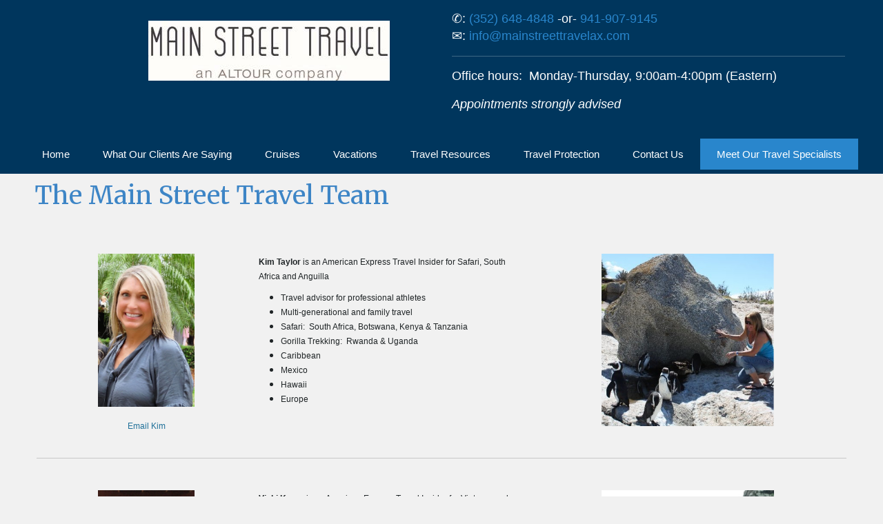

--- FILE ---
content_type: text/html; charset=utf-8
request_url: https://www.mainstreettravelax.com/Page/meet-the-team
body_size: 52873
content:

<!DOCTYPE html>
<html class="nx-html html-default Theme-Water ThemePalette-None MenuTheme-Water-Center ButtonTheme-Square-BlueDark">
<head>
    <title>Meet Our Travel Specialists - Main Street Travel</title>
    <meta http-equiv="X-UA-Compatible" content="IE=edge" />
    <meta name="viewport" content="width=device-width, initial-scale=1.0" />
    <meta name="keywords" content="American Express Travel, Africa travel expert, safari travel expert, best safari expert, luxury Africa safaris, best luxury safari, best South Africa travel expert, best Safari travel expert, best Kenya travel expert, best Tanzania travel expert, best East Africa travel expert, best Great Migration safari expert, best gorilla trek expert, best gorilla trip, best Rwanda travel expert, best Botswana travel expert, best safari expert Florida, best Africa travel expert Florida, American Express travel specialist Florida, American Express travel expert Florida, American Express safari expert Florida, American Express Africa travel Florida" />
    <meta name="title" />
    <meta name="description" content="" />

            <meta property="og:title" content="Meet Our Travel Specialists - Main Street Travel" />
            <meta property="og:site_name" content="Main Street Travel" />
            <meta property="og:type" content="website" />
            <meta property="og:url" content="https://www.mainstreettravelax.com/Page/meet-the-team" />


    <script src="/bundles/scripts/jquery?v=235DeCRyc2KKtm5-u-WowaGmWHU3ft44y448NxHpMf41"></script>
<script src="/bundles/scripts/bootstrap5?v=4xk_MoODmJAnsMy2sTeG1AoO-wn2tXILqDHA8pXL-vY1"></script>
<script src="/bundles/scripts/jssor4?v=qrCahNVF72WP8OHfx2N4HOINXaaOZ6RYJfNutogv3ck1"></script>
<script src="/bundles/scripts/site?v=6VbQXeNcYpAxrpVc4V5-tvHux_xhuYmac6YZSxXq2HU1"></script>

    <link href="/content/bundle_bootstrap5?v=9RWLWydDpUL4pAJirTWj6SDsp4lRmXZCU1_qRxrC9Gw1" rel="stylesheet"/>
<link href="/content/bundle_bootstrap5legacy?v=ask4cp_v0aaVuK1kE98r7QDHNlvupYVpj5gOKRg45sk1" rel="stylesheet"/>
<link href="/content/styles/bundle_jssor4?v=Fd6JtXbbixtKhJTSlKCmWXTkeltHzGvArQvQHVA96Jc1" rel="stylesheet"/>
<link href="/content/styles/bundle_site4?v=-tx92udKzIirCsmXqk_QIUB2LesP6NHrKCc-KThihAM1" rel="stylesheet"/>
<link href="/content/themes/default/styles/bundle_sitedefaultthemev4?v=iSepIp0gp1S8Am3bHiTj5iGn4ww3QwBfe86wpH70Yr41" rel="stylesheet"/>
<link href="/content/FontAwesome-v6/css/bundle_FontAwesomeV6?v=J0OudxTax-GztcYFnvHcoL5iXXSDyHpo_S3WVIq5rsM1" rel="stylesheet"/>
<link href="https://fonts.googleapis.com/css?family=Merriweather&v=5.25.7.0" rel="stylesheet"/>
<link href="https://fonts.googleapis.com/css?family=Open+Sans&v=5.25.7.0" rel="stylesheet"/>
<link href="https://fonts.googleapis.com/css?family=Rubik&v=5.25.7.0" rel="stylesheet"/>
<link href="https://fonts.googleapis.com/css?family=Gilda+Display&v=5.25.7.0" rel="stylesheet"/>
<link href="https://fonts.googleapis.com/css?family=Roboto&v=5.25.7.0" rel="stylesheet"/>
<link href="/Content/Themes-v4/Water/Styles/Water.css?v=5.25.7.0" rel="stylesheet"/>
<link href="/Content/Themes-v4/Water/Styles/MenuThemes/Center.css?d=1769379214&v=5.25.7.0" rel="stylesheet"/>
<link href="/SiteContent/NX2/Sites/1355-607189/Styles/Theme.css?d=1769379214&v=5.25.7.0" rel="stylesheet"/>
<link href="/SiteContent/NX2/Sites/1355-607189/Styles/Buttons.css?d=1769379214&v=5.25.7.0" rel="stylesheet"/>

    <script type="text/javascript"> 
function disableselect(e){  
return false  
}  

function reEnable(){  
return true  
}  

//if IE4+  
document.onselectstart=new Function ("return false")  
document.oncontextmenu=new Function ("return false")  
//if NS6  
if (window.sidebar){  
document.onmousedown=disableselect  
document.onclick=reEnable  
}
</script>
        <script async src="https://www.googletagmanager.com/gtag/js?id=G-RD2NEM3G1Q"></script>
        <script>
            window.dataLayer = window.dataLayer || [];
            function gtag() { window.dataLayer.push(arguments); }
            gtag('js', new Date());
            gtag('config', 'G-RD2NEM3G1Q', { cookie_flags: 'Secure' });
                    </script>
    <!-- TandemHeaderArea -->
    <script>var Image1 = new Image(1, 1); Image1.src = "//data.vacationport.net/NexCiteTracking.png?NXSiteId=1355&v=1769384567&PageName=%2fPage%2fmeet-the-team&Referrer=";</script>


</head>
<body class="nx-body body-default">
                

        <div class="nx-menu-top">
            <div class="nx-menu d-none d-sm-block">
                
        <nav class="navbar navbar-expand-sm">
            <div class="container-fluid">
                                    <button class="navbar-toggler" type="button" data-bs-toggle="collapse" data-bs-target="#collapsibleNavbar">
                        <span class="navbar-toggler-icon"></span>
                    </button>
                    <div class="collapse navbar-collapse" id="collapsibleNavbar">
                        <div class="d-flex w-100">
                            <ul class="navbar-nav justify-content-center w-100">
            <li class="nav-item ">
                <a href="/">Home</a>
            </li>
            <li class="nav-item ">
                <a href="/Page/WhatOurClientsAreSaying">What Our Clients Are Saying</a>
            </li>
            <li class="nav-item ">
                <a href="/Page/Cruises">Cruises</a>
            </li>
            <li class="nav-item ">
                <a href="/Page/Vacations">Vacations</a>
            </li>
            <li class="nav-item ">
                <a href="/Page/TravelResources">Travel Resources</a>
            </li>
            <li class="nav-item ">
                <a href="/Page/TravelProtection">Travel Protection</a>
            </li>
            <li class="nav-item ">
                <a href="/Info/ContactUs?mid=35314" target="">Contact Us</a>
            </li>
            <li class="nav-item selected">
                <a href="/Page/meet-the-team">Meet Our Travel Specialists</a>
            </li>
                            </ul>
                        </div>
                    </div>
            </div>
        </nav>

            </div>
        </div>
        <div class="nx-mobile-menu d-block d-sm-none">

            

            <nav id="menuGroup" class="navbar navbar-default">
                                    <button class="navbar-toggler ml-auto" type="button" data-bs-toggle="collapse" data-bs-target="#nxMobileMenu" aria-controls="nxMobileMenu" aria-expanded="false" aria-label="Toggle navigation">
                        <span class="navbar-toggler-icon">
                            <i class="fas fa-bars"></i>
                        </span>
                    </button>
                    <div class="collapse navbar-collapse" id="nxMobileMenu">
                        <ul class="navbar-nav mr-auto">
            <li id="menuGroup-39797" class="nav-item  ">
                    <a href="/" class="nav-link ">Home</a>
            </li>
            <li id="menuGroup-35292" class="nav-item  ">
                    <a href="/Page/WhatOurClientsAreSaying" class="nav-link ">What Our Clients Are Saying</a>
            </li>
            <li id="menuGroup-35316" class="nav-item  ">
                    <a href="/Page/Cruises" class="nav-link ">Cruises</a>
            </li>
            <li id="menuGroup-35317" class="nav-item  ">
                    <a href="/Page/Vacations" class="nav-link ">Vacations</a>
            </li>
            <li id="menuGroup-41340" class="nav-item  ">
                    <a href="/Page/TravelResources" class="nav-link ">Travel Resources</a>
            </li>
            <li id="menuGroup-35297" class="nav-item  ">
                    <a href="/Page/TravelProtection" class="nav-link ">Travel Protection</a>
            </li>
            <li id="menuGroup-35314" class="nav-item  ">
                    <a href="/Info/ContactUs?mid=35314" class="nav-link " target="">Contact Us</a>
            </li>
            <li id="menuGroup-58461" class="nav-item active ">
                    <a href="/Page/meet-the-team" class="nav-link active">Meet Our Travel Specialists</a>
            </li>
                        </ul>
                    </div>
            </nav>

        </div>
        <div class="nx-header">
                <div id="ContentArea-Header" class="nx-container-header nx-container-size-default">
    <div class="row " style="">
            <div id="column-textblock-778038" class="col-md-6 column-page-element column-textblock">




<div id="textblock-778038" class="textblock" style="padding: 30px;  ">


        <div class="contentrow">
<p style="margin-left: 40px;">&nbsp; &nbsp; &nbsp; &nbsp; &nbsp; &nbsp; &nbsp; &nbsp; &nbsp; &nbsp; &nbsp;<img alt="" class="img-fluid" src="/SiteContent/nx2/Sites/1355-607189/CustomContent/logos/0MST-Altour%20no%20AX-r5.jpg"></p>
        </div>
</div>



                            </div>
            <div id="column-textblock-778734" class="col-md-6 column-page-element column-textblock">




<div id="textblock-778734" class="textblock" style="padding: 15px;  ">


        <div class="contentrow">
<p>✆: <a href="tel:(352) 648-4848">(352) 648-4848</a>&nbsp;-or-&nbsp;<a href="tel:9419079145">941-907-9145</a><br>
✉: <script type="text/javascript">WriteTransform("\u003cn uers=\"znvygb:vasb@znvafgerrggenirynk.pbz\"\u003evasb@znvafgerrggenirynk.pbz\u003c/n\u003e")</script></p>

<hr>
<p>Office hours:&nbsp; Monday-Thursday, 9:00am-4:00pm (Eastern)</p>

<p><em>Appointments strongly advised</em></p>
        </div>
</div>



                            </div>
    </div>
    </div>



        </div>
        <div class="nx-menu-bottom">
            <div class="nx-menu container size-default d-none d-sm-block">
                <nav>

                    
        <nav class="navbar navbar-expand-sm">
            <div class="container-fluid">
                                    <button class="navbar-toggler" type="button" data-bs-toggle="collapse" data-bs-target="#collapsibleNavbar">
                        <span class="navbar-toggler-icon"></span>
                    </button>
                    <div class="collapse navbar-collapse" id="collapsibleNavbar">
                        <div class="d-flex w-100">
                            <ul class="navbar-nav justify-content-center w-100">
            <li class="nav-item ">
                <a href="/">Home</a>
            </li>
            <li class="nav-item ">
                <a href="/Page/WhatOurClientsAreSaying">What Our Clients Are Saying</a>
            </li>
            <li class="nav-item ">
                <a href="/Page/Cruises">Cruises</a>
            </li>
            <li class="nav-item ">
                <a href="/Page/Vacations">Vacations</a>
            </li>
            <li class="nav-item ">
                <a href="/Page/TravelResources">Travel Resources</a>
            </li>
            <li class="nav-item ">
                <a href="/Page/TravelProtection">Travel Protection</a>
            </li>
            <li class="nav-item ">
                <a href="/Info/ContactUs?mid=35314" target="">Contact Us</a>
            </li>
            <li class="nav-item selected">
                <a href="/Page/meet-the-team">Meet Our Travel Specialists</a>
            </li>
                            </ul>
                        </div>
                    </div>
            </div>
        </nav>

                </nav>
            </div>
        </div>
    <div class="nx-page">
            <div id="ContentArea-Page" class="nx-container-page nx-container-size-default">
    <div class="row " style="">
            <div id="column-textblock-824617" class="col-md-12 column-page-element column-textblock">




<div id="textblock-824617" class="textblock" style="padding: 10px;  ">

        <h2 class="PageElement-Title" style="text-align: left;">The Main Street Travel Team</h2>

        <div class="contentrow">
<table border="0" style="width: 100%;">
	<tbody>
		<tr>
			<td style="text-align: center;">&nbsp;</td>
			<td style="width: 150px;">&nbsp;</td>
			<td>&nbsp;</td>
		</tr>
		<tr>
			<td>&nbsp;</td>
			<td style="width: 150px;">&nbsp;</td>
			<td>&nbsp;</td>
		</tr>
		<tr>
			<td style="width: 75px; vertical-align: top;">
			<p style="text-align: center;"><img alt="" src="/SiteContent/nx2/Sites/1355-607189/CustomContent/AgentKT/IMG_0924-cf.jpg" style="width: 140px; height: 222px;"></p>

			<p style="text-align: center;"><script type="text/javascript">WriteTransform("\u003cn uers=\"znvygb:xvz@znvafgerrggenirynk.pbz?fhowrpg=Jrofvgr%20Vadhvel\" fglyr=\"onpxtebhaq-nggnpuzrag: fpebyy; onpxtebhaq-pyvc: obeqre-obk; onpxtebhaq-pbybe: genafcnerag; onpxtebhaq-vzntr: abar; onpxtebhaq-bevtva: cnqqvat-obk; onpxtebhaq-cbfvgvba-k: 0%; onpxtebhaq-cbfvgvba-l: 0%; onpxtebhaq-ercrng: ercrng; onpxtebhaq-fvmr: nhgb; obk-fvmvat: obeqre-obk; pbybe: eto(31, 112, 153); sbag-snzvyl: nevny; sbag-fvmr: 15ck; sbag-fglyr: abezny; sbag-inevnag: abezny; sbag-jrvtug: 400; yrggre-fcnpvat: abezny; becunaf: 2; bhgyvar-pbybe: vaireg; bhgyvar-fglyr: abar; bhgyvar-jvqgu: 0ck; grkg-nyvta: yrsg; grkg-qrpbengvba: abar; grkg-vaqrag: 0ck; grkg-genafsbez: abar; -jroxvg-grkg-fgebxr-jvqgu: 0ck; juvgr-fcnpr: abezny; jbeq-fcnpvat: 0ck;\"\u003e\u003cfcna fglyr=\"obk-fvmvat: obeqre-obk; sbag-fvmr: 12ck;\"\u003e\u003cfcna fglyr=\"obk-fvmvat: obeqre-obk; sbag-snzvyl: nevny,uryirgvpn,fnaf-frevs;\"\u003eRznvy Xvz\u003c/fcna\u003e\u003c/fcna\u003e\u003c/n\u003e")</script></p>
			</td>
			<td style="width: 115px; vertical-align: top;">
			<p style="background-color: transparent; box-sizing: border-box; color: rgb(31, 36, 38); font-family: Arial,&amp;quot;Helvetica Neue&amp;quot;,Helvetica,sans-serif; font-size: 15px; font-style: normal; font-variant: normal; font-weight: 400; letter-spacing: normal; margin-bottom: 10px; margin-left: 0px; margin-right: 0px; margin-top: 0px; orphans: 2; text-align: left; text-decoration: none; text-indent: 0px; text-transform: none; -webkit-text-stroke-width: 0px; white-space: normal; word-spacing: 0px;"><span style="box-sizing: border-box; font-size: 12px;"><span style="box-sizing: border-box; font-family: arial,helvetica,sans-serif;"><strong style="box-sizing: border-box; font-weight: 700;">Kim Taylor </strong>is an American Express Travel Insider for Safari, South Africa and Anguilla</span></span></p>

			<ul style="background-color: transparent; box-sizing: border-box; color: rgb(31, 36, 38); font-family: arial; font-size: 15px; font-style: normal; font-variant: normal; font-weight: 400; letter-spacing: normal; margin-bottom: 10px; margin-top: 0px; orphans: 2; text-align: left; text-decoration: none; text-indent: 0px; text-transform: none; -webkit-text-stroke-width: 0px; white-space: normal; word-spacing: 0px;">
				<li style="box-sizing: border-box;"><span style="box-sizing: border-box; font-size: 12px;"><span style="box-sizing: border-box; font-family: arial,helvetica,sans-serif;">Travel advisor for professional athletes</span></span></li>
				<li style="box-sizing: border-box;"><span style="box-sizing: border-box; font-size: 12px;"><span style="box-sizing: border-box; font-family: arial,helvetica,sans-serif;">Multi-generational and family travel</span></span></li>
				<li style="box-sizing: border-box;"><span style="box-sizing: border-box; font-size: 12px;"><span style="box-sizing: border-box; font-family: arial,helvetica,sans-serif;">Safari:&nbsp; South Africa, Botswana, Kenya &amp; Tanzania</span></span></li>
				<li style="box-sizing: border-box;"><span style="box-sizing: border-box; font-size: 12px;"><span style="box-sizing: border-box; font-family: arial,helvetica,sans-serif;">Gorilla Trekking:&nbsp; Rwanda &amp; Uganda</span></span></li>
				<li style="box-sizing: border-box;"><span style="box-sizing: border-box; font-size: 12px;"><span style="box-sizing: border-box; font-family: arial,helvetica,sans-serif;">Caribbean</span></span></li>
				<li style="box-sizing: border-box;"><span style="box-sizing: border-box; font-size: 12px;"><span style="box-sizing: border-box; font-family: arial,helvetica,sans-serif;">Mexico</span></span></li>
				<li style="box-sizing: border-box;"><span style="box-sizing: border-box; font-size: 12px;"><span style="box-sizing: border-box; font-family: arial,helvetica,sans-serif;">Hawaii</span></span></li>
				<li style="box-sizing: border-box;"><span style="box-sizing: border-box; font-size: 12px;"><span style="box-sizing: border-box; font-family: arial,helvetica,sans-serif;">Europe</span></span></li>
			</ul>
			</td>
			<td style="width: 90px; vertical-align: top;"><div class="page-element slideshow flexcenter" style="">
        <div style="width: 100%; max-width: 250px; ">
            <div class="contentrow">
                <div id="slideshow-824626-placeholder" class="placeholder-glow">
                    <span class="placeholder">
                        <img src="/Content/Images/Slideshow-Placeholder.png" style="width: 100%" class="img-fluid" alt="Slideshow placeholder">
                    </span>
                </div>
                <div id="slideshow-824626" style="position: relative; top: 0; left: 0; width: 1079px; max-width: 100%; height: 1080px; overflow: hidden;">
                    <!-- Slides Container -->
                    <div id="slideshow-824626-container" style="cursor: move; position: absolute; left: 0; top: 0; width: 1079px; height: 1080px; overflow: hidden;" data-u="slides" data-autocenter="2">
                                <div data-fillmode="2">
                                    <img src="/SiteContent/nx2/Sites/1355-607189/CustomContent/AgentKT/20190504_123253-ed-sq.jpg" data-u="image" alt="Slideshow Image">
                                    <div data-u="thumb"></div>
                                </div>
                                <div data-fillmode="2">
                                    <img src="/SiteContent/nx2/Sites/1355-607189/CustomContent/AgentKT/maasai 1 sq.jpg" data-u="image" alt="Slideshow Image">
                                    <div data-u="thumb"></div>
                                </div>
                                <div data-fillmode="2">
                                    <img src="/SiteContent/nx2/Sites/1355-607189/CustomContent/AgentKT/dogs 1 sq.jpg" data-u="image" alt="Slideshow Image">
                                    <div data-u="thumb"></div>
                                </div>
                                <div data-fillmode="2">
                                    <img src="/SiteContent/nx2/Sites/1355-607189/CustomContent/AgentKT/giraffe 1 sq.jpg" data-u="image" alt="Slideshow Image">
                                    <div data-u="thumb"></div>
                                </div>
                                <div data-fillmode="2">
                                    <img src="/SiteContent/nx2/Sites/1355-607189/CustomContent/AgentKT/desert sq.jpg" data-u="image" alt="Slideshow Image">
                                    <div data-u="thumb"></div>
                                </div>
                                <div data-fillmode="2">
                                    <img src="/SiteContent/nx2/Sites/1355-607189/CustomContent/AgentKT/pens 2 sq-e.jpg" data-u="image" alt="Slideshow Image">
                                    <div data-u="thumb"></div>
                                </div>
                                <div data-fillmode="2">
                                    <img src="/SiteContent/nx2/Sites/1355-607189/CustomContent/AgentKT/vietnam_f.jpg" data-u="image" alt="Slideshow Image">
                                    <div data-u="thumb"></div>
                                </div>
                                <div data-fillmode="2">
                                    <img src="/SiteContent/nx2/Sites/1355-607189/CustomContent/AgentKT/IMG_1281-ed-sq.jpg" data-u="image" alt="Slideshow Image">
                                    <div data-u="thumb"></div>
                                </div>
                                <div data-fillmode="2">
                                    <img src="/SiteContent/nx2/Sites/1355-607189/CustomContent/AgentKT/2 sa_119-KandA-sq.jpg" data-u="image" alt="Slideshow Image">
                                    <div data-u="thumb"></div>
                                </div>
                                <div data-fillmode="2">
                                    <img src="/SiteContent/nx2/Sites/1355-607189/CustomContent/AgentKT/IMG_1790-sq.jpg" data-u="image" alt="Slideshow Image">
                                    <div data-u="thumb"></div>
                                </div>
                                <div data-fillmode="2">
                                    <img src="/SiteContent/nx2/Sites/1355-607189/CustomContent/AgentKT/finland 2 sq.jpg" data-u="image" alt="Slideshow Image">
                                    <div data-u="thumb"></div>
                                </div>
                                <div data-fillmode="2">
                                    <img src="/SiteContent/nx2/Sites/1355-607189/CustomContent/AgentKT/ellie 2 sq.jpg" data-u="image" alt="Slideshow Image">
                                    <div data-u="thumb"></div>
                                </div>
                                <div data-fillmode="2">
                                    <img src="/SiteContent/nx2/Sites/1355-607189/CustomContent/AgentKT/20190502_105532.jpg" data-u="image" alt="Slideshow Image">
                                    <div data-u="thumb"></div>
                                </div>
                                <div data-fillmode="2">
                                    <img src="/SiteContent/nx2/Sites/1355-607189/CustomContent/AgentKT/KOsolio9175f2.jpg" data-u="image" alt="Slideshow Image">
                                    <div data-u="thumb"></div>
                                </div>
                                <div data-fillmode="2">
                                    <img src="/SiteContent/nx2/Sites/1355-607189/CustomContent/AgentKT/camel sq2.jpg" data-u="image" alt="Slideshow Image">
                                    <div data-u="thumb"></div>
                                </div>
                                <div data-fillmode="2">
                                    <img src="/SiteContent/nx2/Sites/1355-607189/CustomContent/AgentKT/CR sq.jpg" data-u="image" alt="Slideshow Image">
                                    <div data-u="thumb"></div>
                                </div>
                                <div data-fillmode="2">
                                    <img src="/SiteContent/nx2/Sites/1355-607189/CustomContent/AgentKT/giraffe smooch 2.jpg" data-u="image" alt="Slideshow Image">
                                    <div data-u="thumb"></div>
                                </div>
                                <div data-fillmode="2">
                                    <img src="/SiteContent/nx2/Sites/1355-607189/CustomContent/AgentKT/plane sq2.jpg" data-u="image" alt="Slideshow Image">
                                    <div data-u="thumb"></div>
                                </div>
                                <div data-fillmode="2">
                                    <img src="/SiteContent/nx2/Sites/1355-607189/CustomContent/AgentKT/horse-mara 1.jpg" data-u="image" alt="Slideshow Image">
                                    <div data-u="thumb"></div>
                                </div>
                                <div data-fillmode="2">
                                    <img src="/SiteContent/nx2/Sites/1355-607189/CustomContent/AgentKT/Equator-sq1.jpg" data-u="image" alt="Slideshow Image">
                                    <div data-u="thumb"></div>
                                </div>
                                <div data-fillmode="2">
                                    <img src="/SiteContent/nx2/Sites/1355-607189/CustomContent/AgentKT/IMG_1789-sq.jpg" data-u="image" alt="Slideshow Image">
                                    <div data-u="thumb"></div>
                                </div>
                                <div data-fillmode="2">
                                    <img src="/SiteContent/nx2/Sites/1355-607189/CustomContent/AgentKT/maasai 3 sq.jpg" data-u="image" alt="Slideshow Image">
                                    <div data-u="thumb"></div>
                                </div>
                                <div data-fillmode="2">
                                    <img src="/SiteContent/nx2/Sites/1355-607189/CustomContent/AgentKT/scuba_15.jpg" data-u="image" alt="Slideshow Image">
                                    <div data-u="thumb"></div>
                                </div>
                                <div data-fillmode="2">
                                    <img src="/SiteContent/nx2/Sites/1355-607189/CustomContent/AgentKT/IMG_1700-sq.jpg" data-u="image" alt="Slideshow Image">
                                    <div data-u="thumb"></div>
                                </div>
                                <div data-fillmode="2">
                                    <img src="/SiteContent/nx2/Sites/1355-607189/CustomContent/AgentKT/vicki kim 2 sq.jpg" data-u="image" alt="Slideshow Image">
                                    <div data-u="thumb"></div>
                                </div>
                                <div data-fillmode="2">
                                    <img src="/SiteContent/nx2/Sites/1355-607189/CustomContent/AgentKT/ellie 6 sq.jpg" data-u="image" alt="Slideshow Image">
                                    <div data-u="thumb"></div>
                                </div>
                                <div data-fillmode="2">
                                    <img src="/SiteContent/nx2/Sites/1355-607189/CustomContent/AgentKT/GM 1.jpg" data-u="image" alt="Slideshow Image">
                                    <div data-u="thumb"></div>
                                </div>
                                <div data-fillmode="2">
                                    <img src="/SiteContent/nx2/Sites/1355-607189/CustomContent/AgentKT/fish 1 sq.jpg" data-u="image" alt="Slideshow Image">
                                    <div data-u="thumb"></div>
                                </div>
                                <div data-fillmode="2">
                                    <img src="/SiteContent/nx2/Sites/1355-607189/CustomContent/AgentKT/fish 3f.jpg" data-u="image" alt="Slideshow Image">
                                    <div data-u="thumb"></div>
                                </div>
                                <div data-fillmode="2">
                                    <img src="/SiteContent/nx2/Sites/1355-607189/CustomContent/AgentKT/IMG_1677-sq.jpg" data-u="image" alt="Slideshow Image">
                                    <div data-u="thumb"></div>
                                </div>
                                <div data-fillmode="2">
                                    <img src="/SiteContent/nx2/Sites/1355-607189/CustomContent/AgentKT/dogs 2b sq.jpg" data-u="image" alt="Slideshow Image">
                                    <div data-u="thumb"></div>
                                </div>
                                <div data-fillmode="2">
                                    <img src="/SiteContent/nx2/Sites/1355-607189/CustomContent/AgentKT/bots heli.jpg" data-u="image" alt="Slideshow Image">
                                    <div data-u="thumb"></div>
                                </div>
                                <div data-fillmode="2">
                                    <img src="/SiteContent/nx2/Sites/1355-607189/CustomContent/AgentKT/20190502_105804-sq.jpg" data-u="image" alt="Slideshow Image">
                                    <div data-u="thumb"></div>
                                </div>
                                <div data-fillmode="2">
                                    <img src="/SiteContent/nx2/Sites/1355-607189/CustomContent/AgentKT/cheetahs 2 sq_ed.jpg" data-u="image" alt="Slideshow Image">
                                    <div data-u="thumb"></div>
                                </div>
                                <div data-fillmode="2">
                                    <img src="/SiteContent/nx2/Sites/1355-607189/CustomContent/AgentKT/maasai 2 sq_ed1.jpg" data-u="image" alt="Slideshow Image">
                                    <div data-u="thumb"></div>
                                </div>
                                <div data-fillmode="2">
                                    <img src="/SiteContent/nx2/Sites/1355-607189/CustomContent/AgentKT/mara sq.jpg" data-u="image" alt="Slideshow Image">
                                    <div data-u="thumb"></div>
                                </div>
                                <div data-fillmode="2">
                                    <img src="/SiteContent/nx2/Sites/1355-607189/CustomContent/AgentKT/giraffe 3 sq.jpg" data-u="image" alt="Slideshow Image">
                                    <div data-u="thumb"></div>
                                </div>
                                <div data-fillmode="2">
                                    <img src="/SiteContent/nx2/Sites/1355-607189/CustomContent/AgentKT/portugal 067.jpg" data-u="image" alt="Slideshow Image">
                                    <div data-u="thumb"></div>
                                </div>
                                <div data-fillmode="2">
                                    <img src="/SiteContent/nx2/Sites/1355-607189/CustomContent/AgentKT/solio_9231.jpg" data-u="image" alt="Slideshow Image">
                                    <div data-u="thumb"></div>
                                </div>
                                <div data-fillmode="2">
                                    <img src="/SiteContent/nx2/Sites/1355-607189/CustomContent/AgentKT/vietnam sq.jpg" data-u="image" alt="Slideshow Image">
                                    <div data-u="thumb"></div>
                                </div>
                                <div data-fillmode="2">
                                    <img src="/SiteContent/nx2/Sites/1355-607189/CustomContent/AgentKT/solio_9094c3.jpg" data-u="image" alt="Slideshow Image">
                                    <div data-u="thumb"></div>
                                </div>
                                <div data-fillmode="2">
                                    <img src="/SiteContent/nx2/Sites/1355-607189/CustomContent/AgentKT/ellie 5 sq.jpg" data-u="image" alt="Slideshow Image">
                                    <div data-u="thumb"></div>
                                </div>
                    </div>

                        <div data-u="arrowleft" class="jssor-arrow" style="width: 100px; height: 75px; top: 0; left: 0;" data-autocenter="2" data-scale="0.75" data-scale-left="0.75">
                            <svg viewbox="2000 0 12000 16000" style="position: absolute; top: 0; left: 0; width: 100%; height: 100%;">
                                <path class="c" d="M4800,14080h6400c528,0,960-432,960-960V2880c0-528-432-960-960-960H4800c-528,0-960,432-960,960 v10240C3840,13648,4272,14080,4800,14080z"></path>
                                <path class="a" d="M6860.8,8102.7l1693.9,1693.9c28.9,28.9,63.2,43.4,102.7,43.4s73.8-14.5,102.7-43.4l379-379 c28.9-28.9,43.4-63.2,43.4-102.7c0-39.6-14.5-73.8-43.4-102.7L7926.9,8000l1212.2-1212.2c28.9-28.9,43.4-63.2,43.4-102.7 c0-39.6-14.5-73.8-43.4-102.7l-379-379c-28.9-28.9-63.2-43.4-102.7-43.4s-73.8,14.5-102.7,43.4L6860.8,7897.3 c-28.9,28.9-43.4,63.2-43.4,102.7S6831.9,8073.8,6860.8,8102.7L6860.8,8102.7z"></path>
                            </svg>
                        </div>
                        <div data-u="arrowright" class="jssor-arrow" style="width: 100px; height: 75px; top: 0; right: 0;" data-autocenter="2" data-scale="0.75" data-scale-right="0.75">
                            <svg viewbox="2000 0 12000 16000" style="position: absolute; top: 0; left: 0; width: 100%; height: 100%;">
                                <path class="c" d="M11200,14080H4800c-528,0-960-432-960-960V2880c0-528,432-960,960-960h6400 c528,0,960,432,960,960v10240C12160,13648,11728,14080,11200,14080z"></path>
                                <path class="a" d="M9139.2,8102.7L7445.3,9796.6c-28.9,28.9-63.2,43.4-102.7,43.4c-39.6,0-73.8-14.5-102.7-43.4 l-379-379c-28.9-28.9-43.4-63.2-43.4-102.7c0-39.6,14.5-73.8,43.4-102.7L8073.1,8000L6860.8,6787.8 c-28.9-28.9-43.4-63.2-43.4-102.7c0-39.6,14.5-73.8,43.4-102.7l379-379c28.9-28.9,63.2-43.4,102.7-43.4 c39.6,0,73.8,14.5,102.7,43.4l1693.9,1693.9c28.9,28.9,43.4,63.2,43.4,102.7S9168.1,8073.8,9139.2,8102.7L9139.2,8102.7z"></path>
                            </svg>
                        </div>
                                                        </div>
            </div>
        </div>
    </div>
    <script>
        $(function () {
            let currentSlideIndex = null;
            const externalTextElements = [];
                
                externalTextElements.push({
                    targetExternalElementId: '',
                    externalText: ''
                });
                
                
                externalTextElements.push({
                    targetExternalElementId: '',
                    externalText: ''
                });
                
                
                externalTextElements.push({
                    targetExternalElementId: '',
                    externalText: ''
                });
                
                
                externalTextElements.push({
                    targetExternalElementId: '',
                    externalText: ''
                });
                
                
                externalTextElements.push({
                    targetExternalElementId: '',
                    externalText: ''
                });
                
                
                externalTextElements.push({
                    targetExternalElementId: '',
                    externalText: ''
                });
                
                
                externalTextElements.push({
                    targetExternalElementId: '',
                    externalText: ''
                });
                
                
                externalTextElements.push({
                    targetExternalElementId: '',
                    externalText: ''
                });
                
                
                externalTextElements.push({
                    targetExternalElementId: '',
                    externalText: ''
                });
                
                
                externalTextElements.push({
                    targetExternalElementId: '',
                    externalText: ''
                });
                
                
                externalTextElements.push({
                    targetExternalElementId: '',
                    externalText: ''
                });
                
                
                externalTextElements.push({
                    targetExternalElementId: '',
                    externalText: ''
                });
                
                
                externalTextElements.push({
                    targetExternalElementId: '',
                    externalText: ''
                });
                
                
                externalTextElements.push({
                    targetExternalElementId: '',
                    externalText: ''
                });
                
                
                externalTextElements.push({
                    targetExternalElementId: '',
                    externalText: ''
                });
                
                
                externalTextElements.push({
                    targetExternalElementId: '',
                    externalText: ''
                });
                
                
                externalTextElements.push({
                    targetExternalElementId: '',
                    externalText: ''
                });
                
                
                externalTextElements.push({
                    targetExternalElementId: '',
                    externalText: ''
                });
                
                
                externalTextElements.push({
                    targetExternalElementId: '',
                    externalText: ''
                });
                
                
                externalTextElements.push({
                    targetExternalElementId: '',
                    externalText: ''
                });
                
                
                externalTextElements.push({
                    targetExternalElementId: '',
                    externalText: ''
                });
                
                
                externalTextElements.push({
                    targetExternalElementId: '',
                    externalText: ''
                });
                
                
                externalTextElements.push({
                    targetExternalElementId: '',
                    externalText: ''
                });
                
                
                externalTextElements.push({
                    targetExternalElementId: '',
                    externalText: ''
                });
                
                
                externalTextElements.push({
                    targetExternalElementId: '',
                    externalText: ''
                });
                
                
                externalTextElements.push({
                    targetExternalElementId: '',
                    externalText: ''
                });
                
                
                externalTextElements.push({
                    targetExternalElementId: '',
                    externalText: ''
                });
                
                
                externalTextElements.push({
                    targetExternalElementId: '',
                    externalText: ''
                });
                
                
                externalTextElements.push({
                    targetExternalElementId: '',
                    externalText: ''
                });
                
                
                externalTextElements.push({
                    targetExternalElementId: '',
                    externalText: ''
                });
                
                
                externalTextElements.push({
                    targetExternalElementId: '',
                    externalText: ''
                });
                
                
                externalTextElements.push({
                    targetExternalElementId: '',
                    externalText: ''
                });
                
                
                externalTextElements.push({
                    targetExternalElementId: '',
                    externalText: ''
                });
                
                
                externalTextElements.push({
                    targetExternalElementId: '',
                    externalText: ''
                });
                
                
                externalTextElements.push({
                    targetExternalElementId: '',
                    externalText: ''
                });
                
                
                externalTextElements.push({
                    targetExternalElementId: '',
                    externalText: ''
                });
                
                
                externalTextElements.push({
                    targetExternalElementId: '',
                    externalText: ''
                });
                
                
                externalTextElements.push({
                    targetExternalElementId: '',
                    externalText: ''
                });
                
                
                externalTextElements.push({
                    targetExternalElementId: '',
                    externalText: ''
                });
                
                
                externalTextElements.push({
                    targetExternalElementId: '',
                    externalText: ''
                });
                
                
                externalTextElements.push({
                    targetExternalElementId: '',
                    externalText: ''
                });
                
                
                externalTextElements.push({
                    targetExternalElementId: '',
                    externalText: ''
                });
                

            function ScaleSlider824626() {
                    var paddingLeft = parseInt($('#slideshow-824626').closest('.textblock').css('padding-left'));
                    var paddingRight = parseInt($('#slideshow-824626').closest('.textblock').css('padding-right'));
                    ScaleSlider(jssor_slider824626, 0 + paddingLeft, 0 + paddingRight, 250, "Pixels", 1079, $(jssor_slider824626.$Elmt).closest('[class^="col-"]')[0]);
            }

            var options = {
                $AutoPlay: true,
                    $Idle: 4000,
                $FillMode: 2,
                    
                $ArrowNavigatorOptions: {
                    $Class: $JssorArrowNavigator$,
                    $ChanceToShow: 1
                },
                

                $SlideshowOptions: {
                    $Class: $JssorSlideshowRunner$,
                    $Transitions: jssorTransitionSwipeLeft,
                    $TransitionsOrder: 1,
                },
            };

            var jssor_slider824626 = new $JssorSlider$('slideshow-824626', options);

            ScaleSlider824626();
            bindSliderScaling(ScaleSlider824626);
            $("#slideshow-824626-placeholder").hide();
            $("#slideshow-824626").show();

            function changeExternalText(externalTextElement, skipAnimation) {
                const target = $(`#${externalTextElement.targetExternalElementId}`);
                if (skipAnimation) {
                    target.html(externalTextElement.externalText);
                } else {
                    target.fadeOut('slow', function () {
                        target.html(externalTextElement.externalText);
                        target.fadeIn("slow");
                    });
                }
            }

            function slideChange(position, fromPosition, virtualPosition, virtualFromPosition, skipAnimation) {
                const slideIndex = Math.floor(position);
                const externalTextElement = externalTextElements[slideIndex];
                if (currentSlideIndex != slideIndex && externalTextElement.targetExternalElementId) {
                    changeExternalText(externalTextElement, skipAnimation);
                }
                currentSlideIndex = slideIndex;
            }

            slideChange(0, null, null, null, true);
            jssor_slider824626.$On($JssorSlider$.$EVT_POSITION_CHANGE, slideChange);
            adjustSlideText824626();
            $(window).on('resize', function () {
                adjustSlideText824626();
            });
        });

        function typeInDestinationSelected(elementId) {
            $('#txtTravelDestination' + elementId).select();
        }

        function adjustSlideText824626() {
            const slideshow = $('#slideshow-824626'),
                slideshowWidth = slideshow.width(),
                slideshowHeight = slideshow.height(),
                slideshowScale = getSlideshowScale('#slideshow-824626'),
                slideTextScale = 1 + (1 - slideshowScale), // invert the slideshows scale so that we can apply it to text nodes to keep the original text size
                slideShowTextAreas = slideshow.find('.slideshow-text');

            if (slideShowTextAreas.length) {
                if (slideshowWidth < 600) {
                    slideShowTextAreas.each(function () {
                        const slideShowTextArea = $(this),
                            slideTextNodes = slideShowTextArea.find('p'),
                            emptyNodes = [];
                        let slideTextHeight = 0,
                            prevNodeHasTextContent = null;

                        slideTextNodes.each(function (index) {
                            const p = $(this),
                                span = p.find('> span'),
                                fontSize = parseInt(span.css('font-size')),
                                // Calculate the slide's width by getting the scaled size difference and adding it to the slides width to offset the slideshow container's scaling.
                                // Remove the size of the font from width for both the left and right.
                                // This is required because each slide's width is affected by the sideshow's scaling.
                                scaledSlideWidth = slideshowWidth / slideTextScale + slideshowWidth - (fontSize / slideTextScale * 2);

                            if (p.html() !== '&nbsp;') {
                                p.css({ 'margin-inline': 'auto', 'max-width': `${scaledSlideWidth}px`, transform: `scale(${slideTextScale})` });
                                span.css({ display: 'inline-block' });

                                slideTextHeight -= p.height();

                                // Track previous node to determine if we should check if there are any empty nodes between nodes that have content
                                prevNodeHasTextContent = true;
                            } else if (!prevNodeHasTextContent || !hasEmptyNodesBetweenContent(slideTextNodes, index)) {
                                // Previous node was empty or we don't have any content nodes further down the dom aka there is no empty nodes between 2 content nodes.
                                // We want to perserve any empty nodes between content nodes incase the user wanted to space out text or buttons; ex
                                // #Some Text
                                // Empty node
                                // <Button>
                                emptyNodes.push(p);
                                prevNodeHasTextContent = false;
                            }
                        });

                        // Determine if the text content height is larger than the slideshow height.
                        slideTextNodes.each(function () { slideTextHeight += $(this).height(); });
                        if (emptyNodes.length && slideTextHeight > slideshowHeight) {
                            // Text content height is larger than the slideshow's height; determine how may empty text nodes need to be hidden so that the content can fit within the slideshow's height
                            const emptyTextNodeHeight = emptyNodes[0].height();
                            let numberOfEmptyNodesToHide = getNumberOfEmptyTextNodesToHide(slideshowHeight, slideTextHeight, emptyTextNodeHeight);
                            if (numberOfEmptyNodesToHide > emptyNodes.length) {
                                numberOfEmptyNodesToHide = emptyNodes.length;
                            }
                            for (let i = 0; i < numberOfEmptyNodesToHide; i++) {
                                emptyNodes[i].hide();
                            }
                        }
                    });
                } else {
                    // Remove all custom sizing for each slides text nodes used for mobile
                    slideShowTextAreas.each(function () {
                        $(this).find('p').css({ 'margin-inline': '', 'max-width': '', transform: `` }).show();
                        $(this).find('p').find('span').css({ display: '' });
                    });
                }
            }
        }

        function hasEmptyNodesBetweenContent(slideTextNodes, index) {
            // Check if there is any empty nodes ('&nbsp;') between the previous content mode (text, buttons, other html elements) and a content node further down the DOM.
            let result = false;
            for (let i = index; i < slideTextNodes.length; i++) {
                if ($(slideTextNodes[i]).html() !== '&nbsp;') {
                    result = true;
                    break;
                }
            }
            return result;
        }

        function getNumberOfEmptyTextNodesToHide(slideshowHeight, slideTextHeight, emptyTextNodeHeight, numberOfEmptyTextNodeToHide = 0) {
            // Recursively check the slideshow height vs slide text height - x number of empty nodes to remove until the slide text is the heigth of the slideshow or less than the height of the slide show
            if (slideshowHeight < slideTextHeight - (emptyTextNodeHeight * numberOfEmptyTextNodeToHide)) {
                return getNumberOfEmptyTextNodesToHide(slideshowHeight, slideTextHeight, emptyTextNodeHeight, ++numberOfEmptyTextNodeToHide);
            }
            return numberOfEmptyTextNodeToHide;
        }

        function getSlideshowScale(slideShow) {
            // Get the transform css property from the slideshow element containing the transform scale property.
            // The value will be in the form of matrix(xScale, stretchVertically, stretchHorizontally, yScale, xPosition, yPosition)
            // The regex will return matches for the matrix as a whole (index 0) and all metrix values. We want the xScale value (yScale will be the same as xScale here)
            // which will represent the scale of the slideshow
            const scaleContainer = $(slideShow).find('> div > div:first'),
                scaleMatrix = scaleContainer.css('transform'),
                matrixRegex = /matrix\(\s*(-?\d*\.?\d*),\s*(-?\d*\.?\d*),\s*(-?\d*\.?\d*),\s*(-?\d*\.?\d*),\s*(-?\d*\.?\d*),\s*(-?\d*\.?\d*)\)/,
                scales = scaleMatrix.match(matrixRegex);
            if (scales) {
                return parseFloat(scales[1]);
            } else {
                return 1;
            }
        }
    </script></td>
		</tr>
		<tr>
			<td colspan="3" style="height: 5px; text-align: center;">
			<hr></td>
		</tr>
		<tr>
			<td style="vertical-align: top;">&nbsp; &nbsp; &nbsp; &nbsp; &nbsp; &nbsp; &nbsp; &nbsp; &nbsp; &nbsp; &nbsp; &nbsp; &nbsp; &nbsp; &nbsp; &nbsp; &nbsp; &nbsp; &nbsp; &nbsp; &nbsp; &nbsp; &nbsp; &nbsp; &nbsp; &nbsp; &nbsp;</td>
			<td style="width: 150px; vertical-align: top;">&nbsp;</td>
			<td style="vertical-align: top;">&nbsp;</td>
		</tr>
		<tr>
			<td style="vertical-align: top;">
			<p style="text-align: center;"><img alt="" src="/SiteContent/nx2/Sites/1355-607189/CustomContent/AgentVK/Vicki-Prague3.jpg" style="width: 140px; height: 211px;"></p>

			<p style="text-align: center;"><script type="text/javascript">WriteTransform("\u003cn uers=\"znvygb:ivpxv@znvafgerrggenirynk.pbz?fhowrpg=Jrofvgr%20Vadhvel\" fglyr=\"onpxtebhaq-nggnpuzrag: fpebyy; onpxtebhaq-pyvc: obeqre-obk; onpxtebhaq-pbybe: genafcnerag; onpxtebhaq-vzntr: abar; onpxtebhaq-bevtva: cnqqvat-obk; onpxtebhaq-cbfvgvba-k: 0%; onpxtebhaq-cbfvgvba-l: 0%; onpxtebhaq-ercrng: ercrng; onpxtebhaq-fvmr: nhgb; obk-fvmvat: obeqre-obk; pbybe: eto(31, 112, 153); sbag-snzvyl: Nevny,\u0026nzc;dhbg;Uryirgvpn Arhr\u0026nzc;dhbg;,Uryirgvpn,fnaf-frevs; sbag-fvmr: 15ck; sbag-fglyr: abezny; sbag-inevnag: abezny; sbag-jrvtug: 400; yrggre-fcnpvat: abezny; becunaf: 2; grkg-nyvta: yrsg; grkg-qrpbengvba: abar; grkg-vaqrag: 0ck; grkg-genafsbez: abar; -jroxvg-grkg-fgebxr-jvqgu: 0ck; juvgr-fcnpr: abezny; jbeq-fcnpvat: 0ck;\"\u003e\u003cfcna fglyr=\"obk-fvmvat: obeqre-obk; sbag-fvmr: 12ck;\"\u003e\u003cfcna fglyr=\"obk-fvmvat: obeqre-obk; sbag-snzvyl: nevny,uryirgvpn,fnaf-frevs;\"\u003eRznvy Ivpxv\u003c/fcna\u003e\u003c/fcna\u003e\u003c/n\u003e")</script></p>
			</td>
			<td style="width: 115px; vertical-align: top;">
			<p style="background-color: transparent; box-sizing: border-box; color: rgb(31, 36, 38); font-family: Arial,&amp;quot;Helvetica Neue&amp;quot;,Helvetica,sans-serif; font-size: 15px; font-style: normal; font-variant: normal; font-weight: 400; letter-spacing: normal; margin-bottom: 10px; margin-left: 0px; margin-right: 0px; margin-top: 0px; orphans: 2; text-align: left; text-decoration: none; text-indent: 0px; text-transform: none; -webkit-text-stroke-width: 0px; white-space: normal; word-spacing: 0px;"><span style="box-sizing: border-box; font-size: 12px;"><span style="box-sizing: border-box; font-family: arial,helvetica,sans-serif;"><strong style="box-sizing: border-box; font-weight: 700;">Vicki Krone</strong> is an American Express Travel Insider for Vietnam and Turkey</span></span></p>

			<ul style="background-color: transparent; box-sizing: border-box; color: rgb(31, 36, 38); font-family: arial; font-size: 15px; font-style: normal; font-variant: normal; font-weight: 400; letter-spacing: normal; margin-bottom: 10px; margin-top: 0px; orphans: 2; text-align: left; text-decoration: none; text-indent: 0px; text-transform: none; -webkit-text-stroke-width: 0px; white-space: normal; word-spacing: 0px;">
				<li style="box-sizing: border-box;"><span style="box-sizing: border-box; font-size: 12px;"><span style="box-sizing: border-box; font-family: arial,helvetica,sans-serif;">The Arctic</span></span></li>
				<li style="box-sizing: border-box;"><span style="box-sizing: border-box; font-size: 12px;"><span style="box-sizing: border-box; font-family: arial,helvetica,sans-serif;">Antarctica</span></span></li>
				<li style="box-sizing: border-box;"><span style="box-sizing: border-box; font-size: 12px;"><span style="box-sizing: border-box; font-family: arial,helvetica,sans-serif;">Southeast Asia</span></span></li>
				<li style="box-sizing: border-box;"><span style="box-sizing: border-box; font-size: 12px;"><span style="box-sizing: border-box; font-family: arial,helvetica,sans-serif;">South America</span></span></li>
				<li style="box-sizing: border-box;"><span style="box-sizing: border-box; font-size: 12px;"><span style="box-sizing: border-box; font-family: arial,helvetica,sans-serif;">Europe</span></span></li>
				<li style="box-sizing: border-box;"><span style="box-sizing: border-box; font-size: 12px;"><span style="box-sizing: border-box; font-family: arial,helvetica,sans-serif;">Israel</span></span></li>
				<li style="box-sizing: border-box;"><span style="box-sizing: border-box; font-size: 12px;"><span style="box-sizing: border-box; font-family: arial,helvetica,sans-serif;">Cruising</span></span></li>
				<li style="box-sizing: border-box;"><span style="box-sizing: border-box; font-size: 12px;"><span style="box-sizing: border-box; font-family: arial,helvetica,sans-serif;">River Cruising</span></span></li>
			</ul>

			<p style="box-sizing: border-box;">&nbsp;</p>
			</td>
			<td style="vertical-align: top;"><div class="page-element slideshow flexcenter" style="">
        <div style="width: 100%; max-width: 250px; ">
            <div class="contentrow">
                <div id="slideshow-824627-placeholder" class="placeholder-glow">
                    <span class="placeholder">
                        <img src="/Content/Images/Slideshow-Placeholder.png" style="width: 100%" class="img-fluid" alt="Slideshow placeholder">
                    </span>
                </div>
                <div id="slideshow-824627" style="position: relative; top: 0; left: 0; width: 1080px; max-width: 100%; height: 1080px; overflow: hidden;">
                    <!-- Slides Container -->
                    <div id="slideshow-824627-container" style="cursor: move; position: absolute; left: 0; top: 0; width: 1080px; height: 1080px; overflow: hidden;" data-u="slides" data-autocenter="2">
                                <div data-fillmode="2">
                                    <img src="/SiteContent/nx2/Sites/1355-607189/CustomContent/AgentVK/v 1927c.jpg" data-u="image" alt="Slideshow Image">
                                    <div data-u="thumb"></div>
                                </div>
                                <div data-fillmode="2">
                                    <img src="/SiteContent/nx2/Sites/1355-607189/CustomContent/AgentVK/ha long 1.jpg" data-u="image" alt="Slideshow Image">
                                    <div data-u="thumb"></div>
                                </div>
                                <div data-fillmode="2">
                                    <img src="/SiteContent/nx2/Sites/1355-607189/CustomContent/AgentVK/hotel krone.jpg" data-u="image" alt="Slideshow Image">
                                    <div data-u="thumb"></div>
                                </div>
                                <div data-fillmode="2">
                                    <img src="/SiteContent/nx2/Sites/1355-607189/CustomContent/AgentVK/elephant 1.jpg" data-u="image" alt="Slideshow Image">
                                    <div data-u="thumb"></div>
                                </div>
                                <div data-fillmode="2">
                                    <img src="/SiteContent/nx2/Sites/1355-607189/CustomContent/AgentVK/IMG_20171113_160408.jpg" data-u="image" alt="Slideshow Image">
                                    <div data-u="thumb"></div>
                                </div>
                                <div data-fillmode="2">
                                    <img src="/SiteContent/nx2/Sites/1355-607189/CustomContent/AgentVK/amazon 1.JPG" data-u="image" alt="Slideshow Image">
                                    <div data-u="thumb"></div>
                                </div>
                                <div data-fillmode="2">
                                    <img src="/SiteContent/nx2/Sites/1355-607189/CustomContent/AgentVK/viet_cook.jpg" data-u="image" alt="Slideshow Image">
                                    <div data-u="thumb"></div>
                                </div>
                                <div data-fillmode="2">
                                    <img src="/SiteContent/nx2/Sites/1355-607189/CustomContent/AgentVK/vicki - neuschwanstein june 2015.jpg" data-u="image" alt="Slideshow Image">
                                    <div data-u="thumb"></div>
                                </div>
                                <div data-fillmode="2">
                                    <img src="/SiteContent/nx2/Sites/1355-607189/CustomContent/AgentVK/Vick and Denise Elphants.jpg" data-u="image" alt="Slideshow Image">
                                    <div data-u="thumb"></div>
                                </div>
                                <div data-fillmode="2">
                                    <img src="/SiteContent/nx2/Sites/1355-607189/CustomContent/AgentVK/angel falls 4.jpg" data-u="image" alt="Slideshow Image">
                                    <div data-u="thumb"></div>
                                </div>
                                <div data-fillmode="2">
                                    <img src="/SiteContent/nx2/Sites/1355-607189/CustomContent/AgentVK/vicki in Sapa.jpg" data-u="image" alt="Slideshow Image">
                                    <div data-u="thumb"></div>
                                </div>
                                <div data-fillmode="2">
                                    <img src="/SiteContent/nx2/Sites/1355-607189/CustomContent/AgentVK/20180613_094957.jpg" data-u="image" alt="Slideshow Image">
                                    <div data-u="thumb"></div>
                                </div>
                                <div data-fillmode="2">
                                    <img src="/SiteContent/nx2/Sites/1355-607189/CustomContent/AgentVK/angel falls 1.jpg" data-u="image" alt="Slideshow Image">
                                    <div data-u="thumb"></div>
                                </div>
                                <div data-fillmode="2">
                                    <img src="/SiteContent/nx2/Sites/1355-607189/CustomContent/AgentVK/antoinette 1.jpg" data-u="image" alt="Slideshow Image">
                                    <div data-u="thumb"></div>
                                </div>
                                <div data-fillmode="2">
                                    <img src="/SiteContent/nx2/Sites/1355-607189/CustomContent/AgentVK/India with Kathy.jpg" data-u="image" alt="Slideshow Image">
                                    <div data-u="thumb"></div>
                                </div>
                                <div data-fillmode="2">
                                    <img src="/SiteContent/nx2/Sites/1355-607189/CustomContent/AgentVK/IMG00528-20121122-1009.jpg" data-u="image" alt="Slideshow Image">
                                    <div data-u="thumb"></div>
                                </div>
                                <div data-fillmode="2">
                                    <img src="/SiteContent/nx2/Sites/1355-607189/CustomContent/AgentVK/china 2.jpg" data-u="image" alt="Slideshow Image">
                                    <div data-u="thumb"></div>
                                </div>
                                <div data-fillmode="2">
                                    <img src="/SiteContent/nx2/Sites/1355-607189/CustomContent/AgentVK/20180611_161447.jpg" data-u="image" alt="Slideshow Image">
                                    <div data-u="thumb"></div>
                                </div>
                                <div data-fillmode="2">
                                    <img src="/SiteContent/nx2/Sites/1355-607189/CustomContent/AgentVK/v 1532.jpg" data-u="image" alt="Slideshow Image">
                                    <div data-u="thumb"></div>
                                </div>
                                <div data-fillmode="2">
                                    <img src="/SiteContent/nx2/Sites/1355-607189/CustomContent/AgentVK/eur 2.jpg" data-u="image" alt="Slideshow Image">
                                    <div data-u="thumb"></div>
                                </div>
                                <div data-fillmode="2">
                                    <img src="/SiteContent/nx2/Sites/1355-607189/CustomContent/AgentVK/Chiang Mai.jpg" data-u="image" alt="Slideshow Image">
                                    <div data-u="thumb"></div>
                                </div>
                                <div data-fillmode="2">
                                    <img src="/SiteContent/nx2/Sites/1355-607189/CustomContent/AgentVK/vicki .jpg" data-u="image" alt="Slideshow Image">
                                    <div data-u="thumb"></div>
                                </div>
                                <div data-fillmode="2">
                                    <img src="/SiteContent/nx2/Sites/1355-607189/CustomContent/AgentVK/IMG_20161029_190346.jpg" data-u="image" alt="Slideshow Image">
                                    <div data-u="thumb"></div>
                                </div>
                                <div data-fillmode="2">
                                    <img src="/SiteContent/nx2/Sites/1355-607189/CustomContent/AgentVK/vie 1.jpg" data-u="image" alt="Slideshow Image">
                                    <div data-u="thumb"></div>
                                </div>
                                <div data-fillmode="2">
                                    <img src="/SiteContent/nx2/Sites/1355-607189/CustomContent/AgentVK/Hong Kong.jpg" data-u="image" alt="Slideshow Image">
                                    <div data-u="thumb"></div>
                                </div>
                                <div data-fillmode="2">
                                    <img src="/SiteContent/nx2/Sites/1355-607189/CustomContent/AgentVK/good elephant.jpg" data-u="image" alt="Slideshow Image">
                                    <div data-u="thumb"></div>
                                </div>
                                <div data-fillmode="2">
                                    <img src="/SiteContent/nx2/Sites/1355-607189/CustomContent/AgentVK/IMG_20160430_133542.jpg" data-u="image" alt="Slideshow Image">
                                    <div data-u="thumb"></div>
                                </div>
                                <div data-fillmode="2">
                                    <img src="/SiteContent/nx2/Sites/1355-607189/CustomContent/AgentVK/China 10.jpg" data-u="image" alt="Slideshow Image">
                                    <div data-u="thumb"></div>
                                </div>
                                <div data-fillmode="2">
                                    <img src="/SiteContent/nx2/Sites/1355-607189/CustomContent/AgentVK/Vespa kelly Vicki 11.17.jpg" data-u="image" alt="Slideshow Image">
                                    <div data-u="thumb"></div>
                                </div>
                                <div data-fillmode="2">
                                    <img src="/SiteContent/nx2/Sites/1355-607189/CustomContent/AgentVK/china3.jpg" data-u="image" alt="Slideshow Image">
                                    <div data-u="thumb"></div>
                                </div>
                                <div data-fillmode="2">
                                    <img src="/SiteContent/nx2/Sites/1355-607189/CustomContent/AgentVK/laos.jpg" data-u="image" alt="Slideshow Image">
                                    <div data-u="thumb"></div>
                                </div>
                                <div data-fillmode="2">
                                    <img src="/SiteContent/nx2/Sites/1355-607189/CustomContent/AgentVK/buffalo.jpg" data-u="image" alt="Slideshow Image">
                                    <div data-u="thumb"></div>
                                </div>
                                <div data-fillmode="2">
                                    <img src="/SiteContent/nx2/Sites/1355-607189/CustomContent/AgentVK/trails.jpg" data-u="image" alt="Slideshow Image">
                                    <div data-u="thumb"></div>
                                </div>
                                <div data-fillmode="2">
                                    <img src="/SiteContent/nx2/Sites/1355-607189/CustomContent/AgentVK/whale.jpg" data-u="image" alt="Slideshow Image">
                                    <div data-u="thumb"></div>
                                </div>
                                <div data-fillmode="2">
                                    <img src="/SiteContent/nx2/Sites/1355-607189/CustomContent/AgentVK/koala.jpg" data-u="image" alt="Slideshow Image">
                                    <div data-u="thumb"></div>
                                </div>
                    </div>

                        <div data-u="arrowleft" class="jssor-arrow" style="width: 100px; height: 75px; top: 0; left: 0;" data-autocenter="2" data-scale="0.75" data-scale-left="0.75">
                            <svg viewbox="2000 0 12000 16000" style="position: absolute; top: 0; left: 0; width: 100%; height: 100%;">
                                <path class="c" d="M4800,14080h6400c528,0,960-432,960-960V2880c0-528-432-960-960-960H4800c-528,0-960,432-960,960 v10240C3840,13648,4272,14080,4800,14080z"></path>
                                <path class="a" d="M6860.8,8102.7l1693.9,1693.9c28.9,28.9,63.2,43.4,102.7,43.4s73.8-14.5,102.7-43.4l379-379 c28.9-28.9,43.4-63.2,43.4-102.7c0-39.6-14.5-73.8-43.4-102.7L7926.9,8000l1212.2-1212.2c28.9-28.9,43.4-63.2,43.4-102.7 c0-39.6-14.5-73.8-43.4-102.7l-379-379c-28.9-28.9-63.2-43.4-102.7-43.4s-73.8,14.5-102.7,43.4L6860.8,7897.3 c-28.9,28.9-43.4,63.2-43.4,102.7S6831.9,8073.8,6860.8,8102.7L6860.8,8102.7z"></path>
                            </svg>
                        </div>
                        <div data-u="arrowright" class="jssor-arrow" style="width: 100px; height: 75px; top: 0; right: 0;" data-autocenter="2" data-scale="0.75" data-scale-right="0.75">
                            <svg viewbox="2000 0 12000 16000" style="position: absolute; top: 0; left: 0; width: 100%; height: 100%;">
                                <path class="c" d="M11200,14080H4800c-528,0-960-432-960-960V2880c0-528,432-960,960-960h6400 c528,0,960,432,960,960v10240C12160,13648,11728,14080,11200,14080z"></path>
                                <path class="a" d="M9139.2,8102.7L7445.3,9796.6c-28.9,28.9-63.2,43.4-102.7,43.4c-39.6,0-73.8-14.5-102.7-43.4 l-379-379c-28.9-28.9-43.4-63.2-43.4-102.7c0-39.6,14.5-73.8,43.4-102.7L8073.1,8000L6860.8,6787.8 c-28.9-28.9-43.4-63.2-43.4-102.7c0-39.6,14.5-73.8,43.4-102.7l379-379c28.9-28.9,63.2-43.4,102.7-43.4 c39.6,0,73.8,14.5,102.7,43.4l1693.9,1693.9c28.9,28.9,43.4,63.2,43.4,102.7S9168.1,8073.8,9139.2,8102.7L9139.2,8102.7z"></path>
                            </svg>
                        </div>
                                                        </div>
            </div>
        </div>
    </div>
    <script>
        $(function () {
            let currentSlideIndex = null;
            const externalTextElements = [];
                
                externalTextElements.push({
                    targetExternalElementId: '',
                    externalText: ''
                });
                
                
                externalTextElements.push({
                    targetExternalElementId: '',
                    externalText: ''
                });
                
                
                externalTextElements.push({
                    targetExternalElementId: '',
                    externalText: ''
                });
                
                
                externalTextElements.push({
                    targetExternalElementId: '',
                    externalText: ''
                });
                
                
                externalTextElements.push({
                    targetExternalElementId: '',
                    externalText: ''
                });
                
                
                externalTextElements.push({
                    targetExternalElementId: '',
                    externalText: ''
                });
                
                
                externalTextElements.push({
                    targetExternalElementId: '',
                    externalText: ''
                });
                
                
                externalTextElements.push({
                    targetExternalElementId: '',
                    externalText: ''
                });
                
                
                externalTextElements.push({
                    targetExternalElementId: '',
                    externalText: ''
                });
                
                
                externalTextElements.push({
                    targetExternalElementId: '',
                    externalText: ''
                });
                
                
                externalTextElements.push({
                    targetExternalElementId: '',
                    externalText: ''
                });
                
                
                externalTextElements.push({
                    targetExternalElementId: '',
                    externalText: ''
                });
                
                
                externalTextElements.push({
                    targetExternalElementId: '',
                    externalText: ''
                });
                
                
                externalTextElements.push({
                    targetExternalElementId: '',
                    externalText: ''
                });
                
                
                externalTextElements.push({
                    targetExternalElementId: '',
                    externalText: ''
                });
                
                
                externalTextElements.push({
                    targetExternalElementId: '',
                    externalText: ''
                });
                
                
                externalTextElements.push({
                    targetExternalElementId: '',
                    externalText: ''
                });
                
                
                externalTextElements.push({
                    targetExternalElementId: '',
                    externalText: ''
                });
                
                
                externalTextElements.push({
                    targetExternalElementId: '',
                    externalText: ''
                });
                
                
                externalTextElements.push({
                    targetExternalElementId: '',
                    externalText: ''
                });
                
                
                externalTextElements.push({
                    targetExternalElementId: '',
                    externalText: ''
                });
                
                
                externalTextElements.push({
                    targetExternalElementId: '',
                    externalText: ''
                });
                
                
                externalTextElements.push({
                    targetExternalElementId: '',
                    externalText: ''
                });
                
                
                externalTextElements.push({
                    targetExternalElementId: '',
                    externalText: ''
                });
                
                
                externalTextElements.push({
                    targetExternalElementId: '',
                    externalText: ''
                });
                
                
                externalTextElements.push({
                    targetExternalElementId: '',
                    externalText: ''
                });
                
                
                externalTextElements.push({
                    targetExternalElementId: '',
                    externalText: ''
                });
                
                
                externalTextElements.push({
                    targetExternalElementId: '',
                    externalText: ''
                });
                
                
                externalTextElements.push({
                    targetExternalElementId: '',
                    externalText: ''
                });
                
                
                externalTextElements.push({
                    targetExternalElementId: '',
                    externalText: ''
                });
                
                
                externalTextElements.push({
                    targetExternalElementId: '',
                    externalText: ''
                });
                
                
                externalTextElements.push({
                    targetExternalElementId: '',
                    externalText: ''
                });
                
                
                externalTextElements.push({
                    targetExternalElementId: '',
                    externalText: ''
                });
                
                
                externalTextElements.push({
                    targetExternalElementId: '',
                    externalText: ''
                });
                
                
                externalTextElements.push({
                    targetExternalElementId: '',
                    externalText: ''
                });
                

            function ScaleSlider824627() {
                    var paddingLeft = parseInt($('#slideshow-824627').closest('.textblock').css('padding-left'));
                    var paddingRight = parseInt($('#slideshow-824627').closest('.textblock').css('padding-right'));
                    ScaleSlider(jssor_slider824627, 0 + paddingLeft, 0 + paddingRight, 250, "Pixels", 1080, $(jssor_slider824627.$Elmt).closest('[class^="col-"]')[0]);
            }

            var options = {
                $AutoPlay: true,
                    $Idle: 4000,
                $FillMode: 2,
                    
                $ArrowNavigatorOptions: {
                    $Class: $JssorArrowNavigator$,
                    $ChanceToShow: 1
                },
                

                $SlideshowOptions: {
                    $Class: $JssorSlideshowRunner$,
                    $Transitions: jssorTransitionSwipeLeft,
                    $TransitionsOrder: 1,
                },
            };

            var jssor_slider824627 = new $JssorSlider$('slideshow-824627', options);

            ScaleSlider824627();
            bindSliderScaling(ScaleSlider824627);
            $("#slideshow-824627-placeholder").hide();
            $("#slideshow-824627").show();

            function changeExternalText(externalTextElement, skipAnimation) {
                const target = $(`#${externalTextElement.targetExternalElementId}`);
                if (skipAnimation) {
                    target.html(externalTextElement.externalText);
                } else {
                    target.fadeOut('slow', function () {
                        target.html(externalTextElement.externalText);
                        target.fadeIn("slow");
                    });
                }
            }

            function slideChange(position, fromPosition, virtualPosition, virtualFromPosition, skipAnimation) {
                const slideIndex = Math.floor(position);
                const externalTextElement = externalTextElements[slideIndex];
                if (currentSlideIndex != slideIndex && externalTextElement.targetExternalElementId) {
                    changeExternalText(externalTextElement, skipAnimation);
                }
                currentSlideIndex = slideIndex;
            }

            slideChange(0, null, null, null, true);
            jssor_slider824627.$On($JssorSlider$.$EVT_POSITION_CHANGE, slideChange);
            adjustSlideText824627();
            $(window).on('resize', function () {
                adjustSlideText824627();
            });
        });

        function typeInDestinationSelected(elementId) {
            $('#txtTravelDestination' + elementId).select();
        }

        function adjustSlideText824627() {
            const slideshow = $('#slideshow-824627'),
                slideshowWidth = slideshow.width(),
                slideshowHeight = slideshow.height(),
                slideshowScale = getSlideshowScale('#slideshow-824627'),
                slideTextScale = 1 + (1 - slideshowScale), // invert the slideshows scale so that we can apply it to text nodes to keep the original text size
                slideShowTextAreas = slideshow.find('.slideshow-text');

            if (slideShowTextAreas.length) {
                if (slideshowWidth < 600) {
                    slideShowTextAreas.each(function () {
                        const slideShowTextArea = $(this),
                            slideTextNodes = slideShowTextArea.find('p'),
                            emptyNodes = [];
                        let slideTextHeight = 0,
                            prevNodeHasTextContent = null;

                        slideTextNodes.each(function (index) {
                            const p = $(this),
                                span = p.find('> span'),
                                fontSize = parseInt(span.css('font-size')),
                                // Calculate the slide's width by getting the scaled size difference and adding it to the slides width to offset the slideshow container's scaling.
                                // Remove the size of the font from width for both the left and right.
                                // This is required because each slide's width is affected by the sideshow's scaling.
                                scaledSlideWidth = slideshowWidth / slideTextScale + slideshowWidth - (fontSize / slideTextScale * 2);

                            if (p.html() !== '&nbsp;') {
                                p.css({ 'margin-inline': 'auto', 'max-width': `${scaledSlideWidth}px`, transform: `scale(${slideTextScale})` });
                                span.css({ display: 'inline-block' });

                                slideTextHeight -= p.height();

                                // Track previous node to determine if we should check if there are any empty nodes between nodes that have content
                                prevNodeHasTextContent = true;
                            } else if (!prevNodeHasTextContent || !hasEmptyNodesBetweenContent(slideTextNodes, index)) {
                                // Previous node was empty or we don't have any content nodes further down the dom aka there is no empty nodes between 2 content nodes.
                                // We want to perserve any empty nodes between content nodes incase the user wanted to space out text or buttons; ex
                                // #Some Text
                                // Empty node
                                // <Button>
                                emptyNodes.push(p);
                                prevNodeHasTextContent = false;
                            }
                        });

                        // Determine if the text content height is larger than the slideshow height.
                        slideTextNodes.each(function () { slideTextHeight += $(this).height(); });
                        if (emptyNodes.length && slideTextHeight > slideshowHeight) {
                            // Text content height is larger than the slideshow's height; determine how may empty text nodes need to be hidden so that the content can fit within the slideshow's height
                            const emptyTextNodeHeight = emptyNodes[0].height();
                            let numberOfEmptyNodesToHide = getNumberOfEmptyTextNodesToHide(slideshowHeight, slideTextHeight, emptyTextNodeHeight);
                            if (numberOfEmptyNodesToHide > emptyNodes.length) {
                                numberOfEmptyNodesToHide = emptyNodes.length;
                            }
                            for (let i = 0; i < numberOfEmptyNodesToHide; i++) {
                                emptyNodes[i].hide();
                            }
                        }
                    });
                } else {
                    // Remove all custom sizing for each slides text nodes used for mobile
                    slideShowTextAreas.each(function () {
                        $(this).find('p').css({ 'margin-inline': '', 'max-width': '', transform: `` }).show();
                        $(this).find('p').find('span').css({ display: '' });
                    });
                }
            }
        }

        function hasEmptyNodesBetweenContent(slideTextNodes, index) {
            // Check if there is any empty nodes ('&nbsp;') between the previous content mode (text, buttons, other html elements) and a content node further down the DOM.
            let result = false;
            for (let i = index; i < slideTextNodes.length; i++) {
                if ($(slideTextNodes[i]).html() !== '&nbsp;') {
                    result = true;
                    break;
                }
            }
            return result;
        }

        function getNumberOfEmptyTextNodesToHide(slideshowHeight, slideTextHeight, emptyTextNodeHeight, numberOfEmptyTextNodeToHide = 0) {
            // Recursively check the slideshow height vs slide text height - x number of empty nodes to remove until the slide text is the heigth of the slideshow or less than the height of the slide show
            if (slideshowHeight < slideTextHeight - (emptyTextNodeHeight * numberOfEmptyTextNodeToHide)) {
                return getNumberOfEmptyTextNodesToHide(slideshowHeight, slideTextHeight, emptyTextNodeHeight, ++numberOfEmptyTextNodeToHide);
            }
            return numberOfEmptyTextNodeToHide;
        }

        function getSlideshowScale(slideShow) {
            // Get the transform css property from the slideshow element containing the transform scale property.
            // The value will be in the form of matrix(xScale, stretchVertically, stretchHorizontally, yScale, xPosition, yPosition)
            // The regex will return matches for the matrix as a whole (index 0) and all metrix values. We want the xScale value (yScale will be the same as xScale here)
            // which will represent the scale of the slideshow
            const scaleContainer = $(slideShow).find('> div > div:first'),
                scaleMatrix = scaleContainer.css('transform'),
                matrixRegex = /matrix\(\s*(-?\d*\.?\d*),\s*(-?\d*\.?\d*),\s*(-?\d*\.?\d*),\s*(-?\d*\.?\d*),\s*(-?\d*\.?\d*),\s*(-?\d*\.?\d*)\)/,
                scales = scaleMatrix.match(matrixRegex);
            if (scales) {
                return parseFloat(scales[1]);
            } else {
                return 1;
            }
        }
    </script></td>
		</tr>
		<tr>
			<td colspan="3" style="text-align: center;">
			<hr></td>
		</tr>
		<tr>
			<td>&nbsp;</td>
			<td>&nbsp; &nbsp; &nbsp; &nbsp; &nbsp; &nbsp; &nbsp; &nbsp; &nbsp; &nbsp; &nbsp; &nbsp; &nbsp; &nbsp; &nbsp; &nbsp; &nbsp; &nbsp; &nbsp; &nbsp; &nbsp; &nbsp; &nbsp; &nbsp; &nbsp; &nbsp; &nbsp; &nbsp; &nbsp; &nbsp; &nbsp; &nbsp; &nbsp; &nbsp; &nbsp; &nbsp;</td>
			<td>&nbsp;</td>
		</tr>
		<tr>
			<td>
			<p style="text-align: center;"><img alt="" src="/SiteContent/nx2/Sites/1355-607189/CustomContent/AgentIM/isabel_ed.jpg" style="width: 140px; height: 222px;"></p>

			<p style="text-align: center;"><span style="font-family:arial,helvetica,sans-serif;"><span style="text-align: left; color: rgb(31, 36, 38); text-transform: none; text-indent: 0px; letter-spacing: normal; font-size: 12px; font-style: normal; font-variant: normal; font-weight: 400; text-decoration: none; word-spacing: 0px; white-space: normal; box-sizing: border-box; orphans: 2; -webkit-text-stroke-width: 0px; background-color: transparent;"><span style="box-sizing: border-box;"><script type="text/javascript">WriteTransform("\u003cn uers=\"znvygb:vfnory@znvafgerrggenirynk.pbz?fhowrpg=Jrofvgr%20Vadhvel\" fglyr=\"onpxtebhaq-nggnpuzrag: fpebyy; onpxtebhaq-pyvc: obeqre-obk; onpxtebhaq-pbybe: genafcnerag; onpxtebhaq-vzntr: abar; onpxtebhaq-bevtva: cnqqvat-obk; onpxtebhaq-cbfvgvba-k: 0%; onpxtebhaq-cbfvgvba-l: 0%; onpxtebhaq-ercrng: ercrng; onpxtebhaq-fvmr: nhgb; obk-fvmvat: obeqre-obk; pbybe: eto(31, 112, 153); bhgyvar-pbybe: vaireg; bhgyvar-fglyr: abar; bhgyvar-jvqgu: 0ck; grkg-qrpbengvba: abar;\"\u003eRznvy Vfnory\u003c/n\u003e")</script></span></span></span></p>
			</td>
			<td style="width: 115px; vertical-align: top;"><strong style="box-sizing: border-box; font-weight: 700;"><span style="box-sizing: border-box; font-size: 12px;"><span style="box-sizing: border-box; font-family: arial,helvetica,sans-serif;">Isabel Lund McCarthy </span></span></strong><span style="box-sizing: border-box; font-size: 12px;"><span style="box-sizing: border-box; font-family: arial,helvetica,sans-serif;">is a certified Tahiti Specialist, Aussie Specialist and 100% Pure New Zealand Specialist</span></span>
			<ul style="background-color: transparent; box-sizing: border-box; color: rgb(31, 36, 38); font-family: arial; font-size: 15px; font-style: normal; font-variant: normal; font-weight: 400; letter-spacing: normal; margin-bottom: 10px; margin-top: 0px; orphans: 2; text-align: left; text-decoration: none; text-indent: 0px; text-transform: none; -webkit-text-stroke-width: 0px; white-space: normal; word-spacing: 0px;">
				<li style="box-sizing: border-box;"><span style="box-sizing: border-box; font-size: 12px;"><span style="box-sizing: border-box; font-family: arial,helvetica,sans-serif;">Tahiti</span></span></li>
				<li style="box-sizing: border-box;"><span style="box-sizing: border-box; font-size: 12px;"><span style="box-sizing: border-box; font-family: arial,helvetica,sans-serif;">Australia</span></span></li>
				<li style="box-sizing: border-box;"><span style="box-sizing: border-box; font-size: 12px;"><span style="box-sizing: border-box; font-family: arial,helvetica,sans-serif;">New Zealand</span></span></li>
				<li style="box-sizing: border-box;"><span style="box-sizing: border-box; font-size: 12px;"><span style="box-sizing: border-box; font-family: arial,helvetica,sans-serif;">Iceland</span></span></li>
				<li style="box-sizing: border-box;"><span style="box-sizing: border-box; font-size: 12px;"><span style="box-sizing: border-box; font-family: arial,helvetica,sans-serif;">Hawaii</span></span></li>
				<li style="box-sizing: border-box;"><span style="box-sizing: border-box; font-size: 12px;"><span style="box-sizing: border-box; font-family: arial,helvetica,sans-serif;">Europe</span></span></li>
				<li style="box-sizing: border-box;"><span style="box-sizing: border-box; font-size: 12px;"><span style="box-sizing: border-box; font-family: arial,helvetica,sans-serif;">Caribbean</span></span></li>
				<li style="box-sizing: border-box;"><span style="box-sizing: border-box; font-size: 12px;"><span style="box-sizing: border-box; font-family: arial,helvetica,sans-serif;">Cruising</span></span></li>
				<li style="box-sizing: border-box;"><span style="box-sizing: border-box; font-size: 12px;"><span style="box-sizing: border-box; font-family: arial,helvetica,sans-serif;">River Cruising</span></span></li>
			</ul>
			</td>
			<td><div class="page-element slideshow flexcenter" style="">
        <div style="width: 100%; max-width: 250px; ">
            <div class="contentrow">
                <div id="slideshow-824628-placeholder" class="placeholder-glow">
                    <span class="placeholder">
                        <img src="/Content/Images/Slideshow-Placeholder.png" style="width: 100%" class="img-fluid" alt="Slideshow placeholder">
                    </span>
                </div>
                <div id="slideshow-824628" style="position: relative; top: 0; left: 0; width: 658px; max-width: 100%; height: 658px; overflow: hidden;">
                    <!-- Slides Container -->
                    <div id="slideshow-824628-container" style="cursor: move; position: absolute; left: 0; top: 0; width: 658px; height: 658px; overflow: hidden;" data-u="slides" data-autocenter="2">
                                <div data-fillmode="2">
                                    <img src="/SiteContent/nx2/Sites/1355-607189/CustomContent/AgentIM/IM - joey-sq-ed.jpg" data-u="image" alt="Slideshow Image">
                                    <div data-u="thumb"></div>
                                </div>
                                <div data-fillmode="2">
                                    <img src="/SiteContent/nx2/Sites/1355-607189/CustomContent/AgentIM/IMG_7856-ed.jpg" data-u="image" alt="Slideshow Image">
                                    <div data-u="thumb"></div>
                                </div>
                                <div data-fillmode="2">
                                    <img src="/SiteContent/nx2/Sites/1355-607189/CustomContent/AgentIM/ED_Tahiti 1 927.jpg" data-u="image" alt="Slideshow Image">
                                    <div data-u="thumb"></div>
                                </div>
                                <div data-fillmode="2">
                                    <img src="/SiteContent/nx2/Sites/1355-607189/CustomContent/AgentIM/Ed_DSC0686 (2).jpg" data-u="image" alt="Slideshow Image">
                                    <div data-u="thumb"></div>
                                </div>
                                <div data-fillmode="2">
                                    <img src="/SiteContent/nx2/Sites/1355-607189/CustomContent/AgentIM/Ed_IMG_3365.jpg" data-u="image" alt="Slideshow Image">
                                    <div data-u="thumb"></div>
                                </div>
                                <div data-fillmode="2">
                                    <img src="/SiteContent/nx2/Sites/1355-607189/CustomContent/AgentIM/beerfest 003.jpg" data-u="image" alt="Slideshow Image">
                                    <div data-u="thumb"></div>
                                </div>
                                <div data-fillmode="2">
                                    <img src="/SiteContent/nx2/Sites/1355-607189/CustomContent/AgentIM/New Zealand 1 1027.jpg" data-u="image" alt="Slideshow Image">
                                    <div data-u="thumb"></div>
                                </div>
                                <div data-fillmode="2">
                                    <img src="/SiteContent/nx2/Sites/1355-607189/CustomContent/AgentIM/28195_1494668765744_1204824508_1473314_6039853_n.jpg" data-u="image" alt="Slideshow Image">
                                    <div data-u="thumb"></div>
                                </div>
                                <div data-fillmode="2">
                                    <img src="/SiteContent/nx2/Sites/1355-607189/CustomContent/AgentIM/IMG_8273-ed.jpg" data-u="image" alt="Slideshow Image">
                                    <div data-u="thumb"></div>
                                </div>
                                <div data-fillmode="2">
                                    <img src="/SiteContent/nx2/Sites/1355-607189/CustomContent/AgentIM/Ed_P5140266.jpg" data-u="image" alt="Slideshow Image">
                                    <div data-u="thumb"></div>
                                </div>
                                <div data-fillmode="2">
                                    <img src="/SiteContent/nx2/Sites/1355-607189/CustomContent/AgentIM/_DSC0076e.jpg" data-u="image" alt="Slideshow Image">
                                    <div data-u="thumb"></div>
                                </div>
                                <div data-fillmode="2">
                                    <img src="/SiteContent/nx2/Sites/1355-607189/CustomContent/AgentIM/IMG_7893-ed.jpg" data-u="image" alt="Slideshow Image">
                                    <div data-u="thumb"></div>
                                </div>
                                <div data-fillmode="2">
                                    <img src="/SiteContent/nx2/Sites/1355-607189/CustomContent/AgentIM/_DSC0953.JPG" data-u="image" alt="Slideshow Image">
                                    <div data-u="thumb"></div>
                                </div>
                                <div data-fillmode="2">
                                    <img src="/SiteContent/nx2/Sites/1355-607189/CustomContent/AgentIM/Ed_Crystal Cruise.jpg" data-u="image" alt="Slideshow Image">
                                    <div data-u="thumb"></div>
                                </div>
                                <div data-fillmode="2">
                                    <img src="/SiteContent/nx2/Sites/1355-607189/CustomContent/AgentIM/Tahiti 2 392.jpg" data-u="image" alt="Slideshow Image">
                                    <div data-u="thumb"></div>
                                </div>
                                <div data-fillmode="2">
                                    <img src="/SiteContent/nx2/Sites/1355-607189/CustomContent/AgentIM/IMG_3893.jpg" data-u="image" alt="Slideshow Image">
                                    <div data-u="thumb"></div>
                                </div>
                                <div data-fillmode="2">
                                    <img src="/SiteContent/nx2/Sites/1355-607189/CustomContent/AgentIM/IMG_8133-ed.jpg" data-u="image" alt="Slideshow Image">
                                    <div data-u="thumb"></div>
                                </div>
                                <div data-fillmode="2">
                                    <img src="/SiteContent/nx2/Sites/1355-607189/CustomContent/AgentIM/New Zealand 2 968.JPG" data-u="image" alt="Slideshow Image">
                                    <div data-u="thumb"></div>
                                </div>
                                <div data-fillmode="2">
                                    <img src="/SiteContent/nx2/Sites/1355-607189/CustomContent/AgentIM/IMG_7225-ed.jpg" data-u="image" alt="Slideshow Image">
                                    <div data-u="thumb"></div>
                                </div>
                                <div data-fillmode="2">
                                    <img src="/SiteContent/nx2/Sites/1355-607189/CustomContent/AgentIM/IMG_2203.jpg" data-u="image" alt="Slideshow Image">
                                    <div data-u="thumb"></div>
                                </div>
                                <div data-fillmode="2">
                                    <img src="/SiteContent/nx2/Sites/1355-607189/CustomContent/AgentIM/Ed_P5150484.jpg" data-u="image" alt="Slideshow Image">
                                    <div data-u="thumb"></div>
                                </div>
                                <div data-fillmode="2">
                                    <img src="/SiteContent/nx2/Sites/1355-607189/CustomContent/AgentIM/IMG_3149e.jpg" data-u="image" alt="Slideshow Image">
                                    <div data-u="thumb"></div>
                                </div>
                                <div data-fillmode="2">
                                    <img src="/SiteContent/nx2/Sites/1355-607189/CustomContent/AgentIM/New Zealand 1 1203.jpg" data-u="image" alt="Slideshow Image">
                                    <div data-u="thumb"></div>
                                </div>
                                <div data-fillmode="2">
                                    <img src="/SiteContent/nx2/Sites/1355-607189/CustomContent/AgentIM/IMG_7693-ed.jpg" data-u="image" alt="Slideshow Image">
                                    <div data-u="thumb"></div>
                                </div>
                                <div data-fillmode="2">
                                    <img src="/SiteContent/nx2/Sites/1355-607189/CustomContent/AgentIM/IMG_4341.jpg" data-u="image" alt="Slideshow Image">
                                    <div data-u="thumb"></div>
                                </div>
                                <div data-fillmode="2">
                                    <img src="/SiteContent/nx2/Sites/1355-607189/CustomContent/AgentIM/Ed_DSC0282.jpg" data-u="image" alt="Slideshow Image">
                                    <div data-u="thumb"></div>
                                </div>
                                <div data-fillmode="2">
                                    <img src="/SiteContent/nx2/Sites/1355-607189/CustomContent/AgentIM/New Zealand 2 592.jpg" data-u="image" alt="Slideshow Image">
                                    <div data-u="thumb"></div>
                                </div>
                                <div data-fillmode="2">
                                    <img src="/SiteContent/nx2/Sites/1355-607189/CustomContent/AgentIM/IMG_E2260.jpg" data-u="image" alt="Slideshow Image">
                                    <div data-u="thumb"></div>
                                </div>
                                <div data-fillmode="2">
                                    <img src="/SiteContent/nx2/Sites/1355-607189/CustomContent/AgentIM/P5110888e.jpg" data-u="image" alt="Slideshow Image">
                                    <div data-u="thumb"></div>
                                </div>
                    </div>

                        <div data-u="arrowleft" class="jssor-arrow" style="width: 100px; height: 75px; top: 0; left: 0;" data-autocenter="2" data-scale="0.75" data-scale-left="0.75">
                            <svg viewbox="2000 0 12000 16000" style="position: absolute; top: 0; left: 0; width: 100%; height: 100%;">
                                <path class="c" d="M4800,14080h6400c528,0,960-432,960-960V2880c0-528-432-960-960-960H4800c-528,0-960,432-960,960 v10240C3840,13648,4272,14080,4800,14080z"></path>
                                <path class="a" d="M6860.8,8102.7l1693.9,1693.9c28.9,28.9,63.2,43.4,102.7,43.4s73.8-14.5,102.7-43.4l379-379 c28.9-28.9,43.4-63.2,43.4-102.7c0-39.6-14.5-73.8-43.4-102.7L7926.9,8000l1212.2-1212.2c28.9-28.9,43.4-63.2,43.4-102.7 c0-39.6-14.5-73.8-43.4-102.7l-379-379c-28.9-28.9-63.2-43.4-102.7-43.4s-73.8,14.5-102.7,43.4L6860.8,7897.3 c-28.9,28.9-43.4,63.2-43.4,102.7S6831.9,8073.8,6860.8,8102.7L6860.8,8102.7z"></path>
                            </svg>
                        </div>
                        <div data-u="arrowright" class="jssor-arrow" style="width: 100px; height: 75px; top: 0; right: 0;" data-autocenter="2" data-scale="0.75" data-scale-right="0.75">
                            <svg viewbox="2000 0 12000 16000" style="position: absolute; top: 0; left: 0; width: 100%; height: 100%;">
                                <path class="c" d="M11200,14080H4800c-528,0-960-432-960-960V2880c0-528,432-960,960-960h6400 c528,0,960,432,960,960v10240C12160,13648,11728,14080,11200,14080z"></path>
                                <path class="a" d="M9139.2,8102.7L7445.3,9796.6c-28.9,28.9-63.2,43.4-102.7,43.4c-39.6,0-73.8-14.5-102.7-43.4 l-379-379c-28.9-28.9-43.4-63.2-43.4-102.7c0-39.6,14.5-73.8,43.4-102.7L8073.1,8000L6860.8,6787.8 c-28.9-28.9-43.4-63.2-43.4-102.7c0-39.6,14.5-73.8,43.4-102.7l379-379c28.9-28.9,63.2-43.4,102.7-43.4 c39.6,0,73.8,14.5,102.7,43.4l1693.9,1693.9c28.9,28.9,43.4,63.2,43.4,102.7S9168.1,8073.8,9139.2,8102.7L9139.2,8102.7z"></path>
                            </svg>
                        </div>
                                                        </div>
            </div>
        </div>
    </div>
    <script>
        $(function () {
            let currentSlideIndex = null;
            const externalTextElements = [];
                
                externalTextElements.push({
                    targetExternalElementId: '',
                    externalText: ''
                });
                
                
                externalTextElements.push({
                    targetExternalElementId: '',
                    externalText: ''
                });
                
                
                externalTextElements.push({
                    targetExternalElementId: '',
                    externalText: ''
                });
                
                
                externalTextElements.push({
                    targetExternalElementId: '',
                    externalText: ''
                });
                
                
                externalTextElements.push({
                    targetExternalElementId: '',
                    externalText: ''
                });
                
                
                externalTextElements.push({
                    targetExternalElementId: '',
                    externalText: ''
                });
                
                
                externalTextElements.push({
                    targetExternalElementId: '',
                    externalText: ''
                });
                
                
                externalTextElements.push({
                    targetExternalElementId: '',
                    externalText: ''
                });
                
                
                externalTextElements.push({
                    targetExternalElementId: '',
                    externalText: ''
                });
                
                
                externalTextElements.push({
                    targetExternalElementId: '',
                    externalText: ''
                });
                
                
                externalTextElements.push({
                    targetExternalElementId: '',
                    externalText: ''
                });
                
                
                externalTextElements.push({
                    targetExternalElementId: '',
                    externalText: ''
                });
                
                
                externalTextElements.push({
                    targetExternalElementId: '',
                    externalText: ''
                });
                
                
                externalTextElements.push({
                    targetExternalElementId: '',
                    externalText: ''
                });
                
                
                externalTextElements.push({
                    targetExternalElementId: '',
                    externalText: ''
                });
                
                
                externalTextElements.push({
                    targetExternalElementId: '',
                    externalText: ''
                });
                
                
                externalTextElements.push({
                    targetExternalElementId: '',
                    externalText: ''
                });
                
                
                externalTextElements.push({
                    targetExternalElementId: '',
                    externalText: ''
                });
                
                
                externalTextElements.push({
                    targetExternalElementId: '',
                    externalText: ''
                });
                
                
                externalTextElements.push({
                    targetExternalElementId: '',
                    externalText: ''
                });
                
                
                externalTextElements.push({
                    targetExternalElementId: '',
                    externalText: ''
                });
                
                
                externalTextElements.push({
                    targetExternalElementId: '',
                    externalText: ''
                });
                
                
                externalTextElements.push({
                    targetExternalElementId: '',
                    externalText: ''
                });
                
                
                externalTextElements.push({
                    targetExternalElementId: '',
                    externalText: ''
                });
                
                
                externalTextElements.push({
                    targetExternalElementId: '',
                    externalText: ''
                });
                
                
                externalTextElements.push({
                    targetExternalElementId: '',
                    externalText: ''
                });
                
                
                externalTextElements.push({
                    targetExternalElementId: '',
                    externalText: ''
                });
                
                
                externalTextElements.push({
                    targetExternalElementId: '',
                    externalText: ''
                });
                
                
                externalTextElements.push({
                    targetExternalElementId: '',
                    externalText: ''
                });
                

            function ScaleSlider824628() {
                    var paddingLeft = parseInt($('#slideshow-824628').closest('.textblock').css('padding-left'));
                    var paddingRight = parseInt($('#slideshow-824628').closest('.textblock').css('padding-right'));
                    ScaleSlider(jssor_slider824628, 0 + paddingLeft, 0 + paddingRight, 250, "Pixels", 658, $(jssor_slider824628.$Elmt).closest('[class^="col-"]')[0]);
            }

            var options = {
                $AutoPlay: true,
                    $Idle: 4000,
                $FillMode: 2,
                    
                $ArrowNavigatorOptions: {
                    $Class: $JssorArrowNavigator$,
                    $ChanceToShow: 1
                },
                

                $SlideshowOptions: {
                    $Class: $JssorSlideshowRunner$,
                    $Transitions: jssorTransitionSwipeLeft,
                    $TransitionsOrder: 1,
                },
            };

            var jssor_slider824628 = new $JssorSlider$('slideshow-824628', options);

            ScaleSlider824628();
            bindSliderScaling(ScaleSlider824628);
            $("#slideshow-824628-placeholder").hide();
            $("#slideshow-824628").show();

            function changeExternalText(externalTextElement, skipAnimation) {
                const target = $(`#${externalTextElement.targetExternalElementId}`);
                if (skipAnimation) {
                    target.html(externalTextElement.externalText);
                } else {
                    target.fadeOut('slow', function () {
                        target.html(externalTextElement.externalText);
                        target.fadeIn("slow");
                    });
                }
            }

            function slideChange(position, fromPosition, virtualPosition, virtualFromPosition, skipAnimation) {
                const slideIndex = Math.floor(position);
                const externalTextElement = externalTextElements[slideIndex];
                if (currentSlideIndex != slideIndex && externalTextElement.targetExternalElementId) {
                    changeExternalText(externalTextElement, skipAnimation);
                }
                currentSlideIndex = slideIndex;
            }

            slideChange(0, null, null, null, true);
            jssor_slider824628.$On($JssorSlider$.$EVT_POSITION_CHANGE, slideChange);
            adjustSlideText824628();
            $(window).on('resize', function () {
                adjustSlideText824628();
            });
        });

        function typeInDestinationSelected(elementId) {
            $('#txtTravelDestination' + elementId).select();
        }

        function adjustSlideText824628() {
            const slideshow = $('#slideshow-824628'),
                slideshowWidth = slideshow.width(),
                slideshowHeight = slideshow.height(),
                slideshowScale = getSlideshowScale('#slideshow-824628'),
                slideTextScale = 1 + (1 - slideshowScale), // invert the slideshows scale so that we can apply it to text nodes to keep the original text size
                slideShowTextAreas = slideshow.find('.slideshow-text');

            if (slideShowTextAreas.length) {
                if (slideshowWidth < 600) {
                    slideShowTextAreas.each(function () {
                        const slideShowTextArea = $(this),
                            slideTextNodes = slideShowTextArea.find('p'),
                            emptyNodes = [];
                        let slideTextHeight = 0,
                            prevNodeHasTextContent = null;

                        slideTextNodes.each(function (index) {
                            const p = $(this),
                                span = p.find('> span'),
                                fontSize = parseInt(span.css('font-size')),
                                // Calculate the slide's width by getting the scaled size difference and adding it to the slides width to offset the slideshow container's scaling.
                                // Remove the size of the font from width for both the left and right.
                                // This is required because each slide's width is affected by the sideshow's scaling.
                                scaledSlideWidth = slideshowWidth / slideTextScale + slideshowWidth - (fontSize / slideTextScale * 2);

                            if (p.html() !== '&nbsp;') {
                                p.css({ 'margin-inline': 'auto', 'max-width': `${scaledSlideWidth}px`, transform: `scale(${slideTextScale})` });
                                span.css({ display: 'inline-block' });

                                slideTextHeight -= p.height();

                                // Track previous node to determine if we should check if there are any empty nodes between nodes that have content
                                prevNodeHasTextContent = true;
                            } else if (!prevNodeHasTextContent || !hasEmptyNodesBetweenContent(slideTextNodes, index)) {
                                // Previous node was empty or we don't have any content nodes further down the dom aka there is no empty nodes between 2 content nodes.
                                // We want to perserve any empty nodes between content nodes incase the user wanted to space out text or buttons; ex
                                // #Some Text
                                // Empty node
                                // <Button>
                                emptyNodes.push(p);
                                prevNodeHasTextContent = false;
                            }
                        });

                        // Determine if the text content height is larger than the slideshow height.
                        slideTextNodes.each(function () { slideTextHeight += $(this).height(); });
                        if (emptyNodes.length && slideTextHeight > slideshowHeight) {
                            // Text content height is larger than the slideshow's height; determine how may empty text nodes need to be hidden so that the content can fit within the slideshow's height
                            const emptyTextNodeHeight = emptyNodes[0].height();
                            let numberOfEmptyNodesToHide = getNumberOfEmptyTextNodesToHide(slideshowHeight, slideTextHeight, emptyTextNodeHeight);
                            if (numberOfEmptyNodesToHide > emptyNodes.length) {
                                numberOfEmptyNodesToHide = emptyNodes.length;
                            }
                            for (let i = 0; i < numberOfEmptyNodesToHide; i++) {
                                emptyNodes[i].hide();
                            }
                        }
                    });
                } else {
                    // Remove all custom sizing for each slides text nodes used for mobile
                    slideShowTextAreas.each(function () {
                        $(this).find('p').css({ 'margin-inline': '', 'max-width': '', transform: `` }).show();
                        $(this).find('p').find('span').css({ display: '' });
                    });
                }
            }
        }

        function hasEmptyNodesBetweenContent(slideTextNodes, index) {
            // Check if there is any empty nodes ('&nbsp;') between the previous content mode (text, buttons, other html elements) and a content node further down the DOM.
            let result = false;
            for (let i = index; i < slideTextNodes.length; i++) {
                if ($(slideTextNodes[i]).html() !== '&nbsp;') {
                    result = true;
                    break;
                }
            }
            return result;
        }

        function getNumberOfEmptyTextNodesToHide(slideshowHeight, slideTextHeight, emptyTextNodeHeight, numberOfEmptyTextNodeToHide = 0) {
            // Recursively check the slideshow height vs slide text height - x number of empty nodes to remove until the slide text is the heigth of the slideshow or less than the height of the slide show
            if (slideshowHeight < slideTextHeight - (emptyTextNodeHeight * numberOfEmptyTextNodeToHide)) {
                return getNumberOfEmptyTextNodesToHide(slideshowHeight, slideTextHeight, emptyTextNodeHeight, ++numberOfEmptyTextNodeToHide);
            }
            return numberOfEmptyTextNodeToHide;
        }

        function getSlideshowScale(slideShow) {
            // Get the transform css property from the slideshow element containing the transform scale property.
            // The value will be in the form of matrix(xScale, stretchVertically, stretchHorizontally, yScale, xPosition, yPosition)
            // The regex will return matches for the matrix as a whole (index 0) and all metrix values. We want the xScale value (yScale will be the same as xScale here)
            // which will represent the scale of the slideshow
            const scaleContainer = $(slideShow).find('> div > div:first'),
                scaleMatrix = scaleContainer.css('transform'),
                matrixRegex = /matrix\(\s*(-?\d*\.?\d*),\s*(-?\d*\.?\d*),\s*(-?\d*\.?\d*),\s*(-?\d*\.?\d*),\s*(-?\d*\.?\d*),\s*(-?\d*\.?\d*)\)/,
                scales = scaleMatrix.match(matrixRegex);
            if (scales) {
                return parseFloat(scales[1]);
            } else {
                return 1;
            }
        }
    </script></td>
		</tr>
		<tr>
			<td colspan="3" style="text-align: center;">
			<hr></td>
		</tr>
		<tr>
			<td>&nbsp;</td>
			<td>&nbsp;</td>
			<td>&nbsp;</td>
		</tr>
		<tr>
			<td>
			<p style="text-align: center;"><img alt="" src="/SiteContent/nx2/Sites/1355-607189/CustomContent/AgentKP/Ed_20180629_175620-cc2.jpg" style="width: 140px; height: 220px;"></p>

			<p style="text-align: center;"><script type="text/javascript">WriteTransform("\u003cn uers=\"znvygb:xryyl@znvafgerrggenirynk.pbz?fhowrpg=Jrofvgr%20Vadhvel\" fglyr=\"onpxtebhaq-nggnpuzrag: fpebyy; onpxtebhaq-pyvc: obeqre-obk; onpxtebhaq-pbybe: genafcnerag; onpxtebhaq-vzntr: abar; onpxtebhaq-bevtva: cnqqvat-obk; onpxtebhaq-cbfvgvba-k: 0%; onpxtebhaq-cbfvgvba-l: 0%; onpxtebhaq-ercrng: ercrng; onpxtebhaq-fvmr: nhgb; obk-fvmvat: obeqre-obk; pbybe: eto(31, 112, 153); sbag-snzvyl: nevny; sbag-fvmr: 15ck; sbag-fglyr: abezny; sbag-inevnag: abezny; sbag-jrvtug: 400; yrggre-fcnpvat: abezny; becunaf: 2; grkg-nyvta: yrsg; grkg-qrpbengvba: abar; grkg-vaqrag: 0ck; grkg-genafsbez: abar; -jroxvg-grkg-fgebxr-jvqgu: 0ck; juvgr-fcnpr: abezny; jbeq-fcnpvat: 0ck;\"\u003e\u003cfcna fglyr=\"obk-fvmvat: obeqre-obk; sbag-fvmr: 12ck;\"\u003e\u003cfcna fglyr=\"obk-fvmvat: obeqre-obk; sbag-snzvyl: nevny,uryirgvpn,fnaf-frevs;\"\u003eRznvy Xryyl\u003c/fcna\u003e\u003c/fcna\u003e\u003c/n\u003e")</script></p>
			</td>
			<td style="width: 115px; vertical-align: top;">
			<p style="background-color: transparent; box-sizing: border-box; color: rgb(31, 36, 38); font-family: Arial,&amp;quot;Helvetica Neue&amp;quot;,Helvetica,sans-serif; font-size: 15px; font-style: normal; font-variant: normal; font-weight: 400; letter-spacing: normal; margin-bottom: 10px; margin-left: 0px; margin-right: 0px; margin-top: 0px; orphans: 2; text-align: left; text-decoration: none; text-indent: 0px; text-transform: none; -webkit-text-stroke-width: 0px; white-space: normal; word-spacing: 0px;"><span style="font-size:12px;"><span style="font-family:arial,helvetica,sans-serif;"><b style="box-sizing: border-box; font-weight: 700;"><font style="box-sizing: border-box;">Kelly Parisi</font></b></span></span></p>

			<ul style="background-color: transparent; box-sizing: border-box; color: rgb(31, 36, 38); font-family: arial; font-size: 15px; font-style: normal; font-variant: normal; font-weight: 400; letter-spacing: normal; margin-bottom: 10px; margin-top: 0px; orphans: 2; text-align: left; text-decoration: none; text-indent: 0px; text-transform: none; -webkit-text-stroke-width: 0px; white-space: normal; word-spacing: 0px;">
				<li style="box-sizing: border-box;"><span style="box-sizing: border-box; font-size: 12px;"><span style="box-sizing: border-box; font-family: arial,helvetica,sans-serif;">Italy</span></span></li>
				<li style="box-sizing: border-box;"><span style="box-sizing: border-box; font-size: 12px;"><span style="box-sizing: border-box; font-family: arial,helvetica,sans-serif;">Southeast Asia</span></span></li>
				<li style="box-sizing: border-box;"><span style="box-sizing: border-box; font-size: 12px;"><span style="box-sizing: border-box; font-family: arial,helvetica,sans-serif;">Skiing</span></span></li>
				<li style="box-sizing: border-box;"><span style="box-sizing: border-box; font-size: 12px;"><span style="box-sizing: border-box; font-family: arial,helvetica,sans-serif;">Cruising</span></span></li>
				<li style="box-sizing: border-box;"><span style="box-sizing: border-box; font-size: 12px;"><span style="box-sizing: border-box; font-family: arial,helvetica,sans-serif;">River Cruising</span></span></li>
				<li style="box-sizing: border-box;"><span style="box-sizing: border-box; font-size: 12px;"><span style="box-sizing: border-box; font-family: arial,helvetica,sans-serif;">Adventure Travel</span></span></li>
			</ul>

			<p>&nbsp;</p>

			<p>&nbsp;</p>

			<p>&nbsp;</p>
			</td>
			<td style="vertical-align: top;"><div class="page-element slideshow flexcenter" style="">
        <div style="width: 100%; max-width: 250px; ">
            <div class="contentrow">
                <div id="slideshow-824629-placeholder" class="placeholder-glow">
                    <span class="placeholder">
                        <img src="/Content/Images/Slideshow-Placeholder.png" style="width: 100%" class="img-fluid" alt="Slideshow placeholder">
                    </span>
                </div>
                <div id="slideshow-824629" style="position: relative; top: 0; left: 0; width: 1079px; max-width: 100%; height: 1080px; overflow: hidden;">
                    <!-- Slides Container -->
                    <div id="slideshow-824629-container" style="cursor: move; position: absolute; left: 0; top: 0; width: 1079px; height: 1080px; overflow: hidden;" data-u="slides" data-autocenter="2">
                                <div data-fillmode="2">
                                    <img src="/SiteContent/nx2/Sites/1355-607189/CustomContent/AgentKP/20181114_220353.jpg" data-u="image" alt="Slideshow Image">
                                    <div data-u="thumb"></div>
                                </div>
                                <div data-fillmode="2">
                                    <img src="/SiteContent/nx2/Sites/1355-607189/CustomContent/AgentKP/IMG_20171029_100830.jpg" data-u="image" alt="Slideshow Image">
                                    <div data-u="thumb"></div>
                                </div>
                                <div data-fillmode="2">
                                    <img src="/SiteContent/nx2/Sites/1355-607189/CustomContent/AgentKP/20181118_191406-ed.jpg" data-u="image" alt="Slideshow Image">
                                    <div data-u="thumb"></div>
                                </div>
                                <div data-fillmode="2">
                                    <img src="/SiteContent/nx2/Sites/1355-607189/CustomContent/AgentKP/20181115_134144.jpg" data-u="image" alt="Slideshow Image">
                                    <div data-u="thumb"></div>
                                </div>
                                <div data-fillmode="2">
                                    <img src="/SiteContent/nx2/Sites/1355-607189/CustomContent/AgentKP/Vespa kelly 11.17.jpg" data-u="image" alt="Slideshow Image">
                                    <div data-u="thumb"></div>
                                </div>
                                <div data-fillmode="2">
                                    <img src="/SiteContent/nx2/Sites/1355-607189/CustomContent/AgentKP/20181231_214316_resized.jpg" data-u="image" alt="Slideshow Image">
                                    <div data-u="thumb"></div>
                                </div>
                                <div data-fillmode="2">
                                    <img src="/SiteContent/nx2/Sites/1355-607189/CustomContent/AgentKP/20181118_210409-ed.jpg" data-u="image" alt="Slideshow Image">
                                    <div data-u="thumb"></div>
                                </div>
                                <div data-fillmode="2">
                                    <img src="/SiteContent/nx2/Sites/1355-607189/CustomContent/AgentKP/20171103_115041.jpg" data-u="image" alt="Slideshow Image">
                                    <div data-u="thumb"></div>
                                </div>
                                <div data-fillmode="2">
                                    <img src="/SiteContent/nx2/Sites/1355-607189/CustomContent/AgentKP/20190104_191744_resized.jpg" data-u="image" alt="Slideshow Image">
                                    <div data-u="thumb"></div>
                                </div>
                                <div data-fillmode="2">
                                    <img src="/SiteContent/nx2/Sites/1355-607189/CustomContent/AgentKP/IMG_6010.jpg" data-u="image" alt="Slideshow Image">
                                    <div data-u="thumb"></div>
                                </div>
                                <div data-fillmode="2">
                                    <img src="/SiteContent/nx2/Sites/1355-607189/CustomContent/AgentKP/20171029_133819.jpg" data-u="image" alt="Slideshow Image">
                                    <div data-u="thumb"></div>
                                </div>
                                <div data-fillmode="2">
                                    <img src="/SiteContent/nx2/Sites/1355-607189/CustomContent/AgentKP/20190101_144749.jpg" data-u="image" alt="Slideshow Image">
                                    <div data-u="thumb"></div>
                                </div>
                                <div data-fillmode="2">
                                    <img src="/SiteContent/nx2/Sites/1355-607189/CustomContent/AgentKP/Jane.jpg" data-u="image" alt="Slideshow Image">
                                    <div data-u="thumb"></div>
                                </div>
                                <div data-fillmode="2">
                                    <img src="/SiteContent/nx2/Sites/1355-607189/CustomContent/AgentKP/20181119_133616.jpg" data-u="image" alt="Slideshow Image">
                                    <div data-u="thumb"></div>
                                </div>
                                <div data-fillmode="2">
                                    <img src="/SiteContent/nx2/Sites/1355-607189/CustomContent/AgentKP/Scan00010.jpg" data-u="image" alt="Slideshow Image">
                                    <div data-u="thumb"></div>
                                </div>
                                <div data-fillmode="2">
                                    <img src="/SiteContent/nx2/Sites/1355-607189/CustomContent/AgentKP/IMG_6120.jpg" data-u="image" alt="Slideshow Image">
                                    <div data-u="thumb"></div>
                                </div>
                                <div data-fillmode="2">
                                    <img src="/SiteContent/nx2/Sites/1355-607189/CustomContent/AgentKP/20181116_112225.jpg" data-u="image" alt="Slideshow Image">
                                    <div data-u="thumb"></div>
                                </div>
                                <div data-fillmode="2">
                                    <img src="/SiteContent/nx2/Sites/1355-607189/CustomContent/AgentKP/20190103_082602_resized.jpg" data-u="image" alt="Slideshow Image">
                                    <div data-u="thumb"></div>
                                </div>
                                <div data-fillmode="2">
                                    <img src="/SiteContent/nx2/Sites/1355-607189/CustomContent/AgentKP/photo0-ed.jpg" data-u="image" alt="Slideshow Image">
                                    <div data-u="thumb"></div>
                                </div>
                                <div data-fillmode="2">
                                    <img src="/SiteContent/nx2/Sites/1355-607189/CustomContent/AgentKP/Scan0002.jpg" data-u="image" alt="Slideshow Image">
                                    <div data-u="thumb"></div>
                                </div>
                                <div data-fillmode="2">
                                    <img src="/SiteContent/nx2/Sites/1355-607189/CustomContent/AgentKP/20171029_085211.jpg" data-u="image" alt="Slideshow Image">
                                    <div data-u="thumb"></div>
                                </div>
                                <div data-fillmode="2">
                                    <img src="/SiteContent/nx2/Sites/1355-607189/CustomContent/AgentKP/KP_0006af1-inkw.jpg" data-u="image" alt="Slideshow Image">
                                    <div data-u="thumb"></div>
                                </div>
                                <div data-fillmode="2">
                                    <img src="/SiteContent/nx2/Sites/1355-607189/CustomContent/AgentKP/20181114_133500.jpg" data-u="image" alt="Slideshow Image">
                                    <div data-u="thumb"></div>
                                </div>
                                <div data-fillmode="2">
                                    <img src="/SiteContent/nx2/Sites/1355-607189/CustomContent/AgentKP/Scan0004.jpg" data-u="image" alt="Slideshow Image">
                                    <div data-u="thumb"></div>
                                </div>
                                <div data-fillmode="2">
                                    <img src="/SiteContent/nx2/Sites/1355-607189/CustomContent/AgentKP/IMG_6129.jpg" data-u="image" alt="Slideshow Image">
                                    <div data-u="thumb"></div>
                                </div>
                                <div data-fillmode="2">
                                    <img src="/SiteContent/nx2/Sites/1355-607189/CustomContent/AgentKP/20170504_155933.jpg" data-u="image" alt="Slideshow Image">
                                    <div data-u="thumb"></div>
                                </div>
                                <div data-fillmode="2">
                                    <img src="/SiteContent/nx2/Sites/1355-607189/CustomContent/AgentKP/Scan0001.jpg" data-u="image" alt="Slideshow Image">
                                    <div data-u="thumb"></div>
                                </div>
                                <div data-fillmode="2">
                                    <img src="/SiteContent/nx2/Sites/1355-607189/CustomContent/AgentKP/vie b.jpg" data-u="image" alt="Slideshow Image">
                                    <div data-u="thumb"></div>
                                </div>
                                <div data-fillmode="2">
                                    <img src="/SiteContent/nx2/Sites/1355-607189/CustomContent/AgentKP/KP_0003.jpg" data-u="image" alt="Slideshow Image">
                                    <div data-u="thumb"></div>
                                </div>
                                <div data-fillmode="2">
                                    <img src="/SiteContent/nx2/Sites/1355-607189/CustomContent/AgentKP/Scan0007.jpg" data-u="image" alt="Slideshow Image">
                                    <div data-u="thumb"></div>
                                </div>
                                <div data-fillmode="2">
                                    <img src="/SiteContent/nx2/Sites/1355-607189/CustomContent/AgentKP/Vespa tour 11.17 group.jpg" data-u="image" alt="Slideshow Image">
                                    <div data-u="thumb"></div>
                                </div>
                                <div data-fillmode="2">
                                    <img src="/SiteContent/nx2/Sites/1355-607189/CustomContent/AgentKP/IMG_6121.jpg" data-u="image" alt="Slideshow Image">
                                    <div data-u="thumb"></div>
                                </div>
                                <div data-fillmode="2">
                                    <img src="/SiteContent/nx2/Sites/1355-607189/CustomContent/AgentKP/20181118_144205.jpg" data-u="image" alt="Slideshow Image">
                                    <div data-u="thumb"></div>
                                </div>
                                <div data-fillmode="2">
                                    <img src="/SiteContent/nx2/Sites/1355-607189/CustomContent/AgentKP/20190103_082753_resized.jpg" data-u="image" alt="Slideshow Image">
                                    <div data-u="thumb"></div>
                                </div>
                    </div>

                        <div data-u="arrowleft" class="jssor-arrow" style="width: 100px; height: 75px; top: 0; left: 0;" data-autocenter="2" data-scale="0.75" data-scale-left="0.75">
                            <svg viewbox="2000 0 12000 16000" style="position: absolute; top: 0; left: 0; width: 100%; height: 100%;">
                                <path class="c" d="M4800,14080h6400c528,0,960-432,960-960V2880c0-528-432-960-960-960H4800c-528,0-960,432-960,960 v10240C3840,13648,4272,14080,4800,14080z"></path>
                                <path class="a" d="M6860.8,8102.7l1693.9,1693.9c28.9,28.9,63.2,43.4,102.7,43.4s73.8-14.5,102.7-43.4l379-379 c28.9-28.9,43.4-63.2,43.4-102.7c0-39.6-14.5-73.8-43.4-102.7L7926.9,8000l1212.2-1212.2c28.9-28.9,43.4-63.2,43.4-102.7 c0-39.6-14.5-73.8-43.4-102.7l-379-379c-28.9-28.9-63.2-43.4-102.7-43.4s-73.8,14.5-102.7,43.4L6860.8,7897.3 c-28.9,28.9-43.4,63.2-43.4,102.7S6831.9,8073.8,6860.8,8102.7L6860.8,8102.7z"></path>
                            </svg>
                        </div>
                        <div data-u="arrowright" class="jssor-arrow" style="width: 100px; height: 75px; top: 0; right: 0;" data-autocenter="2" data-scale="0.75" data-scale-right="0.75">
                            <svg viewbox="2000 0 12000 16000" style="position: absolute; top: 0; left: 0; width: 100%; height: 100%;">
                                <path class="c" d="M11200,14080H4800c-528,0-960-432-960-960V2880c0-528,432-960,960-960h6400 c528,0,960,432,960,960v10240C12160,13648,11728,14080,11200,14080z"></path>
                                <path class="a" d="M9139.2,8102.7L7445.3,9796.6c-28.9,28.9-63.2,43.4-102.7,43.4c-39.6,0-73.8-14.5-102.7-43.4 l-379-379c-28.9-28.9-43.4-63.2-43.4-102.7c0-39.6,14.5-73.8,43.4-102.7L8073.1,8000L6860.8,6787.8 c-28.9-28.9-43.4-63.2-43.4-102.7c0-39.6,14.5-73.8,43.4-102.7l379-379c28.9-28.9,63.2-43.4,102.7-43.4 c39.6,0,73.8,14.5,102.7,43.4l1693.9,1693.9c28.9,28.9,43.4,63.2,43.4,102.7S9168.1,8073.8,9139.2,8102.7L9139.2,8102.7z"></path>
                            </svg>
                        </div>
                                                        </div>
            </div>
        </div>
    </div>
    <script>
        $(function () {
            let currentSlideIndex = null;
            const externalTextElements = [];
                
                externalTextElements.push({
                    targetExternalElementId: '',
                    externalText: ''
                });
                
                
                externalTextElements.push({
                    targetExternalElementId: '',
                    externalText: ''
                });
                
                
                externalTextElements.push({
                    targetExternalElementId: '',
                    externalText: ''
                });
                
                
                externalTextElements.push({
                    targetExternalElementId: '',
                    externalText: ''
                });
                
                
                externalTextElements.push({
                    targetExternalElementId: '',
                    externalText: ''
                });
                
                
                externalTextElements.push({
                    targetExternalElementId: '',
                    externalText: ''
                });
                
                
                externalTextElements.push({
                    targetExternalElementId: '',
                    externalText: ''
                });
                
                
                externalTextElements.push({
                    targetExternalElementId: '',
                    externalText: ''
                });
                
                
                externalTextElements.push({
                    targetExternalElementId: '',
                    externalText: ''
                });
                
                
                externalTextElements.push({
                    targetExternalElementId: '',
                    externalText: ''
                });
                
                
                externalTextElements.push({
                    targetExternalElementId: '',
                    externalText: ''
                });
                
                
                externalTextElements.push({
                    targetExternalElementId: '',
                    externalText: ''
                });
                
                
                externalTextElements.push({
                    targetExternalElementId: '',
                    externalText: ''
                });
                
                
                externalTextElements.push({
                    targetExternalElementId: '',
                    externalText: ''
                });
                
                
                externalTextElements.push({
                    targetExternalElementId: '',
                    externalText: ''
                });
                
                
                externalTextElements.push({
                    targetExternalElementId: '',
                    externalText: ''
                });
                
                
                externalTextElements.push({
                    targetExternalElementId: '',
                    externalText: ''
                });
                
                
                externalTextElements.push({
                    targetExternalElementId: '',
                    externalText: ''
                });
                
                
                externalTextElements.push({
                    targetExternalElementId: '',
                    externalText: ''
                });
                
                
                externalTextElements.push({
                    targetExternalElementId: '',
                    externalText: ''
                });
                
                
                externalTextElements.push({
                    targetExternalElementId: '',
                    externalText: ''
                });
                
                
                externalTextElements.push({
                    targetExternalElementId: '',
                    externalText: ''
                });
                
                
                externalTextElements.push({
                    targetExternalElementId: '',
                    externalText: ''
                });
                
                
                externalTextElements.push({
                    targetExternalElementId: '',
                    externalText: ''
                });
                
                
                externalTextElements.push({
                    targetExternalElementId: '',
                    externalText: ''
                });
                
                
                externalTextElements.push({
                    targetExternalElementId: '',
                    externalText: ''
                });
                
                
                externalTextElements.push({
                    targetExternalElementId: '',
                    externalText: ''
                });
                
                
                externalTextElements.push({
                    targetExternalElementId: '',
                    externalText: ''
                });
                
                
                externalTextElements.push({
                    targetExternalElementId: '',
                    externalText: ''
                });
                
                
                externalTextElements.push({
                    targetExternalElementId: '',
                    externalText: ''
                });
                
                
                externalTextElements.push({
                    targetExternalElementId: '',
                    externalText: ''
                });
                
                
                externalTextElements.push({
                    targetExternalElementId: '',
                    externalText: ''
                });
                
                
                externalTextElements.push({
                    targetExternalElementId: '',
                    externalText: ''
                });
                
                
                externalTextElements.push({
                    targetExternalElementId: '',
                    externalText: ''
                });
                

            function ScaleSlider824629() {
                    var paddingLeft = parseInt($('#slideshow-824629').closest('.textblock').css('padding-left'));
                    var paddingRight = parseInt($('#slideshow-824629').closest('.textblock').css('padding-right'));
                    ScaleSlider(jssor_slider824629, 0 + paddingLeft, 0 + paddingRight, 250, "Pixels", 1079, $(jssor_slider824629.$Elmt).closest('[class^="col-"]')[0]);
            }

            var options = {
                $AutoPlay: true,
                    $Idle: 4000,
                $FillMode: 2,
                    
                $ArrowNavigatorOptions: {
                    $Class: $JssorArrowNavigator$,
                    $ChanceToShow: 1
                },
                

                $SlideshowOptions: {
                    $Class: $JssorSlideshowRunner$,
                    $Transitions: jssorTransitionSwipeLeft,
                    $TransitionsOrder: 1,
                },
            };

            var jssor_slider824629 = new $JssorSlider$('slideshow-824629', options);

            ScaleSlider824629();
            bindSliderScaling(ScaleSlider824629);
            $("#slideshow-824629-placeholder").hide();
            $("#slideshow-824629").show();

            function changeExternalText(externalTextElement, skipAnimation) {
                const target = $(`#${externalTextElement.targetExternalElementId}`);
                if (skipAnimation) {
                    target.html(externalTextElement.externalText);
                } else {
                    target.fadeOut('slow', function () {
                        target.html(externalTextElement.externalText);
                        target.fadeIn("slow");
                    });
                }
            }

            function slideChange(position, fromPosition, virtualPosition, virtualFromPosition, skipAnimation) {
                const slideIndex = Math.floor(position);
                const externalTextElement = externalTextElements[slideIndex];
                if (currentSlideIndex != slideIndex && externalTextElement.targetExternalElementId) {
                    changeExternalText(externalTextElement, skipAnimation);
                }
                currentSlideIndex = slideIndex;
            }

            slideChange(0, null, null, null, true);
            jssor_slider824629.$On($JssorSlider$.$EVT_POSITION_CHANGE, slideChange);
            adjustSlideText824629();
            $(window).on('resize', function () {
                adjustSlideText824629();
            });
        });

        function typeInDestinationSelected(elementId) {
            $('#txtTravelDestination' + elementId).select();
        }

        function adjustSlideText824629() {
            const slideshow = $('#slideshow-824629'),
                slideshowWidth = slideshow.width(),
                slideshowHeight = slideshow.height(),
                slideshowScale = getSlideshowScale('#slideshow-824629'),
                slideTextScale = 1 + (1 - slideshowScale), // invert the slideshows scale so that we can apply it to text nodes to keep the original text size
                slideShowTextAreas = slideshow.find('.slideshow-text');

            if (slideShowTextAreas.length) {
                if (slideshowWidth < 600) {
                    slideShowTextAreas.each(function () {
                        const slideShowTextArea = $(this),
                            slideTextNodes = slideShowTextArea.find('p'),
                            emptyNodes = [];
                        let slideTextHeight = 0,
                            prevNodeHasTextContent = null;

                        slideTextNodes.each(function (index) {
                            const p = $(this),
                                span = p.find('> span'),
                                fontSize = parseInt(span.css('font-size')),
                                // Calculate the slide's width by getting the scaled size difference and adding it to the slides width to offset the slideshow container's scaling.
                                // Remove the size of the font from width for both the left and right.
                                // This is required because each slide's width is affected by the sideshow's scaling.
                                scaledSlideWidth = slideshowWidth / slideTextScale + slideshowWidth - (fontSize / slideTextScale * 2);

                            if (p.html() !== '&nbsp;') {
                                p.css({ 'margin-inline': 'auto', 'max-width': `${scaledSlideWidth}px`, transform: `scale(${slideTextScale})` });
                                span.css({ display: 'inline-block' });

                                slideTextHeight -= p.height();

                                // Track previous node to determine if we should check if there are any empty nodes between nodes that have content
                                prevNodeHasTextContent = true;
                            } else if (!prevNodeHasTextContent || !hasEmptyNodesBetweenContent(slideTextNodes, index)) {
                                // Previous node was empty or we don't have any content nodes further down the dom aka there is no empty nodes between 2 content nodes.
                                // We want to perserve any empty nodes between content nodes incase the user wanted to space out text or buttons; ex
                                // #Some Text
                                // Empty node
                                // <Button>
                                emptyNodes.push(p);
                                prevNodeHasTextContent = false;
                            }
                        });

                        // Determine if the text content height is larger than the slideshow height.
                        slideTextNodes.each(function () { slideTextHeight += $(this).height(); });
                        if (emptyNodes.length && slideTextHeight > slideshowHeight) {
                            // Text content height is larger than the slideshow's height; determine how may empty text nodes need to be hidden so that the content can fit within the slideshow's height
                            const emptyTextNodeHeight = emptyNodes[0].height();
                            let numberOfEmptyNodesToHide = getNumberOfEmptyTextNodesToHide(slideshowHeight, slideTextHeight, emptyTextNodeHeight);
                            if (numberOfEmptyNodesToHide > emptyNodes.length) {
                                numberOfEmptyNodesToHide = emptyNodes.length;
                            }
                            for (let i = 0; i < numberOfEmptyNodesToHide; i++) {
                                emptyNodes[i].hide();
                            }
                        }
                    });
                } else {
                    // Remove all custom sizing for each slides text nodes used for mobile
                    slideShowTextAreas.each(function () {
                        $(this).find('p').css({ 'margin-inline': '', 'max-width': '', transform: `` }).show();
                        $(this).find('p').find('span').css({ display: '' });
                    });
                }
            }
        }

        function hasEmptyNodesBetweenContent(slideTextNodes, index) {
            // Check if there is any empty nodes ('&nbsp;') between the previous content mode (text, buttons, other html elements) and a content node further down the DOM.
            let result = false;
            for (let i = index; i < slideTextNodes.length; i++) {
                if ($(slideTextNodes[i]).html() !== '&nbsp;') {
                    result = true;
                    break;
                }
            }
            return result;
        }

        function getNumberOfEmptyTextNodesToHide(slideshowHeight, slideTextHeight, emptyTextNodeHeight, numberOfEmptyTextNodeToHide = 0) {
            // Recursively check the slideshow height vs slide text height - x number of empty nodes to remove until the slide text is the heigth of the slideshow or less than the height of the slide show
            if (slideshowHeight < slideTextHeight - (emptyTextNodeHeight * numberOfEmptyTextNodeToHide)) {
                return getNumberOfEmptyTextNodesToHide(slideshowHeight, slideTextHeight, emptyTextNodeHeight, ++numberOfEmptyTextNodeToHide);
            }
            return numberOfEmptyTextNodeToHide;
        }

        function getSlideshowScale(slideShow) {
            // Get the transform css property from the slideshow element containing the transform scale property.
            // The value will be in the form of matrix(xScale, stretchVertically, stretchHorizontally, yScale, xPosition, yPosition)
            // The regex will return matches for the matrix as a whole (index 0) and all metrix values. We want the xScale value (yScale will be the same as xScale here)
            // which will represent the scale of the slideshow
            const scaleContainer = $(slideShow).find('> div > div:first'),
                scaleMatrix = scaleContainer.css('transform'),
                matrixRegex = /matrix\(\s*(-?\d*\.?\d*),\s*(-?\d*\.?\d*),\s*(-?\d*\.?\d*),\s*(-?\d*\.?\d*),\s*(-?\d*\.?\d*),\s*(-?\d*\.?\d*)\)/,
                scales = scaleMatrix.match(matrixRegex);
            if (scales) {
                return parseFloat(scales[1]);
            } else {
                return 1;
            }
        }
    </script></td>
		</tr>
		<tr>
			<td colspan="3" style="text-align: center;">
			<hr></td>
		</tr>
		<tr>
			<td>&nbsp;</td>
			<td>&nbsp;</td>
			<td>&nbsp;</td>
		</tr>
		<tr>
			<td style="vertical-align: top;">
			<p style="text-align: center;"><img alt="" src="/SiteContent/nx2/Sites/1355-607189/CustomContent/AgentCC/Cindy4.jpg" style="width: 140px; height: 220px;"></p>

			<p style="text-align: center;"><script type="text/javascript">WriteTransform("\u003cn uers=\"znvygb:pvaql@znvafgerrggenirynk.pbz?fhowrpg=Jrofvgr%20Vadhvel\" fglyr=\"onpxtebhaq-nggnpuzrag: fpebyy; onpxtebhaq-pyvc: obeqre-obk; onpxtebhaq-pbybe: genafcnerag; onpxtebhaq-vzntr: abar; onpxtebhaq-bevtva: cnqqvat-obk; onpxtebhaq-cbfvgvba-k: 0%; onpxtebhaq-cbfvgvba-l: 0%; onpxtebhaq-ercrng: ercrng; onpxtebhaq-fvmr: nhgb; obk-fvmvat: obeqre-obk; pbybe: eto(31, 112, 153); sbag-snzvyl: nevny; sbag-fvmr: 15ck; sbag-fglyr: abezny; sbag-inevnag: abezny; sbag-jrvtug: 400; yrggre-fcnpvat: abezny; becunaf: 2; grkg-nyvta: yrsg; grkg-qrpbengvba: abar; grkg-vaqrag: 0ck; grkg-genafsbez: abar; -jroxvg-grkg-fgebxr-jvqgu: 0ck; juvgr-fcnpr: abezny; jbeq-fcnpvat: 0ck;\"\u003e\u003cfcna fglyr=\"obk-fvmvat: obeqre-obk; sbag-fvmr: 12ck;\"\u003e\u003cfcna fglyr=\"obk-fvmvat: obeqre-obk; sbag-snzvyl: nevny,uryirgvpn,fnaf-frevs;\"\u003eRznvy Pvaql\u003c/fcna\u003e\u003c/fcna\u003e\u003c/n\u003e")</script></p>
			</td>
			<td style="width: 115px; vertical-align: top;">
			<p><span style="font-size:12px;"><span style="font-family:arial,helvetica,sans-serif;"><b><font color="#1f2426">C</font><span style="background-color: transparent; box-sizing: border-box; color: rgb(31, 36, 38); font-style: normal; font-variant: normal; letter-spacing: normal; orphans: 2; text-align: left; text-decoration: none; text-indent: 0px; text-transform: none; -webkit-text-stroke-width: 0px; white-space: normal; word-spacing: 0px;"><span style="box-sizing: border-box;"><font color="#1f2426" style="box-sizing: border-box;">indy Colonna </font></span></span></b><span style="text-align: left; color: rgb(31, 36, 38); text-transform: none; text-indent: 0px; letter-spacing: normal; font-style: normal; font-variant: normal; font-weight: 400; text-decoration: none; word-spacing: 0px; white-space: normal; box-sizing: border-box; orphans: 2; -webkit-text-stroke-width: 0px; background-color: transparent;"><span style="box-sizing: border-box;">is an Executive Administrator and Travel Assistant</span></span></span></span></p>

			<p>&nbsp;</p>

			<p>&nbsp;</p>

			<p>&nbsp;</p>

			<p>&nbsp;</p>

			<p>&nbsp;</p>
			</td>
			<td style="vertical-align: top;"><div class="page-element slideshow flexcenter" style="">
        <div style="width: 100%; max-width: 250px; ">
            <div class="contentrow">
                <div id="slideshow-824630-placeholder" class="placeholder-glow">
                    <span class="placeholder">
                        <img src="/Content/Images/Slideshow-Placeholder.png" style="width: 100%" class="img-fluid" alt="Slideshow placeholder">
                    </span>
                </div>
                <div id="slideshow-824630" style="position: relative; top: 0; left: 0; width: 958px; max-width: 100%; height: 959px; overflow: hidden;">
                    <!-- Slides Container -->
                    <div id="slideshow-824630-container" style="cursor: move; position: absolute; left: 0; top: 0; width: 958px; height: 959px; overflow: hidden;" data-u="slides" data-autocenter="2">
                                <div data-fillmode="2">
                                    <img src="/SiteContent/nx2/Sites/1355-607189/CustomContent/AgentCC/Tuscany.jpg" data-u="image" alt="Slideshow Image">
                                    <div data-u="thumb"></div>
                                </div>
                                <div data-fillmode="2">
                                    <img src="/SiteContent/nx2/Sites/1355-607189/CustomContent/AgentCC/IMG_4732.jpg" data-u="image" alt="Slideshow Image">
                                    <div data-u="thumb"></div>
                                </div>
                                <div data-fillmode="2">
                                    <img src="/SiteContent/nx2/Sites/1355-607189/CustomContent/AgentCC/IMG_3542.jpg" data-u="image" alt="Slideshow Image">
                                    <div data-u="thumb"></div>
                                </div>
                                <div data-fillmode="2">
                                    <img src="/SiteContent/nx2/Sites/1355-607189/CustomContent/AgentCC/IMG_5016.jpg" data-u="image" alt="Slideshow Image">
                                    <div data-u="thumb"></div>
                                </div>
                                <div data-fillmode="2">
                                    <img src="/SiteContent/nx2/Sites/1355-607189/CustomContent/AgentCC/IMG_5134.jpg" data-u="image" alt="Slideshow Image">
                                    <div data-u="thumb"></div>
                                </div>
                                <div data-fillmode="2">
                                    <img src="/SiteContent/nx2/Sites/1355-607189/CustomContent/AgentCC/IMG_4040.jpg" data-u="image" alt="Slideshow Image">
                                    <div data-u="thumb"></div>
                                </div>
                                <div data-fillmode="2">
                                    <img src="/SiteContent/nx2/Sites/1355-607189/CustomContent/AgentCC/IMG_4133.jpg" data-u="image" alt="Slideshow Image">
                                    <div data-u="thumb"></div>
                                </div>
                                <div data-fillmode="2">
                                    <img src="/SiteContent/nx2/Sites/1355-607189/CustomContent/AgentCC/13680118_1408339035846505_2273723293179985008_o.jpg" data-u="image" alt="Slideshow Image">
                                    <div data-u="thumb"></div>
                                </div>
                                <div data-fillmode="2">
                                    <img src="/SiteContent/nx2/Sites/1355-607189/CustomContent/AgentCC/IMG_4346.jpg" data-u="image" alt="Slideshow Image">
                                    <div data-u="thumb"></div>
                                </div>
                                <div data-fillmode="2">
                                    <img src="/SiteContent/nx2/Sites/1355-607189/CustomContent/AgentCC/IMG_4903.jpg" data-u="image" alt="Slideshow Image">
                                    <div data-u="thumb"></div>
                                </div>
                                <div data-fillmode="2">
                                    <img src="/SiteContent/nx2/Sites/1355-607189/CustomContent/AgentCC/079.jpg" data-u="image" alt="Slideshow Image">
                                    <div data-u="thumb"></div>
                                </div>
                                <div data-fillmode="2">
                                    <img src="/SiteContent/nx2/Sites/1355-607189/CustomContent/AgentCC/Burano.jpg" data-u="image" alt="Slideshow Image">
                                    <div data-u="thumb"></div>
                                </div>
                                <div data-fillmode="2">
                                    <img src="/SiteContent/nx2/Sites/1355-607189/CustomContent/AgentCC/IMG_3889.jpg" data-u="image" alt="Slideshow Image">
                                    <div data-u="thumb"></div>
                                </div>
                                <div data-fillmode="2">
                                    <img src="/SiteContent/nx2/Sites/1355-607189/CustomContent/AgentCC/20160719_115504.jpg" data-u="image" alt="Slideshow Image">
                                    <div data-u="thumb"></div>
                                </div>
                                <div data-fillmode="2">
                                    <img src="/SiteContent/nx2/Sites/1355-607189/CustomContent/AgentCC/IMG_9142.jpeg" data-u="image" alt="Slideshow Image">
                                    <div data-u="thumb"></div>
                                </div>
                                <div data-fillmode="2">
                                    <img src="/SiteContent/nx2/Sites/1355-607189/CustomContent/AgentCC/IMG_3890.jpg" data-u="image" alt="Slideshow Image">
                                    <div data-u="thumb"></div>
                                </div>
                                <div data-fillmode="2">
                                    <img src="/SiteContent/nx2/Sites/1355-607189/CustomContent/AgentCC/IMG_2326-ed.jpg" data-u="image" alt="Slideshow Image">
                                    <div data-u="thumb"></div>
                                </div>
                                <div data-fillmode="2">
                                    <img src="/SiteContent/nx2/Sites/1355-607189/CustomContent/AgentCC/092.jpg" data-u="image" alt="Slideshow Image">
                                    <div data-u="thumb"></div>
                                </div>
                                <div data-fillmode="2">
                                    <img src="/SiteContent/nx2/Sites/1355-607189/CustomContent/AgentCC/IMG_4629.jpg" data-u="image" alt="Slideshow Image">
                                    <div data-u="thumb"></div>
                                </div>
                                <div data-fillmode="2">
                                    <img src="/SiteContent/nx2/Sites/1355-607189/CustomContent/AgentCC/IMG_2078.jpg" data-u="image" alt="Slideshow Image">
                                    <div data-u="thumb"></div>
                                </div>
                                <div data-fillmode="2">
                                    <img src="/SiteContent/nx2/Sites/1355-607189/CustomContent/AgentCC/SUMMER VAC 230.jpg" data-u="image" alt="Slideshow Image">
                                    <div data-u="thumb"></div>
                                </div>
                                <div data-fillmode="2">
                                    <img src="/SiteContent/nx2/Sites/1355-607189/CustomContent/AgentCC/10551536_1101422193204859_8530051868599152875_o.jpg" data-u="image" alt="Slideshow Image">
                                    <div data-u="thumb"></div>
                                </div>
                                <div data-fillmode="2">
                                    <img src="/SiteContent/nx2/Sites/1355-607189/CustomContent/AgentCC/Biltmore 784.jpg" data-u="image" alt="Slideshow Image">
                                    <div data-u="thumb"></div>
                                </div>
                                <div data-fillmode="2">
                                    <img src="/SiteContent/nx2/Sites/1355-607189/CustomContent/AgentCC/IMG_4361.jpg" data-u="image" alt="Slideshow Image">
                                    <div data-u="thumb"></div>
                                </div>
                                <div data-fillmode="2">
                                    <img src="/SiteContent/nx2/Sites/1355-607189/CustomContent/AgentCC/Lake Maggiore.jpg" data-u="image" alt="Slideshow Image">
                                    <div data-u="thumb"></div>
                                </div>
                                <div data-fillmode="2">
                                    <img src="/SiteContent/nx2/Sites/1355-607189/CustomContent/AgentCC/SUMMER VAC194.jpg" data-u="image" alt="Slideshow Image">
                                    <div data-u="thumb"></div>
                                </div>
                                <div data-fillmode="2">
                                    <img src="/SiteContent/nx2/Sites/1355-607189/CustomContent/AgentCC/Hotel Dino - Baveno.jpg" data-u="image" alt="Slideshow Image">
                                    <div data-u="thumb"></div>
                                </div>
                    </div>

                        <div data-u="arrowleft" class="jssor-arrow" style="width: 100px; height: 75px; top: 0; left: 0;" data-autocenter="2" data-scale="0.75" data-scale-left="0.75">
                            <svg viewbox="2000 0 12000 16000" style="position: absolute; top: 0; left: 0; width: 100%; height: 100%;">
                                <path class="c" d="M4800,14080h6400c528,0,960-432,960-960V2880c0-528-432-960-960-960H4800c-528,0-960,432-960,960 v10240C3840,13648,4272,14080,4800,14080z"></path>
                                <path class="a" d="M6860.8,8102.7l1693.9,1693.9c28.9,28.9,63.2,43.4,102.7,43.4s73.8-14.5,102.7-43.4l379-379 c28.9-28.9,43.4-63.2,43.4-102.7c0-39.6-14.5-73.8-43.4-102.7L7926.9,8000l1212.2-1212.2c28.9-28.9,43.4-63.2,43.4-102.7 c0-39.6-14.5-73.8-43.4-102.7l-379-379c-28.9-28.9-63.2-43.4-102.7-43.4s-73.8,14.5-102.7,43.4L6860.8,7897.3 c-28.9,28.9-43.4,63.2-43.4,102.7S6831.9,8073.8,6860.8,8102.7L6860.8,8102.7z"></path>
                            </svg>
                        </div>
                        <div data-u="arrowright" class="jssor-arrow" style="width: 100px; height: 75px; top: 0; right: 0;" data-autocenter="2" data-scale="0.75" data-scale-right="0.75">
                            <svg viewbox="2000 0 12000 16000" style="position: absolute; top: 0; left: 0; width: 100%; height: 100%;">
                                <path class="c" d="M11200,14080H4800c-528,0-960-432-960-960V2880c0-528,432-960,960-960h6400 c528,0,960,432,960,960v10240C12160,13648,11728,14080,11200,14080z"></path>
                                <path class="a" d="M9139.2,8102.7L7445.3,9796.6c-28.9,28.9-63.2,43.4-102.7,43.4c-39.6,0-73.8-14.5-102.7-43.4 l-379-379c-28.9-28.9-43.4-63.2-43.4-102.7c0-39.6,14.5-73.8,43.4-102.7L8073.1,8000L6860.8,6787.8 c-28.9-28.9-43.4-63.2-43.4-102.7c0-39.6,14.5-73.8,43.4-102.7l379-379c28.9-28.9,63.2-43.4,102.7-43.4 c39.6,0,73.8,14.5,102.7,43.4l1693.9,1693.9c28.9,28.9,43.4,63.2,43.4,102.7S9168.1,8073.8,9139.2,8102.7L9139.2,8102.7z"></path>
                            </svg>
                        </div>
                                                        </div>
            </div>
        </div>
    </div>
    <script>
        $(function () {
            let currentSlideIndex = null;
            const externalTextElements = [];
                
                externalTextElements.push({
                    targetExternalElementId: '',
                    externalText: ''
                });
                
                
                externalTextElements.push({
                    targetExternalElementId: '',
                    externalText: ''
                });
                
                
                externalTextElements.push({
                    targetExternalElementId: '',
                    externalText: ''
                });
                
                
                externalTextElements.push({
                    targetExternalElementId: '',
                    externalText: ''
                });
                
                
                externalTextElements.push({
                    targetExternalElementId: '',
                    externalText: ''
                });
                
                
                externalTextElements.push({
                    targetExternalElementId: '',
                    externalText: ''
                });
                
                
                externalTextElements.push({
                    targetExternalElementId: '',
                    externalText: ''
                });
                
                
                externalTextElements.push({
                    targetExternalElementId: '',
                    externalText: ''
                });
                
                
                externalTextElements.push({
                    targetExternalElementId: '',
                    externalText: ''
                });
                
                
                externalTextElements.push({
                    targetExternalElementId: '',
                    externalText: ''
                });
                
                
                externalTextElements.push({
                    targetExternalElementId: '',
                    externalText: ''
                });
                
                
                externalTextElements.push({
                    targetExternalElementId: '',
                    externalText: ''
                });
                
                
                externalTextElements.push({
                    targetExternalElementId: '',
                    externalText: ''
                });
                
                
                externalTextElements.push({
                    targetExternalElementId: '',
                    externalText: ''
                });
                
                
                externalTextElements.push({
                    targetExternalElementId: '',
                    externalText: ''
                });
                
                
                externalTextElements.push({
                    targetExternalElementId: '',
                    externalText: ''
                });
                
                
                externalTextElements.push({
                    targetExternalElementId: '',
                    externalText: ''
                });
                
                
                externalTextElements.push({
                    targetExternalElementId: '',
                    externalText: ''
                });
                
                
                externalTextElements.push({
                    targetExternalElementId: '',
                    externalText: ''
                });
                
                
                externalTextElements.push({
                    targetExternalElementId: '',
                    externalText: ''
                });
                
                
                externalTextElements.push({
                    targetExternalElementId: '',
                    externalText: ''
                });
                
                
                externalTextElements.push({
                    targetExternalElementId: '',
                    externalText: ''
                });
                
                
                externalTextElements.push({
                    targetExternalElementId: '',
                    externalText: ''
                });
                
                
                externalTextElements.push({
                    targetExternalElementId: '',
                    externalText: ''
                });
                
                
                externalTextElements.push({
                    targetExternalElementId: '',
                    externalText: ''
                });
                
                
                externalTextElements.push({
                    targetExternalElementId: '',
                    externalText: ''
                });
                
                
                externalTextElements.push({
                    targetExternalElementId: '',
                    externalText: ''
                });
                

            function ScaleSlider824630() {
                    var paddingLeft = parseInt($('#slideshow-824630').closest('.textblock').css('padding-left'));
                    var paddingRight = parseInt($('#slideshow-824630').closest('.textblock').css('padding-right'));
                    ScaleSlider(jssor_slider824630, 0 + paddingLeft, 0 + paddingRight, 250, "Pixels", 958, $(jssor_slider824630.$Elmt).closest('[class^="col-"]')[0]);
            }

            var options = {
                $AutoPlay: true,
                    $Idle: 4000,
                $FillMode: 2,
                    
                $ArrowNavigatorOptions: {
                    $Class: $JssorArrowNavigator$,
                    $ChanceToShow: 1
                },
                

                $SlideshowOptions: {
                    $Class: $JssorSlideshowRunner$,
                    $Transitions: jssorTransitionSwipeLeft,
                    $TransitionsOrder: 1,
                },
            };

            var jssor_slider824630 = new $JssorSlider$('slideshow-824630', options);

            ScaleSlider824630();
            bindSliderScaling(ScaleSlider824630);
            $("#slideshow-824630-placeholder").hide();
            $("#slideshow-824630").show();

            function changeExternalText(externalTextElement, skipAnimation) {
                const target = $(`#${externalTextElement.targetExternalElementId}`);
                if (skipAnimation) {
                    target.html(externalTextElement.externalText);
                } else {
                    target.fadeOut('slow', function () {
                        target.html(externalTextElement.externalText);
                        target.fadeIn("slow");
                    });
                }
            }

            function slideChange(position, fromPosition, virtualPosition, virtualFromPosition, skipAnimation) {
                const slideIndex = Math.floor(position);
                const externalTextElement = externalTextElements[slideIndex];
                if (currentSlideIndex != slideIndex && externalTextElement.targetExternalElementId) {
                    changeExternalText(externalTextElement, skipAnimation);
                }
                currentSlideIndex = slideIndex;
            }

            slideChange(0, null, null, null, true);
            jssor_slider824630.$On($JssorSlider$.$EVT_POSITION_CHANGE, slideChange);
            adjustSlideText824630();
            $(window).on('resize', function () {
                adjustSlideText824630();
            });
        });

        function typeInDestinationSelected(elementId) {
            $('#txtTravelDestination' + elementId).select();
        }

        function adjustSlideText824630() {
            const slideshow = $('#slideshow-824630'),
                slideshowWidth = slideshow.width(),
                slideshowHeight = slideshow.height(),
                slideshowScale = getSlideshowScale('#slideshow-824630'),
                slideTextScale = 1 + (1 - slideshowScale), // invert the slideshows scale so that we can apply it to text nodes to keep the original text size
                slideShowTextAreas = slideshow.find('.slideshow-text');

            if (slideShowTextAreas.length) {
                if (slideshowWidth < 600) {
                    slideShowTextAreas.each(function () {
                        const slideShowTextArea = $(this),
                            slideTextNodes = slideShowTextArea.find('p'),
                            emptyNodes = [];
                        let slideTextHeight = 0,
                            prevNodeHasTextContent = null;

                        slideTextNodes.each(function (index) {
                            const p = $(this),
                                span = p.find('> span'),
                                fontSize = parseInt(span.css('font-size')),
                                // Calculate the slide's width by getting the scaled size difference and adding it to the slides width to offset the slideshow container's scaling.
                                // Remove the size of the font from width for both the left and right.
                                // This is required because each slide's width is affected by the sideshow's scaling.
                                scaledSlideWidth = slideshowWidth / slideTextScale + slideshowWidth - (fontSize / slideTextScale * 2);

                            if (p.html() !== '&nbsp;') {
                                p.css({ 'margin-inline': 'auto', 'max-width': `${scaledSlideWidth}px`, transform: `scale(${slideTextScale})` });
                                span.css({ display: 'inline-block' });

                                slideTextHeight -= p.height();

                                // Track previous node to determine if we should check if there are any empty nodes between nodes that have content
                                prevNodeHasTextContent = true;
                            } else if (!prevNodeHasTextContent || !hasEmptyNodesBetweenContent(slideTextNodes, index)) {
                                // Previous node was empty or we don't have any content nodes further down the dom aka there is no empty nodes between 2 content nodes.
                                // We want to perserve any empty nodes between content nodes incase the user wanted to space out text or buttons; ex
                                // #Some Text
                                // Empty node
                                // <Button>
                                emptyNodes.push(p);
                                prevNodeHasTextContent = false;
                            }
                        });

                        // Determine if the text content height is larger than the slideshow height.
                        slideTextNodes.each(function () { slideTextHeight += $(this).height(); });
                        if (emptyNodes.length && slideTextHeight > slideshowHeight) {
                            // Text content height is larger than the slideshow's height; determine how may empty text nodes need to be hidden so that the content can fit within the slideshow's height
                            const emptyTextNodeHeight = emptyNodes[0].height();
                            let numberOfEmptyNodesToHide = getNumberOfEmptyTextNodesToHide(slideshowHeight, slideTextHeight, emptyTextNodeHeight);
                            if (numberOfEmptyNodesToHide > emptyNodes.length) {
                                numberOfEmptyNodesToHide = emptyNodes.length;
                            }
                            for (let i = 0; i < numberOfEmptyNodesToHide; i++) {
                                emptyNodes[i].hide();
                            }
                        }
                    });
                } else {
                    // Remove all custom sizing for each slides text nodes used for mobile
                    slideShowTextAreas.each(function () {
                        $(this).find('p').css({ 'margin-inline': '', 'max-width': '', transform: `` }).show();
                        $(this).find('p').find('span').css({ display: '' });
                    });
                }
            }
        }

        function hasEmptyNodesBetweenContent(slideTextNodes, index) {
            // Check if there is any empty nodes ('&nbsp;') between the previous content mode (text, buttons, other html elements) and a content node further down the DOM.
            let result = false;
            for (let i = index; i < slideTextNodes.length; i++) {
                if ($(slideTextNodes[i]).html() !== '&nbsp;') {
                    result = true;
                    break;
                }
            }
            return result;
        }

        function getNumberOfEmptyTextNodesToHide(slideshowHeight, slideTextHeight, emptyTextNodeHeight, numberOfEmptyTextNodeToHide = 0) {
            // Recursively check the slideshow height vs slide text height - x number of empty nodes to remove until the slide text is the heigth of the slideshow or less than the height of the slide show
            if (slideshowHeight < slideTextHeight - (emptyTextNodeHeight * numberOfEmptyTextNodeToHide)) {
                return getNumberOfEmptyTextNodesToHide(slideshowHeight, slideTextHeight, emptyTextNodeHeight, ++numberOfEmptyTextNodeToHide);
            }
            return numberOfEmptyTextNodeToHide;
        }

        function getSlideshowScale(slideShow) {
            // Get the transform css property from the slideshow element containing the transform scale property.
            // The value will be in the form of matrix(xScale, stretchVertically, stretchHorizontally, yScale, xPosition, yPosition)
            // The regex will return matches for the matrix as a whole (index 0) and all metrix values. We want the xScale value (yScale will be the same as xScale here)
            // which will represent the scale of the slideshow
            const scaleContainer = $(slideShow).find('> div > div:first'),
                scaleMatrix = scaleContainer.css('transform'),
                matrixRegex = /matrix\(\s*(-?\d*\.?\d*),\s*(-?\d*\.?\d*),\s*(-?\d*\.?\d*),\s*(-?\d*\.?\d*),\s*(-?\d*\.?\d*),\s*(-?\d*\.?\d*)\)/,
                scales = scaleMatrix.match(matrixRegex);
            if (scales) {
                return parseFloat(scales[1]);
            } else {
                return 1;
            }
        }
    </script></td>
		</tr>
		<tr>
			<td colspan="3" style="text-align: center;">
			<hr></td>
		</tr>
		<tr>
			<td>&nbsp; &nbsp; &nbsp; &nbsp; &nbsp; &nbsp; &nbsp; &nbsp; &nbsp; &nbsp; &nbsp; &nbsp; &nbsp; &nbsp; &nbsp; &nbsp; &nbsp; &nbsp; &nbsp; &nbsp; &nbsp; &nbsp; &nbsp;&nbsp;</td>
			<td>&nbsp;</td>
			<td>&nbsp; &nbsp; &nbsp; &nbsp; &nbsp; &nbsp; &nbsp; &nbsp;</td>
		</tr>
		<tr>
			<td style="vertical-align: top;">
			<p style="text-align: center;"><img alt="" src="/SiteContent/nx2/Sites/1355-607189/CustomContent/AgentRS/main_4405.jpg" style="width: 140px; height: 215px;"></p>

			<p style="text-align: center;"><script type="text/javascript">WriteTransform("\u003cn uers=\"znvygb:evtzbegeniry@pbzpnfg.arg?fhowrpg=Jrofvgr%20Vadhvel\" fglyr=\"onpxtebhaq-nggnpuzrag: fpebyy; onpxtebhaq-pyvc: obeqre-obk; onpxtebhaq-pbybe: genafcnerag; onpxtebhaq-vzntr: abar; onpxtebhaq-bevtva: cnqqvat-obk; onpxtebhaq-cbfvgvba-k: 0%; onpxtebhaq-cbfvgvba-l: 0%; onpxtebhaq-ercrng: ercrng; onpxtebhaq-fvmr: nhgb; obk-fvmvat: obeqre-obk; pbybe: eto(31, 112, 153); sbag-snzvyl: nevny; sbag-fvmr: 15ck; sbag-fglyr: abezny; sbag-inevnag: abezny; sbag-jrvtug: 400; yrggre-fcnpvat: abezny; becunaf: 2; grkg-nyvta: yrsg; grkg-qrpbengvba: abar; grkg-vaqrag: 0ck; grkg-genafsbez: abar; -jroxvg-grkg-fgebxr-jvqgu: 0ck; juvgr-fcnpr: abezny; jbeq-fcnpvat: 0ck;\"\u003e\u003cfcna fglyr=\"obk-fvmvat: obeqre-obk; sbag-fvmr: 12ck;\"\u003e\u003cfcna fglyr=\"obk-fvmvat: obeqre-obk; sbag-snzvyl: nevny,uryirgvpn,fnaf-frevs;\"\u003eRznvy Evtzbe\u003c/fcna\u003e\u003c/fcna\u003e\u003c/n\u003e")</script></p>
			</td>
			<td style="width: 115px; vertical-align: top;">
			<p style="background-color: transparent; box-sizing: border-box; color: rgb(31, 36, 38); font-family: Arial,&amp;quot;Helvetica Neue&amp;quot;,Helvetica,sans-serif; font-size: 15px; font-style: normal; font-variant: normal; font-weight: 400; letter-spacing: normal; margin-bottom: 10px; margin-left: 0px; margin-right: 0px; margin-top: 0px; orphans: 2; text-align: left; text-decoration: none; text-indent: 0px; text-transform: none; -webkit-text-stroke-width: 0px; white-space: normal; word-spacing: 0px;"><span style="box-sizing: border-box; font-size: 12px;"><span style="box-sizing: border-box; font-family: arial,helvetica,sans-serif;"><b style="box-sizing: border-box; font-weight: 700;"><font color="#1f2426" style="box-sizing: border-box;">Rigmor Soderstrom</font></b></span></span></p>

			<ul style="background-color: transparent; box-sizing: border-box; color: rgb(31, 36, 38); font-family: arial; font-size: 15px; font-style: normal; font-variant: normal; font-weight: 400; letter-spacing: normal; margin-bottom: 10px; margin-top: 0px; orphans: 2; text-align: left; text-decoration: none; text-indent: 0px; text-transform: none; -webkit-text-stroke-width: 0px; white-space: normal; word-spacing: 0px;">
				<li style="box-sizing: border-box;"><span style="font-size:12px;"><span style="font-family:arial,helvetica,sans-serif;"><font style="box-sizing: border-box;">Europe</font></span></span></li>
				<li style="box-sizing: border-box;"><span style="font-size:12px;"><span style="font-family:arial,helvetica,sans-serif;"><font style="box-sizing: border-box;">Caribbean</font></span></span></li>
				<li style="box-sizing: border-box;"><span style="font-size:12px;"><span style="font-family:arial,helvetica,sans-serif;"><font style="box-sizing: border-box;">Cruising</font></span></span></li>
				<li style="box-sizing: border-box;"><span style="font-size:12px;"><span style="font-family:arial,helvetica,sans-serif;"><span style="box-sizing: border-box;"><span style="box-sizing: border-box;">River Cruising</span></span></span></span></li>
				<li style="box-sizing: border-box;"><span style="font-size:12px;"><span style="font-family:arial,helvetica,sans-serif;"><span style="box-sizing: border-box;"><span style="box-sizing: border-box;">Around the world journeys</span></span></span></span></li>
				<li style="box-sizing: border-box;"><span style="font-size:12px;"><span style="font-family:arial,helvetica,sans-serif;"><span style="text-align: left; color: rgb(31, 36, 38); text-transform: none; text-indent: 0px; letter-spacing: normal; font-style: normal; font-variant: normal; font-weight: 400; text-decoration: none; word-spacing: 0px; display: inline; white-space: normal; box-sizing: border-box; orphans: 2; float: none; -webkit-text-stroke-width: 0px; background-color: transparent;">Multi-generational and family travel</span></span></span></li>
			</ul>
			</td>
			<td style="vertical-align: top;"><div class="page-element slideshow flexcenter" style="">
        <div style="width: 100%; max-width: 250px; ">
            <div class="contentrow">
                <div id="slideshow-824631-placeholder" class="placeholder-glow">
                    <span class="placeholder">
                        <img src="/Content/Images/Slideshow-Placeholder.png" style="width: 100%" class="img-fluid" alt="Slideshow placeholder">
                    </span>
                </div>
                <div id="slideshow-824631" style="position: relative; top: 0; left: 0; width: 1219px; max-width: 100%; height: 1219px; overflow: hidden;">
                    <!-- Slides Container -->
                    <div id="slideshow-824631-container" style="cursor: move; position: absolute; left: 0; top: 0; width: 1219px; height: 1219px; overflow: hidden;" data-u="slides" data-autocenter="2">
                                <div data-fillmode="2">
                                    <img src="/SiteContent/nx2/Sites/1355-607189/CustomContent/AgentRS/IMG_2041.jpg" data-u="image" alt="Slideshow Image">
                                    <div data-u="thumb"></div>
                                </div>
                                <div data-fillmode="2">
                                    <img src="/SiteContent/nx2/Sites/1355-607189/CustomContent/AgentRS/IMG_4470.jpg" data-u="image" alt="Slideshow Image">
                                    <div data-u="thumb"></div>
                                </div>
                                <div data-fillmode="2">
                                    <img src="/SiteContent/nx2/Sites/1355-607189/CustomContent/AgentRS/IMG_3792.jpg" data-u="image" alt="Slideshow Image">
                                    <div data-u="thumb"></div>
                                </div>
                                <div data-fillmode="2">
                                    <img src="/SiteContent/nx2/Sites/1355-607189/CustomContent/AgentRS/IMG_3810.jpg" data-u="image" alt="Slideshow Image">
                                    <div data-u="thumb"></div>
                                </div>
                                <div data-fillmode="2">
                                    <img src="/SiteContent/nx2/Sites/1355-607189/CustomContent/AgentRS/IMG_3832.jpg" data-u="image" alt="Slideshow Image">
                                    <div data-u="thumb"></div>
                                </div>
                                <div data-fillmode="2">
                                    <img src="/SiteContent/nx2/Sites/1355-607189/CustomContent/AgentRS/IMG_3682.jpg" data-u="image" alt="Slideshow Image">
                                    <div data-u="thumb"></div>
                                </div>
                                <div data-fillmode="2">
                                    <img src="/SiteContent/nx2/Sites/1355-607189/CustomContent/AgentRS/IMG_4491.jpg" data-u="image" alt="Slideshow Image">
                                    <div data-u="thumb"></div>
                                </div>
                                <div data-fillmode="2">
                                    <img src="/SiteContent/nx2/Sites/1355-607189/CustomContent/AgentRS/Img_1874.jpg" data-u="image" alt="Slideshow Image">
                                    <div data-u="thumb"></div>
                                </div>
                                <div data-fillmode="2">
                                    <img src="/SiteContent/nx2/Sites/1355-607189/CustomContent/AgentRS/IMG_3953.jpg" data-u="image" alt="Slideshow Image">
                                    <div data-u="thumb"></div>
                                </div>
                                <div data-fillmode="2">
                                    <img src="/SiteContent/nx2/Sites/1355-607189/CustomContent/AgentRS/IMG_4405.jpg" data-u="image" alt="Slideshow Image">
                                    <div data-u="thumb"></div>
                                </div>
                                <div data-fillmode="2">
                                    <img src="/SiteContent/nx2/Sites/1355-607189/CustomContent/AgentRS/IMG_3785.jpg" data-u="image" alt="Slideshow Image">
                                    <div data-u="thumb"></div>
                                </div>
                                <div data-fillmode="2">
                                    <img src="/SiteContent/nx2/Sites/1355-607189/CustomContent/AgentRS/IMG_4504.jpg" data-u="image" alt="Slideshow Image">
                                    <div data-u="thumb"></div>
                                </div>
                                <div data-fillmode="2">
                                    <img src="/SiteContent/nx2/Sites/1355-607189/CustomContent/AgentRS/IMG_4441.jpg" data-u="image" alt="Slideshow Image">
                                    <div data-u="thumb"></div>
                                </div>
                                <div data-fillmode="2">
                                    <img src="/SiteContent/nx2/Sites/1355-607189/CustomContent/AgentRS/IMG_3946.jpg" data-u="image" alt="Slideshow Image">
                                    <div data-u="thumb"></div>
                                </div>
                                <div data-fillmode="2">
                                    <img src="/SiteContent/nx2/Sites/1355-607189/CustomContent/AgentRS/IMG_4459.jpg" data-u="image" alt="Slideshow Image">
                                    <div data-u="thumb"></div>
                                </div>
                                <div data-fillmode="2">
                                    <img src="/SiteContent/nx2/Sites/1355-607189/CustomContent/AgentRS/IMG_3614.jpg" data-u="image" alt="Slideshow Image">
                                    <div data-u="thumb"></div>
                                </div>
                                <div data-fillmode="2">
                                    <img src="/SiteContent/nx2/Sites/1355-607189/CustomContent/AgentRS/IMG_3720.jpg" data-u="image" alt="Slideshow Image">
                                    <div data-u="thumb"></div>
                                </div>
                                <div data-fillmode="2">
                                    <img src="/SiteContent/nx2/Sites/1355-607189/CustomContent/AgentRS/IMG_4426.jpg" data-u="image" alt="Slideshow Image">
                                    <div data-u="thumb"></div>
                                </div>
                                <div data-fillmode="2">
                                    <img src="/SiteContent/nx2/Sites/1355-607189/CustomContent/AgentRS/IMG_3949.jpg" data-u="image" alt="Slideshow Image">
                                    <div data-u="thumb"></div>
                                </div>
                    </div>

                        <div data-u="arrowleft" class="jssor-arrow" style="width: 100px; height: 75px; top: 0; left: 0;" data-autocenter="2" data-scale="0.75" data-scale-left="0.75">
                            <svg viewbox="2000 0 12000 16000" style="position: absolute; top: 0; left: 0; width: 100%; height: 100%;">
                                <path class="c" d="M4800,14080h6400c528,0,960-432,960-960V2880c0-528-432-960-960-960H4800c-528,0-960,432-960,960 v10240C3840,13648,4272,14080,4800,14080z"></path>
                                <path class="a" d="M6860.8,8102.7l1693.9,1693.9c28.9,28.9,63.2,43.4,102.7,43.4s73.8-14.5,102.7-43.4l379-379 c28.9-28.9,43.4-63.2,43.4-102.7c0-39.6-14.5-73.8-43.4-102.7L7926.9,8000l1212.2-1212.2c28.9-28.9,43.4-63.2,43.4-102.7 c0-39.6-14.5-73.8-43.4-102.7l-379-379c-28.9-28.9-63.2-43.4-102.7-43.4s-73.8,14.5-102.7,43.4L6860.8,7897.3 c-28.9,28.9-43.4,63.2-43.4,102.7S6831.9,8073.8,6860.8,8102.7L6860.8,8102.7z"></path>
                            </svg>
                        </div>
                        <div data-u="arrowright" class="jssor-arrow" style="width: 100px; height: 75px; top: 0; right: 0;" data-autocenter="2" data-scale="0.75" data-scale-right="0.75">
                            <svg viewbox="2000 0 12000 16000" style="position: absolute; top: 0; left: 0; width: 100%; height: 100%;">
                                <path class="c" d="M11200,14080H4800c-528,0-960-432-960-960V2880c0-528,432-960,960-960h6400 c528,0,960,432,960,960v10240C12160,13648,11728,14080,11200,14080z"></path>
                                <path class="a" d="M9139.2,8102.7L7445.3,9796.6c-28.9,28.9-63.2,43.4-102.7,43.4c-39.6,0-73.8-14.5-102.7-43.4 l-379-379c-28.9-28.9-43.4-63.2-43.4-102.7c0-39.6,14.5-73.8,43.4-102.7L8073.1,8000L6860.8,6787.8 c-28.9-28.9-43.4-63.2-43.4-102.7c0-39.6,14.5-73.8,43.4-102.7l379-379c28.9-28.9,63.2-43.4,102.7-43.4 c39.6,0,73.8,14.5,102.7,43.4l1693.9,1693.9c28.9,28.9,43.4,63.2,43.4,102.7S9168.1,8073.8,9139.2,8102.7L9139.2,8102.7z"></path>
                            </svg>
                        </div>
                                                        </div>
            </div>
        </div>
    </div>
    <script>
        $(function () {
            let currentSlideIndex = null;
            const externalTextElements = [];
                
                externalTextElements.push({
                    targetExternalElementId: '',
                    externalText: ''
                });
                
                
                externalTextElements.push({
                    targetExternalElementId: '',
                    externalText: ''
                });
                
                
                externalTextElements.push({
                    targetExternalElementId: '',
                    externalText: ''
                });
                
                
                externalTextElements.push({
                    targetExternalElementId: '',
                    externalText: ''
                });
                
                
                externalTextElements.push({
                    targetExternalElementId: '',
                    externalText: ''
                });
                
                
                externalTextElements.push({
                    targetExternalElementId: '',
                    externalText: ''
                });
                
                
                externalTextElements.push({
                    targetExternalElementId: '',
                    externalText: ''
                });
                
                
                externalTextElements.push({
                    targetExternalElementId: '',
                    externalText: ''
                });
                
                
                externalTextElements.push({
                    targetExternalElementId: '',
                    externalText: ''
                });
                
                
                externalTextElements.push({
                    targetExternalElementId: '',
                    externalText: ''
                });
                
                
                externalTextElements.push({
                    targetExternalElementId: '',
                    externalText: ''
                });
                
                
                externalTextElements.push({
                    targetExternalElementId: '',
                    externalText: ''
                });
                
                
                externalTextElements.push({
                    targetExternalElementId: '',
                    externalText: ''
                });
                
                
                externalTextElements.push({
                    targetExternalElementId: '',
                    externalText: ''
                });
                
                
                externalTextElements.push({
                    targetExternalElementId: '',
                    externalText: ''
                });
                
                
                externalTextElements.push({
                    targetExternalElementId: '',
                    externalText: ''
                });
                
                
                externalTextElements.push({
                    targetExternalElementId: '',
                    externalText: ''
                });
                
                
                externalTextElements.push({
                    targetExternalElementId: '',
                    externalText: ''
                });
                
                
                externalTextElements.push({
                    targetExternalElementId: '',
                    externalText: ''
                });
                

            function ScaleSlider824631() {
                    var paddingLeft = parseInt($('#slideshow-824631').closest('.textblock').css('padding-left'));
                    var paddingRight = parseInt($('#slideshow-824631').closest('.textblock').css('padding-right'));
                    ScaleSlider(jssor_slider824631, 0 + paddingLeft, 0 + paddingRight, 250, "Pixels", 1219, $(jssor_slider824631.$Elmt).closest('[class^="col-"]')[0]);
            }

            var options = {
                $AutoPlay: true,
                    $Idle: 4000,
                $FillMode: 2,
                    
                $ArrowNavigatorOptions: {
                    $Class: $JssorArrowNavigator$,
                    $ChanceToShow: 1
                },
                

                $SlideshowOptions: {
                    $Class: $JssorSlideshowRunner$,
                    $Transitions: jssorTransitionSwipeLeft,
                    $TransitionsOrder: 1,
                },
            };

            var jssor_slider824631 = new $JssorSlider$('slideshow-824631', options);

            ScaleSlider824631();
            bindSliderScaling(ScaleSlider824631);
            $("#slideshow-824631-placeholder").hide();
            $("#slideshow-824631").show();

            function changeExternalText(externalTextElement, skipAnimation) {
                const target = $(`#${externalTextElement.targetExternalElementId}`);
                if (skipAnimation) {
                    target.html(externalTextElement.externalText);
                } else {
                    target.fadeOut('slow', function () {
                        target.html(externalTextElement.externalText);
                        target.fadeIn("slow");
                    });
                }
            }

            function slideChange(position, fromPosition, virtualPosition, virtualFromPosition, skipAnimation) {
                const slideIndex = Math.floor(position);
                const externalTextElement = externalTextElements[slideIndex];
                if (currentSlideIndex != slideIndex && externalTextElement.targetExternalElementId) {
                    changeExternalText(externalTextElement, skipAnimation);
                }
                currentSlideIndex = slideIndex;
            }

            slideChange(0, null, null, null, true);
            jssor_slider824631.$On($JssorSlider$.$EVT_POSITION_CHANGE, slideChange);
            adjustSlideText824631();
            $(window).on('resize', function () {
                adjustSlideText824631();
            });
        });

        function typeInDestinationSelected(elementId) {
            $('#txtTravelDestination' + elementId).select();
        }

        function adjustSlideText824631() {
            const slideshow = $('#slideshow-824631'),
                slideshowWidth = slideshow.width(),
                slideshowHeight = slideshow.height(),
                slideshowScale = getSlideshowScale('#slideshow-824631'),
                slideTextScale = 1 + (1 - slideshowScale), // invert the slideshows scale so that we can apply it to text nodes to keep the original text size
                slideShowTextAreas = slideshow.find('.slideshow-text');

            if (slideShowTextAreas.length) {
                if (slideshowWidth < 600) {
                    slideShowTextAreas.each(function () {
                        const slideShowTextArea = $(this),
                            slideTextNodes = slideShowTextArea.find('p'),
                            emptyNodes = [];
                        let slideTextHeight = 0,
                            prevNodeHasTextContent = null;

                        slideTextNodes.each(function (index) {
                            const p = $(this),
                                span = p.find('> span'),
                                fontSize = parseInt(span.css('font-size')),
                                // Calculate the slide's width by getting the scaled size difference and adding it to the slides width to offset the slideshow container's scaling.
                                // Remove the size of the font from width for both the left and right.
                                // This is required because each slide's width is affected by the sideshow's scaling.
                                scaledSlideWidth = slideshowWidth / slideTextScale + slideshowWidth - (fontSize / slideTextScale * 2);

                            if (p.html() !== '&nbsp;') {
                                p.css({ 'margin-inline': 'auto', 'max-width': `${scaledSlideWidth}px`, transform: `scale(${slideTextScale})` });
                                span.css({ display: 'inline-block' });

                                slideTextHeight -= p.height();

                                // Track previous node to determine if we should check if there are any empty nodes between nodes that have content
                                prevNodeHasTextContent = true;
                            } else if (!prevNodeHasTextContent || !hasEmptyNodesBetweenContent(slideTextNodes, index)) {
                                // Previous node was empty or we don't have any content nodes further down the dom aka there is no empty nodes between 2 content nodes.
                                // We want to perserve any empty nodes between content nodes incase the user wanted to space out text or buttons; ex
                                // #Some Text
                                // Empty node
                                // <Button>
                                emptyNodes.push(p);
                                prevNodeHasTextContent = false;
                            }
                        });

                        // Determine if the text content height is larger than the slideshow height.
                        slideTextNodes.each(function () { slideTextHeight += $(this).height(); });
                        if (emptyNodes.length && slideTextHeight > slideshowHeight) {
                            // Text content height is larger than the slideshow's height; determine how may empty text nodes need to be hidden so that the content can fit within the slideshow's height
                            const emptyTextNodeHeight = emptyNodes[0].height();
                            let numberOfEmptyNodesToHide = getNumberOfEmptyTextNodesToHide(slideshowHeight, slideTextHeight, emptyTextNodeHeight);
                            if (numberOfEmptyNodesToHide > emptyNodes.length) {
                                numberOfEmptyNodesToHide = emptyNodes.length;
                            }
                            for (let i = 0; i < numberOfEmptyNodesToHide; i++) {
                                emptyNodes[i].hide();
                            }
                        }
                    });
                } else {
                    // Remove all custom sizing for each slides text nodes used for mobile
                    slideShowTextAreas.each(function () {
                        $(this).find('p').css({ 'margin-inline': '', 'max-width': '', transform: `` }).show();
                        $(this).find('p').find('span').css({ display: '' });
                    });
                }
            }
        }

        function hasEmptyNodesBetweenContent(slideTextNodes, index) {
            // Check if there is any empty nodes ('&nbsp;') between the previous content mode (text, buttons, other html elements) and a content node further down the DOM.
            let result = false;
            for (let i = index; i < slideTextNodes.length; i++) {
                if ($(slideTextNodes[i]).html() !== '&nbsp;') {
                    result = true;
                    break;
                }
            }
            return result;
        }

        function getNumberOfEmptyTextNodesToHide(slideshowHeight, slideTextHeight, emptyTextNodeHeight, numberOfEmptyTextNodeToHide = 0) {
            // Recursively check the slideshow height vs slide text height - x number of empty nodes to remove until the slide text is the heigth of the slideshow or less than the height of the slide show
            if (slideshowHeight < slideTextHeight - (emptyTextNodeHeight * numberOfEmptyTextNodeToHide)) {
                return getNumberOfEmptyTextNodesToHide(slideshowHeight, slideTextHeight, emptyTextNodeHeight, ++numberOfEmptyTextNodeToHide);
            }
            return numberOfEmptyTextNodeToHide;
        }

        function getSlideshowScale(slideShow) {
            // Get the transform css property from the slideshow element containing the transform scale property.
            // The value will be in the form of matrix(xScale, stretchVertically, stretchHorizontally, yScale, xPosition, yPosition)
            // The regex will return matches for the matrix as a whole (index 0) and all metrix values. We want the xScale value (yScale will be the same as xScale here)
            // which will represent the scale of the slideshow
            const scaleContainer = $(slideShow).find('> div > div:first'),
                scaleMatrix = scaleContainer.css('transform'),
                matrixRegex = /matrix\(\s*(-?\d*\.?\d*),\s*(-?\d*\.?\d*),\s*(-?\d*\.?\d*),\s*(-?\d*\.?\d*),\s*(-?\d*\.?\d*),\s*(-?\d*\.?\d*)\)/,
                scales = scaleMatrix.match(matrixRegex);
            if (scales) {
                return parseFloat(scales[1]);
            } else {
                return 1;
            }
        }
    </script></td>
		</tr>
		<tr>
			<td colspan="3" style="text-align: center;">
			<hr></td>
		</tr>
		<tr>
			<td style="text-align: center;">&nbsp;</td>
			<td>&nbsp;</td>
			<td>&nbsp;</td>
		</tr>
		<tr>
			<td>
			<p style="text-align: center;"><img alt="" src="/SiteContent/nx2/Sites/1355-607189/CustomContent/AgentMS/MS%20-%20main.jpg" style="width: 140px; height: 215px;"></p>

			<p style="text-align: center;"><script type="text/javascript">WriteTransform("\u003cn uers=\"znvygb:xfzvgu9596@gnzcnonl.ee.pbz?fhowrpg=Jrofvgr%20Vadhvel\"\u003e\u003cfcna fglyr=\"sbag-fvmr:12ck;\"\u003e\u003cfcna fglyr=\"sbag-snzvyl:nevny,uryirgvpn,fnaf-frevs;\"\u003eRznvy Znevn\u003c/fcna\u003e\u003c/fcna\u003e\u003c/n\u003e")</script></p>
			</td>
			<td style="width: 115px; vertical-align: top;">
			<p style="background-color: transparent; box-sizing: border-box; color: rgb(31, 36, 38); font-family: Arial,&amp;quot;Helvetica Neue&amp;quot;,Helvetica,sans-serif; font-size: 15px; font-style: normal; font-variant: normal; font-weight: 400; letter-spacing: normal; margin-bottom: 10px; margin-left: 0px; margin-right: 0px; margin-top: 0px; orphans: 2; text-align: left; text-decoration: none; text-indent: 0px; text-transform: none; -webkit-text-stroke-width: 0px; white-space: normal; word-spacing: 0px;"><span style="box-sizing: border-box; font-size: 12px;"><span style="box-sizing: border-box; font-family: arial,helvetica,sans-serif;"><b style="box-sizing: border-box; font-weight: 700;"><font color="#1f2426" style="box-sizing: border-box;">Maria C. Smith</font></b></span></span></p>

			<ul style="background-color: transparent; box-sizing: border-box; color: rgb(31, 36, 38); font-family: arial; font-size: 15px; font-style: normal; font-variant: normal; font-weight: 400; letter-spacing: normal; margin-bottom: 10px; margin-top: 0px; orphans: 2; text-align: left; text-decoration: none; text-indent: 0px; text-transform: none; -webkit-text-stroke-width: 0px; white-space: normal; word-spacing: 0px;">
				<li style="box-sizing: border-box;"><span style="box-sizing: border-box; font-size: 12px;"><span style="box-sizing: border-box; font-family: arial,helvetica,sans-serif;"><font style="box-sizing: border-box;">Caribbean</font></span></span></li>
				<li style="box-sizing: border-box;"><span style="box-sizing: border-box; font-size: 12px;"><span style="box-sizing: border-box; font-family: arial,helvetica,sans-serif;"><font style="box-sizing: border-box;">Hawaii</font></span></span></li>
				<li style="box-sizing: border-box;"><span style="box-sizing: border-box; font-size: 12px;"><span style="box-sizing: border-box; font-family: arial,helvetica,sans-serif;"><font style="box-sizing: border-box;">Cruising</font></span></span></li>
				<li style="box-sizing: border-box;"><span style="box-sizing: border-box; font-size: 12px;"><span style="box-sizing: border-box; font-family: arial,helvetica,sans-serif;"><span style="box-sizing: border-box;"><span style="box-sizing: border-box;">Group Travel and Cruises</span></span></span></span></li>
			</ul>
			</td>
			<td style="vertical-align: top;"><div class="page-element slideshow flexcenter" style="">
        <div style="width: 100%; max-width: 250px; ">
            <div class="contentrow">
                <div id="slideshow-824632-placeholder" class="placeholder-glow">
                    <span class="placeholder">
                        <img src="/Content/Images/Slideshow-Placeholder.png" style="width: 100%" class="img-fluid" alt="Slideshow placeholder">
                    </span>
                </div>
                <div id="slideshow-824632" style="position: relative; top: 0; left: 0; width: 1080px; max-width: 100%; height: 1080px; overflow: hidden;">
                    <!-- Slides Container -->
                    <div id="slideshow-824632-container" style="cursor: move; position: absolute; left: 0; top: 0; width: 1080px; height: 1080px; overflow: hidden;" data-u="slides" data-autocenter="2">
                                <div data-fillmode="2">
                                    <img src="/SiteContent/nx2/Sites/1355-607189/CustomContent/AgentMS/paris - bridge.jpg" data-u="image" alt="Slideshow Image">
                                    <div data-u="thumb"></div>
                                </div>
                                <div data-fillmode="2">
                                    <img src="/SiteContent/nx2/Sites/1355-607189/CustomContent/AgentMS/Havana car 2.jpg" data-u="image" alt="Slideshow Image">
                                    <div data-u="thumb"></div>
                                </div>
                                <div data-fillmode="2">
                                    <img src="/SiteContent/nx2/Sites/1355-607189/CustomContent/AgentMS/cruise balcony_e.jpg" data-u="image" alt="Slideshow Image">
                                    <div data-u="thumb"></div>
                                </div>
                                <div data-fillmode="2">
                                    <img src="/SiteContent/nx2/Sites/1355-607189/CustomContent/AgentMS/stonehenge.jpg" data-u="image" alt="Slideshow Image">
                                    <div data-u="thumb"></div>
                                </div>
                                <div data-fillmode="2">
                                    <img src="/SiteContent/nx2/Sites/1355-607189/CustomContent/AgentMS/beach chairs.jpg" data-u="image" alt="Slideshow Image">
                                    <div data-u="thumb"></div>
                                </div>
                                <div data-fillmode="2">
                                    <img src="/SiteContent/nx2/Sites/1355-607189/CustomContent/AgentMS/eiffel tower.jpg" data-u="image" alt="Slideshow Image">
                                    <div data-u="thumb"></div>
                                </div>
                                <div data-fillmode="2">
                                    <img src="/SiteContent/nx2/Sites/1355-607189/CustomContent/AgentMS/black sand beach.png" data-u="image" alt="Slideshow Image">
                                    <div data-u="thumb"></div>
                                </div>
                                <div data-fillmode="2">
                                    <img src="/SiteContent/nx2/Sites/1355-607189/CustomContent/AgentMS/pretzel.jpg" data-u="image" alt="Slideshow Image">
                                    <div data-u="thumb"></div>
                                </div>
                                <div data-fillmode="2">
                                    <img src="/SiteContent/nx2/Sites/1355-607189/CustomContent/AgentMS/ice bar.jpg" data-u="image" alt="Slideshow Image">
                                    <div data-u="thumb"></div>
                                </div>
                                <div data-fillmode="2">
                                    <img src="/SiteContent/nx2/Sites/1355-607189/CustomContent/AgentMS/maria Quepos Costa Rica.jpg" data-u="image" alt="Slideshow Image">
                                    <div data-u="thumb"></div>
                                </div>
                                <div data-fillmode="2">
                                    <img src="/SiteContent/nx2/Sites/1355-607189/CustomContent/AgentMS/notre dame.jpg" data-u="image" alt="Slideshow Image">
                                    <div data-u="thumb"></div>
                                </div>
                                <div data-fillmode="2">
                                    <img src="/SiteContent/nx2/Sites/1355-607189/CustomContent/AgentMS/maria Napa Califonia.jpg" data-u="image" alt="Slideshow Image">
                                    <div data-u="thumb"></div>
                                </div>
                                <div data-fillmode="2">
                                    <img src="/SiteContent/nx2/Sites/1355-607189/CustomContent/AgentMS/chicago.jpg" data-u="image" alt="Slideshow Image">
                                    <div data-u="thumb"></div>
                                </div>
                                <div data-fillmode="2">
                                    <img src="/SiteContent/nx2/Sites/1355-607189/CustomContent/AgentMS/maria kaanapali beach maui.jpg" data-u="image" alt="Slideshow Image">
                                    <div data-u="thumb"></div>
                                </div>
                                <div data-fillmode="2">
                                    <img src="/SiteContent/nx2/Sites/1355-607189/CustomContent/AgentMS/maria 1 family.jpg" data-u="image" alt="Slideshow Image">
                                    <div data-u="thumb"></div>
                                </div>
                                <div data-fillmode="2">
                                    <img src="/SiteContent/nx2/Sites/1355-607189/CustomContent/AgentMS/napa.jpg" data-u="image" alt="Slideshow Image">
                                    <div data-u="thumb"></div>
                                </div>
                                <div data-fillmode="2">
                                    <img src="/SiteContent/nx2/Sites/1355-607189/CustomContent/AgentMS/maria Littl Italy Seattle.jpg" data-u="image" alt="Slideshow Image">
                                    <div data-u="thumb"></div>
                                </div>
                                <div data-fillmode="2">
                                    <img src="/SiteContent/nx2/Sites/1355-607189/CustomContent/AgentMS/maria Manuel Antonio Costa Rica.jpg" data-u="image" alt="Slideshow Image">
                                    <div data-u="thumb"></div>
                                </div>
                                <div data-fillmode="2">
                                    <img src="/SiteContent/nx2/Sites/1355-607189/CustomContent/AgentMS/IMG_8107.jpg" data-u="image" alt="Slideshow Image">
                                    <div data-u="thumb"></div>
                                </div>
                                <div data-fillmode="2">
                                    <img src="/SiteContent/nx2/Sites/1355-607189/CustomContent/AgentMS/Coast of Califonia.jpg" data-u="image" alt="Slideshow Image">
                                    <div data-u="thumb"></div>
                                </div>
                                <div data-fillmode="2">
                                    <img src="/SiteContent/nx2/Sites/1355-607189/CustomContent/AgentMS/IMG_7554.jpg" data-u="image" alt="Slideshow Image">
                                    <div data-u="thumb"></div>
                                </div>
                                <div data-fillmode="2">
                                    <img src="/SiteContent/nx2/Sites/1355-607189/CustomContent/AgentMS/Trolley Chicago.jpg" data-u="image" alt="Slideshow Image">
                                    <div data-u="thumb"></div>
                                </div>
                                <div data-fillmode="2">
                                    <img src="/SiteContent/nx2/Sites/1355-607189/CustomContent/AgentMS/maria China town Boston.jpg" data-u="image" alt="Slideshow Image">
                                    <div data-u="thumb"></div>
                                </div>
                                <div data-fillmode="2">
                                    <img src="/SiteContent/nx2/Sites/1355-607189/CustomContent/AgentMS/IMG_7836.jpg" data-u="image" alt="Slideshow Image">
                                    <div data-u="thumb"></div>
                                </div>
                                <div data-fillmode="2">
                                    <img src="/SiteContent/nx2/Sites/1355-607189/CustomContent/AgentMS/IMG_7984.jpg" data-u="image" alt="Slideshow Image">
                                    <div data-u="thumb"></div>
                                </div>
                                <div data-fillmode="2">
                                    <img src="/SiteContent/nx2/Sites/1355-607189/CustomContent/AgentMS/Silver Oak Winery Napa.jpg" data-u="image" alt="Slideshow Image">
                                    <div data-u="thumb"></div>
                                </div>
                                <div data-fillmode="2">
                                    <img src="/SiteContent/nx2/Sites/1355-607189/CustomContent/AgentMS/maria Los Suenos Costa Rica.jpg" data-u="image" alt="Slideshow Image">
                                    <div data-u="thumb"></div>
                                </div>
                                <div data-fillmode="2">
                                    <img src="/SiteContent/nx2/Sites/1355-607189/CustomContent/AgentMS/DSC_0473.jpg" data-u="image" alt="Slideshow Image">
                                    <div data-u="thumb"></div>
                                </div>
                                <div data-fillmode="2">
                                    <img src="/SiteContent/nx2/Sites/1355-607189/CustomContent/AgentMS/beach deck.jpg" data-u="image" alt="Slideshow Image">
                                    <div data-u="thumb"></div>
                                </div>
                                <div data-fillmode="2">
                                    <img src="/SiteContent/nx2/Sites/1355-607189/CustomContent/AgentMS/maria in paris.jpg" data-u="image" alt="Slideshow Image">
                                    <div data-u="thumb"></div>
                                </div>
                                <div data-fillmode="2">
                                    <img src="/SiteContent/nx2/Sites/1355-607189/CustomContent/AgentMS/maria st james beach.jpg" data-u="image" alt="Slideshow Image">
                                    <div data-u="thumb"></div>
                                </div>
                                <div data-fillmode="2">
                                    <img src="/SiteContent/nx2/Sites/1355-607189/CustomContent/AgentMS/IMG_8036.jpg" data-u="image" alt="Slideshow Image">
                                    <div data-u="thumb"></div>
                                </div>
                                <div data-fillmode="2">
                                    <img src="/SiteContent/nx2/Sites/1355-607189/CustomContent/AgentMS/Wine tasting Napa.jpg" data-u="image" alt="Slideshow Image">
                                    <div data-u="thumb"></div>
                                </div>
                                <div data-fillmode="2">
                                    <img src="/SiteContent/nx2/Sites/1355-607189/CustomContent/AgentMS/woods.jpg" data-u="image" alt="Slideshow Image">
                                    <div data-u="thumb"></div>
                                </div>
                    </div>

                        <div data-u="arrowleft" class="jssor-arrow" style="width: 100px; height: 75px; top: 0; left: 0;" data-autocenter="2" data-scale="0.75" data-scale-left="0.75">
                            <svg viewbox="2000 0 12000 16000" style="position: absolute; top: 0; left: 0; width: 100%; height: 100%;">
                                <path class="c" d="M4800,14080h6400c528,0,960-432,960-960V2880c0-528-432-960-960-960H4800c-528,0-960,432-960,960 v10240C3840,13648,4272,14080,4800,14080z"></path>
                                <path class="a" d="M6860.8,8102.7l1693.9,1693.9c28.9,28.9,63.2,43.4,102.7,43.4s73.8-14.5,102.7-43.4l379-379 c28.9-28.9,43.4-63.2,43.4-102.7c0-39.6-14.5-73.8-43.4-102.7L7926.9,8000l1212.2-1212.2c28.9-28.9,43.4-63.2,43.4-102.7 c0-39.6-14.5-73.8-43.4-102.7l-379-379c-28.9-28.9-63.2-43.4-102.7-43.4s-73.8,14.5-102.7,43.4L6860.8,7897.3 c-28.9,28.9-43.4,63.2-43.4,102.7S6831.9,8073.8,6860.8,8102.7L6860.8,8102.7z"></path>
                            </svg>
                        </div>
                        <div data-u="arrowright" class="jssor-arrow" style="width: 100px; height: 75px; top: 0; right: 0;" data-autocenter="2" data-scale="0.75" data-scale-right="0.75">
                            <svg viewbox="2000 0 12000 16000" style="position: absolute; top: 0; left: 0; width: 100%; height: 100%;">
                                <path class="c" d="M11200,14080H4800c-528,0-960-432-960-960V2880c0-528,432-960,960-960h6400 c528,0,960,432,960,960v10240C12160,13648,11728,14080,11200,14080z"></path>
                                <path class="a" d="M9139.2,8102.7L7445.3,9796.6c-28.9,28.9-63.2,43.4-102.7,43.4c-39.6,0-73.8-14.5-102.7-43.4 l-379-379c-28.9-28.9-43.4-63.2-43.4-102.7c0-39.6,14.5-73.8,43.4-102.7L8073.1,8000L6860.8,6787.8 c-28.9-28.9-43.4-63.2-43.4-102.7c0-39.6,14.5-73.8,43.4-102.7l379-379c28.9-28.9,63.2-43.4,102.7-43.4 c39.6,0,73.8,14.5,102.7,43.4l1693.9,1693.9c28.9,28.9,43.4,63.2,43.4,102.7S9168.1,8073.8,9139.2,8102.7L9139.2,8102.7z"></path>
                            </svg>
                        </div>
                                                        </div>
            </div>
        </div>
    </div>
    <script>
        $(function () {
            let currentSlideIndex = null;
            const externalTextElements = [];
                
                externalTextElements.push({
                    targetExternalElementId: '',
                    externalText: ''
                });
                
                
                externalTextElements.push({
                    targetExternalElementId: '',
                    externalText: ''
                });
                
                
                externalTextElements.push({
                    targetExternalElementId: '',
                    externalText: ''
                });
                
                
                externalTextElements.push({
                    targetExternalElementId: '',
                    externalText: ''
                });
                
                
                externalTextElements.push({
                    targetExternalElementId: '',
                    externalText: ''
                });
                
                
                externalTextElements.push({
                    targetExternalElementId: '',
                    externalText: ''
                });
                
                
                externalTextElements.push({
                    targetExternalElementId: '',
                    externalText: ''
                });
                
                
                externalTextElements.push({
                    targetExternalElementId: '',
                    externalText: ''
                });
                
                
                externalTextElements.push({
                    targetExternalElementId: '',
                    externalText: ''
                });
                
                
                externalTextElements.push({
                    targetExternalElementId: '',
                    externalText: ''
                });
                
                
                externalTextElements.push({
                    targetExternalElementId: '',
                    externalText: ''
                });
                
                
                externalTextElements.push({
                    targetExternalElementId: '',
                    externalText: ''
                });
                
                
                externalTextElements.push({
                    targetExternalElementId: '',
                    externalText: ''
                });
                
                
                externalTextElements.push({
                    targetExternalElementId: '',
                    externalText: ''
                });
                
                
                externalTextElements.push({
                    targetExternalElementId: '',
                    externalText: ''
                });
                
                
                externalTextElements.push({
                    targetExternalElementId: '',
                    externalText: ''
                });
                
                
                externalTextElements.push({
                    targetExternalElementId: '',
                    externalText: ''
                });
                
                
                externalTextElements.push({
                    targetExternalElementId: '',
                    externalText: ''
                });
                
                
                externalTextElements.push({
                    targetExternalElementId: '',
                    externalText: ''
                });
                
                
                externalTextElements.push({
                    targetExternalElementId: '',
                    externalText: ''
                });
                
                
                externalTextElements.push({
                    targetExternalElementId: '',
                    externalText: ''
                });
                
                
                externalTextElements.push({
                    targetExternalElementId: '',
                    externalText: ''
                });
                
                
                externalTextElements.push({
                    targetExternalElementId: '',
                    externalText: ''
                });
                
                
                externalTextElements.push({
                    targetExternalElementId: '',
                    externalText: ''
                });
                
                
                externalTextElements.push({
                    targetExternalElementId: '',
                    externalText: ''
                });
                
                
                externalTextElements.push({
                    targetExternalElementId: '',
                    externalText: ''
                });
                
                
                externalTextElements.push({
                    targetExternalElementId: '',
                    externalText: ''
                });
                
                
                externalTextElements.push({
                    targetExternalElementId: '',
                    externalText: ''
                });
                
                
                externalTextElements.push({
                    targetExternalElementId: '',
                    externalText: ''
                });
                
                
                externalTextElements.push({
                    targetExternalElementId: '',
                    externalText: ''
                });
                
                
                externalTextElements.push({
                    targetExternalElementId: '',
                    externalText: ''
                });
                
                
                externalTextElements.push({
                    targetExternalElementId: '',
                    externalText: ''
                });
                
                
                externalTextElements.push({
                    targetExternalElementId: '',
                    externalText: ''
                });
                
                
                externalTextElements.push({
                    targetExternalElementId: '',
                    externalText: ''
                });
                

            function ScaleSlider824632() {
                    var paddingLeft = parseInt($('#slideshow-824632').closest('.textblock').css('padding-left'));
                    var paddingRight = parseInt($('#slideshow-824632').closest('.textblock').css('padding-right'));
                    ScaleSlider(jssor_slider824632, 0 + paddingLeft, 0 + paddingRight, 250, "Pixels", 1080, $(jssor_slider824632.$Elmt).closest('[class^="col-"]')[0]);
            }

            var options = {
                $AutoPlay: true,
                    $Idle: 4000,
                $FillMode: 2,
                    
                $ArrowNavigatorOptions: {
                    $Class: $JssorArrowNavigator$,
                    $ChanceToShow: 1
                },
                

                $SlideshowOptions: {
                    $Class: $JssorSlideshowRunner$,
                    $Transitions: jssorTransitionSwipeLeft,
                    $TransitionsOrder: 1,
                },
            };

            var jssor_slider824632 = new $JssorSlider$('slideshow-824632', options);

            ScaleSlider824632();
            bindSliderScaling(ScaleSlider824632);
            $("#slideshow-824632-placeholder").hide();
            $("#slideshow-824632").show();

            function changeExternalText(externalTextElement, skipAnimation) {
                const target = $(`#${externalTextElement.targetExternalElementId}`);
                if (skipAnimation) {
                    target.html(externalTextElement.externalText);
                } else {
                    target.fadeOut('slow', function () {
                        target.html(externalTextElement.externalText);
                        target.fadeIn("slow");
                    });
                }
            }

            function slideChange(position, fromPosition, virtualPosition, virtualFromPosition, skipAnimation) {
                const slideIndex = Math.floor(position);
                const externalTextElement = externalTextElements[slideIndex];
                if (currentSlideIndex != slideIndex && externalTextElement.targetExternalElementId) {
                    changeExternalText(externalTextElement, skipAnimation);
                }
                currentSlideIndex = slideIndex;
            }

            slideChange(0, null, null, null, true);
            jssor_slider824632.$On($JssorSlider$.$EVT_POSITION_CHANGE, slideChange);
            adjustSlideText824632();
            $(window).on('resize', function () {
                adjustSlideText824632();
            });
        });

        function typeInDestinationSelected(elementId) {
            $('#txtTravelDestination' + elementId).select();
        }

        function adjustSlideText824632() {
            const slideshow = $('#slideshow-824632'),
                slideshowWidth = slideshow.width(),
                slideshowHeight = slideshow.height(),
                slideshowScale = getSlideshowScale('#slideshow-824632'),
                slideTextScale = 1 + (1 - slideshowScale), // invert the slideshows scale so that we can apply it to text nodes to keep the original text size
                slideShowTextAreas = slideshow.find('.slideshow-text');

            if (slideShowTextAreas.length) {
                if (slideshowWidth < 600) {
                    slideShowTextAreas.each(function () {
                        const slideShowTextArea = $(this),
                            slideTextNodes = slideShowTextArea.find('p'),
                            emptyNodes = [];
                        let slideTextHeight = 0,
                            prevNodeHasTextContent = null;

                        slideTextNodes.each(function (index) {
                            const p = $(this),
                                span = p.find('> span'),
                                fontSize = parseInt(span.css('font-size')),
                                // Calculate the slide's width by getting the scaled size difference and adding it to the slides width to offset the slideshow container's scaling.
                                // Remove the size of the font from width for both the left and right.
                                // This is required because each slide's width is affected by the sideshow's scaling.
                                scaledSlideWidth = slideshowWidth / slideTextScale + slideshowWidth - (fontSize / slideTextScale * 2);

                            if (p.html() !== '&nbsp;') {
                                p.css({ 'margin-inline': 'auto', 'max-width': `${scaledSlideWidth}px`, transform: `scale(${slideTextScale})` });
                                span.css({ display: 'inline-block' });

                                slideTextHeight -= p.height();

                                // Track previous node to determine if we should check if there are any empty nodes between nodes that have content
                                prevNodeHasTextContent = true;
                            } else if (!prevNodeHasTextContent || !hasEmptyNodesBetweenContent(slideTextNodes, index)) {
                                // Previous node was empty or we don't have any content nodes further down the dom aka there is no empty nodes between 2 content nodes.
                                // We want to perserve any empty nodes between content nodes incase the user wanted to space out text or buttons; ex
                                // #Some Text
                                // Empty node
                                // <Button>
                                emptyNodes.push(p);
                                prevNodeHasTextContent = false;
                            }
                        });

                        // Determine if the text content height is larger than the slideshow height.
                        slideTextNodes.each(function () { slideTextHeight += $(this).height(); });
                        if (emptyNodes.length && slideTextHeight > slideshowHeight) {
                            // Text content height is larger than the slideshow's height; determine how may empty text nodes need to be hidden so that the content can fit within the slideshow's height
                            const emptyTextNodeHeight = emptyNodes[0].height();
                            let numberOfEmptyNodesToHide = getNumberOfEmptyTextNodesToHide(slideshowHeight, slideTextHeight, emptyTextNodeHeight);
                            if (numberOfEmptyNodesToHide > emptyNodes.length) {
                                numberOfEmptyNodesToHide = emptyNodes.length;
                            }
                            for (let i = 0; i < numberOfEmptyNodesToHide; i++) {
                                emptyNodes[i].hide();
                            }
                        }
                    });
                } else {
                    // Remove all custom sizing for each slides text nodes used for mobile
                    slideShowTextAreas.each(function () {
                        $(this).find('p').css({ 'margin-inline': '', 'max-width': '', transform: `` }).show();
                        $(this).find('p').find('span').css({ display: '' });
                    });
                }
            }
        }

        function hasEmptyNodesBetweenContent(slideTextNodes, index) {
            // Check if there is any empty nodes ('&nbsp;') between the previous content mode (text, buttons, other html elements) and a content node further down the DOM.
            let result = false;
            for (let i = index; i < slideTextNodes.length; i++) {
                if ($(slideTextNodes[i]).html() !== '&nbsp;') {
                    result = true;
                    break;
                }
            }
            return result;
        }

        function getNumberOfEmptyTextNodesToHide(slideshowHeight, slideTextHeight, emptyTextNodeHeight, numberOfEmptyTextNodeToHide = 0) {
            // Recursively check the slideshow height vs slide text height - x number of empty nodes to remove until the slide text is the heigth of the slideshow or less than the height of the slide show
            if (slideshowHeight < slideTextHeight - (emptyTextNodeHeight * numberOfEmptyTextNodeToHide)) {
                return getNumberOfEmptyTextNodesToHide(slideshowHeight, slideTextHeight, emptyTextNodeHeight, ++numberOfEmptyTextNodeToHide);
            }
            return numberOfEmptyTextNodeToHide;
        }

        function getSlideshowScale(slideShow) {
            // Get the transform css property from the slideshow element containing the transform scale property.
            // The value will be in the form of matrix(xScale, stretchVertically, stretchHorizontally, yScale, xPosition, yPosition)
            // The regex will return matches for the matrix as a whole (index 0) and all metrix values. We want the xScale value (yScale will be the same as xScale here)
            // which will represent the scale of the slideshow
            const scaleContainer = $(slideShow).find('> div > div:first'),
                scaleMatrix = scaleContainer.css('transform'),
                matrixRegex = /matrix\(\s*(-?\d*\.?\d*),\s*(-?\d*\.?\d*),\s*(-?\d*\.?\d*),\s*(-?\d*\.?\d*),\s*(-?\d*\.?\d*),\s*(-?\d*\.?\d*)\)/,
                scales = scaleMatrix.match(matrixRegex);
            if (scales) {
                return parseFloat(scales[1]);
            } else {
                return 1;
            }
        }
    </script></td>
		</tr>
		<tr>
			<td>
			<hr>
			<p style="text-align: center;">&nbsp;</p>

			<p style="text-align: center;"><img alt="" src="/SiteContent/nx2/Sites/1355-607189/CustomContent/AgentCH/IMG_3589-140x220.jpg" style="width: 140px; height: 220px;"></p>

			<p style="text-align: center;"><script type="text/javascript">WriteTransform("\u003cn uers=\"znvygb:purely@znvafgerrggenirynk.pbz?fhowrpg=Jrofvgr%20Vadhvel\"\u003e\u003cfcna fglyr=\"sbag-fvmr:12ck;\"\u003eRznvy Purely\u003c/fcna\u003e\u003c/n\u003e")</script></p>
			</td>
			<td style="width: 115px; vertical-align: top;">
			<hr>
			<p style="background-color: transparent; box-sizing: border-box; color: rgb(31, 36, 38); font-family: Arial,&amp;quot;Helvetica Neue&amp;quot;,Helvetica,sans-serif; font-size: 15px; font-style: normal; font-variant: normal; font-weight: 400; letter-spacing: normal; margin-bottom: 10px; margin-left: 0px; margin-right: 0px; margin-top: 0px; orphans: 2; text-align: left; text-decoration: none; text-indent: 0px; text-transform: none; -webkit-text-stroke-width: 0px; white-space: normal; word-spacing: 0px;">&nbsp;</p>

			<p style="background-color: transparent; box-sizing: border-box; color: rgb(31, 36, 38); font-family: Arial,&amp;quot;Helvetica Neue&amp;quot;,Helvetica,sans-serif; font-size: 15px; font-style: normal; font-variant: normal; font-weight: 400; letter-spacing: normal; margin-bottom: 10px; margin-left: 0px; margin-right: 0px; margin-top: 0px; orphans: 2; text-align: left; text-decoration: none; text-indent: 0px; text-transform: none; -webkit-text-stroke-width: 0px; white-space: normal; word-spacing: 0px;"><span style="box-sizing: border-box; font-size: 12px;"><span style="box-sizing: border-box; font-family: arial,helvetica,sans-serif;"><b style="box-sizing: border-box; font-weight: 700;"><font color="#1f2426" style="box-sizing: border-box;">Cheryl Haygood</font></b></span></span></p>

			<ul style="background-color: transparent; box-sizing: border-box; color: rgb(31, 36, 38); font-family: arial; font-size: 15px; font-style: normal; font-variant: normal; font-weight: 400; letter-spacing: normal; margin-bottom: 10px; margin-top: 0px; orphans: 2; text-align: left; text-decoration: none; text-indent: 0px; text-transform: none; -webkit-text-stroke-width: 0px; white-space: normal; word-spacing: 0px;">
				<li style="box-sizing: border-box;"><span style="box-sizing: border-box; font-size: 12px;"><span style="box-sizing: border-box; font-family: arial,helvetica,sans-serif;"><font style="box-sizing: border-box;">Europe</font></span></span></li>
				<li style="box-sizing: border-box;"><span style="box-sizing: border-box; font-size: 12px;"><span style="box-sizing: border-box; font-family: arial,helvetica,sans-serif;"><font style="box-sizing: border-box;">United States</font></span></span></li>
				<li style="box-sizing: border-box;"><span style="box-sizing: border-box; font-size: 12px;"><span style="box-sizing: border-box; font-family: arial,helvetica,sans-serif;"><font style="box-sizing: border-box;">Caribbean</font></span></span></li>
				<li style="box-sizing: border-box;"><span style="box-sizing: border-box; font-size: 12px;"><span style="box-sizing: border-box; font-family: arial,helvetica,sans-serif;"><span style="box-sizing: border-box;"><span style="box-sizing: border-box;">Cruises</span></span></span></span></li>
				<li style="box-sizing: border-box;"><span style="box-sizing: border-box; font-size: 12px;"><span style="box-sizing: border-box; font-family: arial,helvetica,sans-serif;"><span style="box-sizing: border-box;"><span style="box-sizing: border-box;">Land tours</span></span></span></span></li>
				<li style="box-sizing: border-box;"><span style="box-sizing: border-box; font-size: 12px;"><span style="box-sizing: border-box; font-family: arial,helvetica,sans-serif;"><span style="box-sizing: border-box;"><span style="box-sizing: border-box;">Group travel</span></span></span></span></li>
			</ul>
			</td>
			<td>
			<hr>
			<p><br>
			<div class="page-element slideshow flexcenter" style="">
        <div style="width: 100%; max-width: 250px; ">
            <div class="contentrow">
                <div id="slideshow-824633-placeholder" class="placeholder-glow">
                    <span class="placeholder">
                        <img src="/Content/Images/Slideshow-Placeholder.png" style="width: 100%" class="img-fluid" alt="Slideshow placeholder">
                    </span>
                </div>
                <div id="slideshow-824633" style="position: relative; top: 0; left: 0; width: 651px; max-width: 100%; height: 652px; overflow: hidden;">
                    <!-- Slides Container -->
                    <div id="slideshow-824633-container" style="cursor: move; position: absolute; left: 0; top: 0; width: 651px; height: 652px; overflow: hidden;" data-u="slides" data-autocenter="2">
                                <div data-fillmode="2">
                                    <img src="/SiteContent/nx2/Sites/1355-607189/CustomContent/AgentCH/IMG_4027.jpg" data-u="image" alt="Slideshow Image">
                                    <div data-u="thumb"></div>
                                </div>
                                <div data-fillmode="2">
                                    <img src="/SiteContent/nx2/Sites/1355-607189/CustomContent/AgentCH/IMG_3967.jpg" data-u="image" alt="Slideshow Image">
                                    <div data-u="thumb"></div>
                                </div>
                                <div data-fillmode="2">
                                    <img src="/SiteContent/nx2/Sites/1355-607189/CustomContent/AgentCH/IMG_3979.jpg" data-u="image" alt="Slideshow Image">
                                    <div data-u="thumb"></div>
                                </div>
                                <div data-fillmode="2">
                                    <img src="/SiteContent/nx2/Sites/1355-607189/CustomContent/AgentCH/IMG_3592.jpg" data-u="image" alt="Slideshow Image">
                                    <div data-u="thumb"></div>
                                </div>
                                <div data-fillmode="2">
                                    <img src="/SiteContent/nx2/Sites/1355-607189/CustomContent/AgentCH/IMG_3956.jpg" data-u="image" alt="Slideshow Image">
                                    <div data-u="thumb"></div>
                                </div>
                                <div data-fillmode="2">
                                    <img src="/SiteContent/nx2/Sites/1355-607189/CustomContent/AgentCH/IMG_3977.jpg" data-u="image" alt="Slideshow Image">
                                    <div data-u="thumb"></div>
                                </div>
                                <div data-fillmode="2">
                                    <img src="/SiteContent/nx2/Sites/1355-607189/CustomContent/AgentCH/IMG_3960.jpg" data-u="image" alt="Slideshow Image">
                                    <div data-u="thumb"></div>
                                </div>
                                <div data-fillmode="2">
                                    <img src="/SiteContent/nx2/Sites/1355-607189/CustomContent/AgentCH/IMG_3591.jpg" data-u="image" alt="Slideshow Image">
                                    <div data-u="thumb"></div>
                                </div>
                                <div data-fillmode="2">
                                    <img src="/SiteContent/nx2/Sites/1355-607189/CustomContent/AgentCH/IMG_4029.jpg" data-u="image" alt="Slideshow Image">
                                    <div data-u="thumb"></div>
                                </div>
                                <div data-fillmode="2">
                                    <img src="/SiteContent/nx2/Sites/1355-607189/CustomContent/AgentCH/IMG_3978.jpg" data-u="image" alt="Slideshow Image">
                                    <div data-u="thumb"></div>
                                </div>
                                <div data-fillmode="2">
                                    <img src="/SiteContent/nx2/Sites/1355-607189/CustomContent/AgentCH/IMG_4028.jpg" data-u="image" alt="Slideshow Image">
                                    <div data-u="thumb"></div>
                                </div>
                    </div>

                        <div data-u="arrowleft" class="jssor-arrow" style="width: 100px; height: 75px; top: 0; left: 0;" data-autocenter="2" data-scale="0.75" data-scale-left="0.75">
                            <svg viewbox="2000 0 12000 16000" style="position: absolute; top: 0; left: 0; width: 100%; height: 100%;">
                                <path class="c" d="M4800,14080h6400c528,0,960-432,960-960V2880c0-528-432-960-960-960H4800c-528,0-960,432-960,960 v10240C3840,13648,4272,14080,4800,14080z"></path>
                                <path class="a" d="M6860.8,8102.7l1693.9,1693.9c28.9,28.9,63.2,43.4,102.7,43.4s73.8-14.5,102.7-43.4l379-379 c28.9-28.9,43.4-63.2,43.4-102.7c0-39.6-14.5-73.8-43.4-102.7L7926.9,8000l1212.2-1212.2c28.9-28.9,43.4-63.2,43.4-102.7 c0-39.6-14.5-73.8-43.4-102.7l-379-379c-28.9-28.9-63.2-43.4-102.7-43.4s-73.8,14.5-102.7,43.4L6860.8,7897.3 c-28.9,28.9-43.4,63.2-43.4,102.7S6831.9,8073.8,6860.8,8102.7L6860.8,8102.7z"></path>
                            </svg>
                        </div>
                        <div data-u="arrowright" class="jssor-arrow" style="width: 100px; height: 75px; top: 0; right: 0;" data-autocenter="2" data-scale="0.75" data-scale-right="0.75">
                            <svg viewbox="2000 0 12000 16000" style="position: absolute; top: 0; left: 0; width: 100%; height: 100%;">
                                <path class="c" d="M11200,14080H4800c-528,0-960-432-960-960V2880c0-528,432-960,960-960h6400 c528,0,960,432,960,960v10240C12160,13648,11728,14080,11200,14080z"></path>
                                <path class="a" d="M9139.2,8102.7L7445.3,9796.6c-28.9,28.9-63.2,43.4-102.7,43.4c-39.6,0-73.8-14.5-102.7-43.4 l-379-379c-28.9-28.9-43.4-63.2-43.4-102.7c0-39.6,14.5-73.8,43.4-102.7L8073.1,8000L6860.8,6787.8 c-28.9-28.9-43.4-63.2-43.4-102.7c0-39.6,14.5-73.8,43.4-102.7l379-379c28.9-28.9,63.2-43.4,102.7-43.4 c39.6,0,73.8,14.5,102.7,43.4l1693.9,1693.9c28.9,28.9,43.4,63.2,43.4,102.7S9168.1,8073.8,9139.2,8102.7L9139.2,8102.7z"></path>
                            </svg>
                        </div>
                                                        </div>
            </div>
        </div>
    </div>
    <script>
        $(function () {
            let currentSlideIndex = null;
            const externalTextElements = [];
                
                externalTextElements.push({
                    targetExternalElementId: '',
                    externalText: ''
                });
                
                
                externalTextElements.push({
                    targetExternalElementId: '',
                    externalText: ''
                });
                
                
                externalTextElements.push({
                    targetExternalElementId: '',
                    externalText: ''
                });
                
                
                externalTextElements.push({
                    targetExternalElementId: '',
                    externalText: ''
                });
                
                
                externalTextElements.push({
                    targetExternalElementId: '',
                    externalText: ''
                });
                
                
                externalTextElements.push({
                    targetExternalElementId: '',
                    externalText: ''
                });
                
                
                externalTextElements.push({
                    targetExternalElementId: '',
                    externalText: ''
                });
                
                
                externalTextElements.push({
                    targetExternalElementId: '',
                    externalText: ''
                });
                
                
                externalTextElements.push({
                    targetExternalElementId: '',
                    externalText: ''
                });
                
                
                externalTextElements.push({
                    targetExternalElementId: '',
                    externalText: ''
                });
                
                
                externalTextElements.push({
                    targetExternalElementId: '',
                    externalText: ''
                });
                

            function ScaleSlider824633() {
                    var paddingLeft = parseInt($('#slideshow-824633').closest('.textblock').css('padding-left'));
                    var paddingRight = parseInt($('#slideshow-824633').closest('.textblock').css('padding-right'));
                    ScaleSlider(jssor_slider824633, 0 + paddingLeft, 0 + paddingRight, 250, "Pixels", 651, $(jssor_slider824633.$Elmt).closest('[class^="col-"]')[0]);
            }

            var options = {
                $AutoPlay: true,
                    $Idle: 4000,
                $FillMode: 2,
                    
                $ArrowNavigatorOptions: {
                    $Class: $JssorArrowNavigator$,
                    $ChanceToShow: 1
                },
                

                $SlideshowOptions: {
                    $Class: $JssorSlideshowRunner$,
                    $Transitions: jssorTransitionSwipeLeft,
                    $TransitionsOrder: 1,
                },
            };

            var jssor_slider824633 = new $JssorSlider$('slideshow-824633', options);

            ScaleSlider824633();
            bindSliderScaling(ScaleSlider824633);
            $("#slideshow-824633-placeholder").hide();
            $("#slideshow-824633").show();

            function changeExternalText(externalTextElement, skipAnimation) {
                const target = $(`#${externalTextElement.targetExternalElementId}`);
                if (skipAnimation) {
                    target.html(externalTextElement.externalText);
                } else {
                    target.fadeOut('slow', function () {
                        target.html(externalTextElement.externalText);
                        target.fadeIn("slow");
                    });
                }
            }

            function slideChange(position, fromPosition, virtualPosition, virtualFromPosition, skipAnimation) {
                const slideIndex = Math.floor(position);
                const externalTextElement = externalTextElements[slideIndex];
                if (currentSlideIndex != slideIndex && externalTextElement.targetExternalElementId) {
                    changeExternalText(externalTextElement, skipAnimation);
                }
                currentSlideIndex = slideIndex;
            }

            slideChange(0, null, null, null, true);
            jssor_slider824633.$On($JssorSlider$.$EVT_POSITION_CHANGE, slideChange);
            adjustSlideText824633();
            $(window).on('resize', function () {
                adjustSlideText824633();
            });
        });

        function typeInDestinationSelected(elementId) {
            $('#txtTravelDestination' + elementId).select();
        }

        function adjustSlideText824633() {
            const slideshow = $('#slideshow-824633'),
                slideshowWidth = slideshow.width(),
                slideshowHeight = slideshow.height(),
                slideshowScale = getSlideshowScale('#slideshow-824633'),
                slideTextScale = 1 + (1 - slideshowScale), // invert the slideshows scale so that we can apply it to text nodes to keep the original text size
                slideShowTextAreas = slideshow.find('.slideshow-text');

            if (slideShowTextAreas.length) {
                if (slideshowWidth < 600) {
                    slideShowTextAreas.each(function () {
                        const slideShowTextArea = $(this),
                            slideTextNodes = slideShowTextArea.find('p'),
                            emptyNodes = [];
                        let slideTextHeight = 0,
                            prevNodeHasTextContent = null;

                        slideTextNodes.each(function (index) {
                            const p = $(this),
                                span = p.find('> span'),
                                fontSize = parseInt(span.css('font-size')),
                                // Calculate the slide's width by getting the scaled size difference and adding it to the slides width to offset the slideshow container's scaling.
                                // Remove the size of the font from width for both the left and right.
                                // This is required because each slide's width is affected by the sideshow's scaling.
                                scaledSlideWidth = slideshowWidth / slideTextScale + slideshowWidth - (fontSize / slideTextScale * 2);

                            if (p.html() !== '&nbsp;') {
                                p.css({ 'margin-inline': 'auto', 'max-width': `${scaledSlideWidth}px`, transform: `scale(${slideTextScale})` });
                                span.css({ display: 'inline-block' });

                                slideTextHeight -= p.height();

                                // Track previous node to determine if we should check if there are any empty nodes between nodes that have content
                                prevNodeHasTextContent = true;
                            } else if (!prevNodeHasTextContent || !hasEmptyNodesBetweenContent(slideTextNodes, index)) {
                                // Previous node was empty or we don't have any content nodes further down the dom aka there is no empty nodes between 2 content nodes.
                                // We want to perserve any empty nodes between content nodes incase the user wanted to space out text or buttons; ex
                                // #Some Text
                                // Empty node
                                // <Button>
                                emptyNodes.push(p);
                                prevNodeHasTextContent = false;
                            }
                        });

                        // Determine if the text content height is larger than the slideshow height.
                        slideTextNodes.each(function () { slideTextHeight += $(this).height(); });
                        if (emptyNodes.length && slideTextHeight > slideshowHeight) {
                            // Text content height is larger than the slideshow's height; determine how may empty text nodes need to be hidden so that the content can fit within the slideshow's height
                            const emptyTextNodeHeight = emptyNodes[0].height();
                            let numberOfEmptyNodesToHide = getNumberOfEmptyTextNodesToHide(slideshowHeight, slideTextHeight, emptyTextNodeHeight);
                            if (numberOfEmptyNodesToHide > emptyNodes.length) {
                                numberOfEmptyNodesToHide = emptyNodes.length;
                            }
                            for (let i = 0; i < numberOfEmptyNodesToHide; i++) {
                                emptyNodes[i].hide();
                            }
                        }
                    });
                } else {
                    // Remove all custom sizing for each slides text nodes used for mobile
                    slideShowTextAreas.each(function () {
                        $(this).find('p').css({ 'margin-inline': '', 'max-width': '', transform: `` }).show();
                        $(this).find('p').find('span').css({ display: '' });
                    });
                }
            }
        }

        function hasEmptyNodesBetweenContent(slideTextNodes, index) {
            // Check if there is any empty nodes ('&nbsp;') between the previous content mode (text, buttons, other html elements) and a content node further down the DOM.
            let result = false;
            for (let i = index; i < slideTextNodes.length; i++) {
                if ($(slideTextNodes[i]).html() !== '&nbsp;') {
                    result = true;
                    break;
                }
            }
            return result;
        }

        function getNumberOfEmptyTextNodesToHide(slideshowHeight, slideTextHeight, emptyTextNodeHeight, numberOfEmptyTextNodeToHide = 0) {
            // Recursively check the slideshow height vs slide text height - x number of empty nodes to remove until the slide text is the heigth of the slideshow or less than the height of the slide show
            if (slideshowHeight < slideTextHeight - (emptyTextNodeHeight * numberOfEmptyTextNodeToHide)) {
                return getNumberOfEmptyTextNodesToHide(slideshowHeight, slideTextHeight, emptyTextNodeHeight, ++numberOfEmptyTextNodeToHide);
            }
            return numberOfEmptyTextNodeToHide;
        }

        function getSlideshowScale(slideShow) {
            // Get the transform css property from the slideshow element containing the transform scale property.
            // The value will be in the form of matrix(xScale, stretchVertically, stretchHorizontally, yScale, xPosition, yPosition)
            // The regex will return matches for the matrix as a whole (index 0) and all metrix values. We want the xScale value (yScale will be the same as xScale here)
            // which will represent the scale of the slideshow
            const scaleContainer = $(slideShow).find('> div > div:first'),
                scaleMatrix = scaleContainer.css('transform'),
                matrixRegex = /matrix\(\s*(-?\d*\.?\d*),\s*(-?\d*\.?\d*),\s*(-?\d*\.?\d*),\s*(-?\d*\.?\d*),\s*(-?\d*\.?\d*),\s*(-?\d*\.?\d*)\)/,
                scales = scaleMatrix.match(matrixRegex);
            if (scales) {
                return parseFloat(scales[1]);
            } else {
                return 1;
            }
        }
    </script>
			</td>
		</tr>
	</tbody>
</table>

<p>&nbsp;</p>

<table border="0" style="background-color: transparent; border-bottom-color: rgb(211, 211, 211); border-bottom-style: dotted; border-bottom-width: 0.5px; border-collapse: collapse; border-image-outset: 0; border-image-repeat: stretch; border-image-slice: 100%; border-image-source: none; border-image-width: 1; border-left-color: rgb(211, 211, 211); border-left-style: dotted; border-left-width: 0.5px; border-right-color: rgb(211, 211, 211); border-right-style: dotted; border-right-width: 0.5px; border-spacing: 0px 0px; border-top-color: rgb(211, 211, 211); border-top-style: dotted; border-top-width: 0.5px; box-sizing: border-box; color: rgb(31, 36, 38); font-family: arial; font-size: 15px; font-style: normal; font-variant: normal; font-weight: 400; letter-spacing: normal; orphans: 2; text-align: left; text-decoration: none; text-indent: 0px; text-transform: none; -webkit-text-stroke-width: 0px; white-space: normal; width: 804.88px; word-spacing: 0px;">
	<tbody style="box-sizing: border-box;">
		<tr style="box-sizing: border-box;">
			<td style="border-bottom-color: rgb(211, 211, 211); border-bottom-style: dotted; border-bottom-width: 1px; border-image-outset: 0; border-image-repeat: stretch; border-image-slice: 100%; border-image-source: none; border-image-width: 1; border-left-color: rgb(211, 211, 211); border-left-style: dotted; border-left-width: 1px; border-right-color: rgb(211, 211, 211); border-right-style: dotted; border-right-width: 1px; border-top-color: rgb(211, 211, 211); border-top-style: dotted; border-top-width: 1px; box-sizing: border-box; padding-bottom: 0px; padding-left: 0px; padding-right: 0px; padding-top: 0px;">&nbsp; &nbsp; &nbsp; &nbsp; &nbsp; &nbsp; &nbsp; &nbsp; &nbsp; &nbsp; &nbsp; &nbsp; &nbsp; &nbsp; &nbsp; &nbsp; &nbsp; &nbsp; &nbsp; &nbsp; &nbsp; &nbsp; &nbsp;&nbsp;</td>
			<td style="border-bottom-color: rgb(211, 211, 211); border-bottom-style: dotted; border-bottom-width: 1px; border-image-outset: 0; border-image-repeat: stretch; border-image-slice: 100%; border-image-source: none; border-image-width: 1; border-left-color: rgb(211, 211, 211); border-left-style: dotted; border-left-width: 1px; border-right-color: rgb(211, 211, 211); border-right-style: dotted; border-right-width: 1px; border-top-color: rgb(211, 211, 211); border-top-style: dotted; border-top-width: 1px; box-sizing: border-box; padding-bottom: 0px; padding-left: 0px; padding-right: 0px; padding-top: 0px;">&nbsp;</td>
			<td style="border-bottom-color: rgb(211, 211, 211); border-bottom-style: dotted; border-bottom-width: 1px; border-image-outset: 0; border-image-repeat: stretch; border-image-slice: 100%; border-image-source: none; border-image-width: 1; border-left-color: rgb(211, 211, 211); border-left-style: dotted; border-left-width: 1px; border-right-color: rgb(211, 211, 211); border-right-style: dotted; border-right-width: 1px; border-top-color: rgb(211, 211, 211); border-top-style: dotted; border-top-width: 1px; box-sizing: border-box; padding-bottom: 0px; padding-left: 0px; padding-right: 0px; padding-top: 0px;">&nbsp; &nbsp; &nbsp; &nbsp; &nbsp; &nbsp; &nbsp; &nbsp;</td>
		</tr>
		<tr style="box-sizing: border-box;">
			<td style="border-bottom-color: rgb(211, 211, 211); border-bottom-style: dotted; border-bottom-width: 1px; border-image-outset: 0; border-image-repeat: stretch; border-image-slice: 100%; border-image-source: none; border-image-width: 1; border-left-color: rgb(211, 211, 211); border-left-style: dotted; border-left-width: 1px; border-right-color: rgb(211, 211, 211); border-right-style: dotted; border-right-width: 1px; border-top-color: rgb(211, 211, 211); border-top-style: dotted; border-top-width: 1px; box-sizing: border-box; padding-bottom: 0px; padding-left: 0px; padding-right: 0px; padding-top: 0px; vertical-align: top;">
			<p style="box-sizing: border-box; color: rgb(31, 36, 38); font-family: Arial,&amp;quot;Helvetica Neue&amp;quot;,Helvetica,sans-serif; margin-bottom: 10px; margin-left: 0px; margin-right: 0px; margin-top: 0px; text-align: center;">&nbsp;</p>
			</td>
			<td style="border-bottom-color: rgb(211, 211, 211); border-bottom-style: dotted; border-bottom-width: 1px; border-image-outset: 0; border-image-repeat: stretch; border-image-slice: 100%; border-image-source: none; border-image-width: 1; border-left-color: rgb(211, 211, 211); border-left-style: dotted; border-left-width: 1px; border-right-color: rgb(211, 211, 211); border-right-style: dotted; border-right-width: 1px; border-top-color: rgb(211, 211, 211); border-top-style: dotted; border-top-width: 1px; box-sizing: border-box; padding-bottom: 0px; padding-left: 0px; padding-right: 0px; padding-top: 0px; vertical-align: top; width: 310.11px;">
			<p style="background-color: transparent; box-sizing: border-box; color: rgb(31, 36, 38); font-family: Arial,&amp;quot;Helvetica Neue&amp;quot;,Helvetica,sans-serif; font-size: 15px; font-style: normal; font-variant: normal; font-weight: 400; letter-spacing: normal; margin-bottom: 10px; margin-left: 0px; margin-right: 0px; margin-top: 0px; orphans: 2; text-align: left; text-decoration: none; text-indent: 0px; text-transform: none; -webkit-text-stroke-width: 0px; white-space: normal; word-spacing: 0px;">&nbsp;</p>
			</td>
			<td style="border-bottom-color: rgb(211, 211, 211); border-bottom-style: dotted; border-bottom-width: 1px; border-image-outset: 0; border-image-repeat: stretch; border-image-slice: 100%; border-image-source: none; border-image-width: 1; border-left-color: rgb(211, 211, 211); border-left-style: dotted; border-left-width: 1px; border-right-color: rgb(211, 211, 211); border-right-style: dotted; border-right-width: 1px; border-top-color: rgb(211, 211, 211); border-top-style: dotted; border-top-width: 1px; box-sizing: border-box; padding-bottom: 0px; padding-left: 0px; padding-right: 0px; padding-top: 0px; vertical-align: top;">&nbsp;</td>
		</tr>
		<tr style="box-sizing: border-box;">
			<td colspan="3" style="border-bottom-color: rgb(211, 211, 211); border-bottom-style: dotted; border-bottom-width: 1px; border-image-outset: 0; border-image-repeat: stretch; border-image-slice: 100%; border-image-source: none; border-image-width: 1; border-left-color: rgb(211, 211, 211); border-left-style: dotted; border-left-width: 1px; border-right-color: rgb(211, 211, 211); border-right-style: dotted; border-right-width: 1px; border-top-color: rgb(211, 211, 211); border-top-style: dotted; border-top-width: 1px; box-sizing: border-box; padding-bottom: 0px; padding-left: 0px; padding-right: 0px; padding-top: 0px; text-align: center;">
			<hr style="border-bottom-color: rgb(204, 204, 204); border-bottom-style: none; border-bottom-width: 0px; border-image-outset: 0; border-image-repeat: stretch; border-image-slice: 100%; border-image-source: none; border-image-width: 1; border-left-color: rgb(204, 204, 204); border-left-style: none; border-left-width: 0px; border-right-color: rgb(204, 204, 204); border-right-style: none; border-right-width: 0px; border-top-color: rgb(238, 238, 238); border-top-style: solid; border-top-width: 1px; box-sizing: content-box; color: rgb(204, 204, 204); height: 0px; margin-bottom: 20px; margin-top: 20px;"></td>
		</tr>
		<tr style="box-sizing: border-box;">
			<td style="border-bottom-color: rgb(211, 211, 211); border-bottom-style: dotted; border-bottom-width: 1px; border-image-outset: 0; border-image-repeat: stretch; border-image-slice: 100%; border-image-source: none; border-image-width: 1; border-left-color: rgb(211, 211, 211); border-left-style: dotted; border-left-width: 1px; border-right-color: rgb(211, 211, 211); border-right-style: dotted; border-right-width: 1px; border-top-color: rgb(211, 211, 211); border-top-style: dotted; border-top-width: 1px; box-sizing: border-box; padding-bottom: 0px; padding-left: 0px; padding-right: 0px; padding-top: 0px; text-align: center;">&nbsp;</td>
			<td style="border-bottom-color: rgb(211, 211, 211); border-bottom-style: dotted; border-bottom-width: 1px; border-image-outset: 0; border-image-repeat: stretch; border-image-slice: 100%; border-image-source: none; border-image-width: 1; border-left-color: rgb(211, 211, 211); border-left-style: dotted; border-left-width: 1px; border-right-color: rgb(211, 211, 211); border-right-style: dotted; border-right-width: 1px; border-top-color: rgb(211, 211, 211); border-top-style: dotted; border-top-width: 1px; box-sizing: border-box; padding-bottom: 0px; padding-left: 0px; padding-right: 0px; padding-top: 0px;">&nbsp;</td>
			<td style="border-bottom-color: rgb(211, 211, 211); border-bottom-style: dotted; border-bottom-width: 1px; border-image-outset: 0; border-image-repeat: stretch; border-image-slice: 100%; border-image-source: none; border-image-width: 1; border-left-color: rgb(211, 211, 211); border-left-style: dotted; border-left-width: 1px; border-right-color: rgb(211, 211, 211); border-right-style: dotted; border-right-width: 1px; border-top-color: rgb(211, 211, 211); border-top-style: dotted; border-top-width: 1px; box-sizing: border-box; padding-bottom: 0px; padding-left: 0px; padding-right: 0px; padding-top: 0px;">&nbsp;</td>
		</tr>
		<tr style="box-sizing: border-box;">
			<td style="border-bottom-color: rgb(211, 211, 211); border-bottom-style: dotted; border-bottom-width: 1px; border-image-outset: 0; border-image-repeat: stretch; border-image-slice: 100%; border-image-source: none; border-image-width: 1; border-left-color: rgb(211, 211, 211); border-left-style: dotted; border-left-width: 1px; border-right-color: rgb(211, 211, 211); border-right-style: dotted; border-right-width: 1px; border-top-color: rgb(211, 211, 211); border-top-style: dotted; border-top-width: 1px; box-sizing: border-box; padding-bottom: 0px; padding-left: 0px; padding-right: 0px; padding-top: 0px;">&nbsp;</td>
			<td style="border-bottom-color: rgb(211, 211, 211); border-bottom-style: dotted; border-bottom-width: 1px; border-image-outset: 0; border-image-repeat: stretch; border-image-slice: 100%; border-image-source: none; border-image-width: 1; border-left-color: rgb(211, 211, 211); border-left-style: dotted; border-left-width: 1px; border-right-color: rgb(211, 211, 211); border-right-style: dotted; border-right-width: 1px; border-top-color: rgb(211, 211, 211); border-top-style: dotted; border-top-width: 1px; box-sizing: border-box; padding-bottom: 0px; padding-left: 0px; padding-right: 0px; padding-top: 0px; vertical-align: top; width: 310.11px;">&nbsp;</td>
			<td style="border-bottom-color: rgb(211, 211, 211); border-bottom-style: dotted; border-bottom-width: 1px; border-image-outset: 0; border-image-repeat: stretch; border-image-slice: 100%; border-image-source: none; border-image-width: 1; border-left-color: rgb(211, 211, 211); border-left-style: dotted; border-left-width: 1px; border-right-color: rgb(211, 211, 211); border-right-style: dotted; border-right-width: 1px; border-top-color: rgb(211, 211, 211); border-top-style: dotted; border-top-width: 1px; box-sizing: border-box; padding-bottom: 0px; padding-left: 0px; padding-right: 0px; padding-top: 0px; vertical-align: top;">&nbsp;</td>
		</tr>
	</tbody>
</table>
        </div>
</div>



                            </div>
    </div>
    </div>



    </div>
        <div class="nx-footer">
    <div id="ContentArea-Footer" class="nx-container-footer nx-container-size-default">
    <div class="row " style="">
            <div id="column-textblock-778750" class="col-md-12 column-page-element column-textblock">




<div id="textblock-778750" class="textblock" style="padding: 15px;  ">


        <div class="contentrow">
<p style="text-align: center;"><span style="font-family:lucida sans unicode,lucida grande,sans-serif;"><span style="font-size:24px;"><strong>Main Street Travel</strong></span></span></p>

<p style="text-align: center;"><span style="font-size: 14px;"><strong><div class="page-element socialmediashare flexcenter ">
            <div id="socialMediaItems-778756" class="d-table contentrow HorizontalBarSmall" style="max-width: 100%;  ">
                <ul>
                        <li class="share-Facebook">
                            <a href="https://www.facebook.com/sharer/sharer.php?u=https%3a%2f%2fwww.mainstreettravelax.com%2fPage%2fmeet-the-team" title="Share this page to Facebook" target="_blank">
                                
                            </a>
                        </li>
                        <li class="share-LinkedIn">
                            <a href="http://www.linkedin.com/shareArticle?mini=true&amp;url=https%3a%2f%2fwww.mainstreettravelax.com%2fPage%2fmeet-the-team&amp;title=Main+Street+Travel" title="Share this page to LinkedIn" target="_blank">
                                
                            </a>
                        </li>
                        <li class="share-Twitter">
                            <a href="http://twitter.com/intent/tweet?url=https%3a%2f%2fwww.mainstreettravelax.com%2fPage%2fmeet-the-team&amp;text=Main+Street+Travel" title="Share this page to Twitter" target="_blank">
                                
                            </a>
                        </li>
                </ul>
            </div>
        </div></strong></span></p>

<p style="text-align: center;"><span style="font-size:14px;">at the World Equestrian Center<br>
8105 NW 21st Street<br>
Ocala, FL&nbsp; 34482</span></p>

<p style="text-align: center;"><span style="font-size: 14px;"><span style="color:#ffffff;">Local:&nbsp;</span><u><a href="tel:3526484848"><span style="color:#ffffff;">352-648-4848</span></a></u><br>
<span style="color:#ffffff;">Toll-free:&nbsp;</span><u><a href="tel:8889079145"><span style="color:#ffffff;">888-907-9145</span></a></u><br>
<span style="color:#ffffff;">Email:&nbsp;</span><u><script type="text/javascript">WriteTransform("\u003cn uers=\"znvygb:vasb@ZnvaFgerrgGeniryNK.pbz\"\u003e\u003cfcna fglyr=\"pbybe:#ssssss;\"\u003evasb@ZnvaFgerrgGeniryNK.pbz\u003c/fcna\u003e\u003c/n\u003e")</script></u></span><br>
&nbsp;</p>

<p style="text-align: center;"><span style="color:#ffffff;">Florida Seller of Travel #ST37130<br>
Copyright 2022. All Rights Reserved.</span></p>
        </div>
</div>



                            </div>
    </div>
    </div>


                    </div>


    </body>
</html>
<!-- Version 5.25.7.0 - S:True - P:False - V:4 -->


--- FILE ---
content_type: text/css
request_url: https://www.mainstreettravelax.com/SiteContent/NX2/Sites/1355-607189/Styles/Theme.css?d=1769379214&v=5.25.7.0
body_size: 758
content:
:root {
  --nx-bg-primary: #00365d;
  --nx-bg-secondary: #ffffff;
  --nx-bg-tertiary: #ffffff;
  --nx-border-primary: #00365d;
  --nx-border-secondary: #f6f5f6;
  --nx-border-tertiary: #f6f5f9;
  --nx-text-primary: #ffffff;
  --nx-text-secondary: #2f3f3c;
  --nx-text-tertiary: #444444; }

.nx-body {
  background-image: url("");
  background-color: #f1f1f1;
  background-position: center top;
  background-repeat: no-repeat;
  background-size: cover;
  background-attachment: fixed;
  color: #444444;
  font-family: Arial;
  font-size: 16px;
  line-height: 21 px; }

.nx-header {
  background-color: #00365d;
  color: #ffffff;
  font-family: Arial;
  font-size: 18px; }

.nx-menu-top {
  display: none; }

.nx-menu-bottom {
  display: block; }

.nx-menu-top .nx-menu {
  max-width: 100%;
  margin-inline: auto; }

.nx-menu-bottom .nx-menu {
  max-width: 100%; }

.nx-menu-bottom .nx-menu > nav {
  max-width: 100%;
  margin-inline: auto; }

.nx-menu nav {
  background-color: #00365d;
  font-family: Arial;
  font-size: 15px;
  border-top: 1px solid #00365d;
  border-bottom: 1px solid #00365d; }

.nav-item.selected a {
  color: #ffffff; }

.nx-menu nav ul li {
  background-color: #00365d; }

.nx-menu nav ul li:hover,
.nx-menu nav ul li:active,
.nx-menu nav ul li:focus {
  background-color: #2986cc; }

.nx-menu nav ul li.selected {
  background-color: #2986cc; }

.nx-menu nav ul li a {
  color: #ffffff;
  text-transform: none;
  font-weight: normal; }

.nx-menu nav ul li a:hover {
  font-weight: Normal; }

.nx-menu nav ul li a:focus,
.nx-menu nav ul li a:hover {
  color: #ffffff; }

.nx-menu nav ul ul,
.nx-menu nav ul ul ul {
  background-color: #00365d;
  border-color: #00365d; }

.nx-menu nav ul ul li,
.nx-menu nav ul ul ul li {
  background-color: #00365d;
  border-color: #00365d; }

.nx-menu nav ul ul li:hover,
.nx-menu nav ul ul ul li:hover {
  background-color: #2986cc; }

.nx-menu nav ul ul li a,
.nx-menu nav ul ul ul li a {
  color: #ffffff;
  font-size: 15px; }

.nx-menu nav ul ul li a:hover,
.nx-menu nav ul ul li a:active,
.nx-menu nav ul ul li a:focus {
  color: #ffffff; }

.nx-menu nav ul ul li.selected,
.nx-menu nav ul ul ul li.selected {
  background-color: #2986cc; }

.nx-page .column-textblock,
.nx-body .destinations,
.nx-page .column-offerlist,
.nx-page .column-destinationshowcase,
.nx-page .column-breadcrumbnavigation,
.nx-page .column-photogallery,
.nx-page .column-quicksearch,
.nx-page .column-cruisesearch,
.nx-page .column-form,
.nx-page .column-newslettersignup,
.nx-page .column-sweepstakessignup,
.nx-body #location,
.nx-page .column-facebooktimeline,
.nx-page .column-twittertimeline,
.nx-page .column-staticcontent {
  background-color: rgba(0, 0, 0, 0); }

.nx-body .PageElement-Title,
.nx-body h1,
.nx-body h2,
.nx-body h3,
.nx-body h4 {
  color: #3d85c6;
  font-family: Merriweather, Times New Roman; }

.nx-body a {
  color: #2986cc; }

.nx-body a:focus,
.nx-body a:hover {
  color: #9fc5e8; }

.nx-body .destination-showcase-title {
  font-family: Merriweather, Times New Roman; }

.nx-body .primary-font-color {
  color: #ffffff; }

.nx-body .secondary-font-color {
  color: #2f3f3c; }

.nx-body .primary-bg-color {
  background: #00365d;
  color: #ffffff;
  border-top: 2px  solid #00365d;
  border-bottom: 1px #E2E0DB solid; }

.nx-body .secondary-bg-color {
  background: #ffffff;
  color: #2f3f3c;
  border-top: 2px  solid #f6f5f6;
  border-bottom: 1px #E2E0DB solid; }

.nx-body .tertiary-bg-color {
  background: #ffffff;
  color: #444444;
  border-top: 2px  solid #f6f5f9;
  border-bottom: 1px #E2E0DB solid; }

.nx-body .primary-border, .offerList .offer {
  border: 1px solid #00365d; }

.nx-body .secondary-border {
  border: 1px solid #f6f5f6; }

.nx-body .tertiary-border {
  border: 1px solid #f6f5f9; }

.nx-page {
  background: rgba(0, 0, 0, 0); }

.offerList .offer-list1-wrapper,
.offerList .offer-list2-wrapper {
  border: 1px solid rgba(0, 0, 0, 0); }

.nx-footer {
  background-color: #00365d;
  color: #ffffff; }

.nx-footer a {
  color: #eeeeee; }

.nx-footer a:hover {
  color: #ffffff; }
